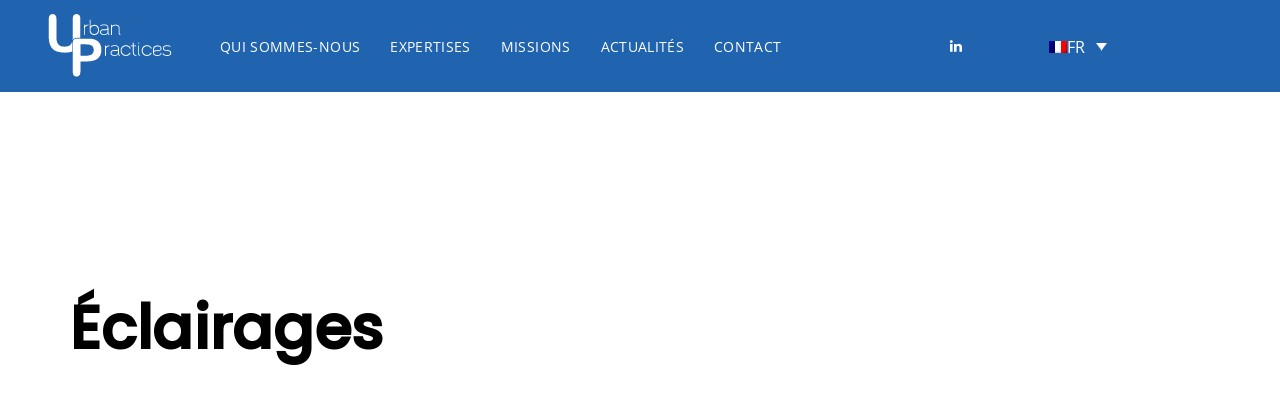

--- FILE ---
content_type: text/html; charset=UTF-8
request_url: https://urbanpractices.com/category/eclairages/page/2/
body_size: 36686
content:
<!DOCTYPE html>
<html lang="fr-FR">
<head ><meta charset="UTF-8"><script>if(navigator.userAgent.match(/MSIE|Internet Explorer/i)||navigator.userAgent.match(/Trident\/7\..*?rv:11/i)){var href=document.location.href;if(!href.match(/[?&]nowprocket/)){if(href.indexOf("?")==-1){if(href.indexOf("#")==-1){document.location.href=href+"?nowprocket=1"}else{document.location.href=href.replace("#","?nowprocket=1#")}}else{if(href.indexOf("#")==-1){document.location.href=href+"&nowprocket=1"}else{document.location.href=href.replace("#","&nowprocket=1#")}}}}</script><script>(()=>{class RocketLazyLoadScripts{constructor(){this.v="2.0.4",this.userEvents=["keydown","keyup","mousedown","mouseup","mousemove","mouseover","mouseout","touchmove","touchstart","touchend","touchcancel","wheel","click","dblclick","input"],this.attributeEvents=["onblur","onclick","oncontextmenu","ondblclick","onfocus","onmousedown","onmouseenter","onmouseleave","onmousemove","onmouseout","onmouseover","onmouseup","onmousewheel","onscroll","onsubmit"]}async t(){this.i(),this.o(),/iP(ad|hone)/.test(navigator.userAgent)&&this.h(),this.u(),this.l(this),this.m(),this.k(this),this.p(this),this._(),await Promise.all([this.R(),this.L()]),this.lastBreath=Date.now(),this.S(this),this.P(),this.D(),this.O(),this.M(),await this.C(this.delayedScripts.normal),await this.C(this.delayedScripts.defer),await this.C(this.delayedScripts.async),await this.T(),await this.F(),await this.j(),await this.A(),window.dispatchEvent(new Event("rocket-allScriptsLoaded")),this.everythingLoaded=!0,this.lastTouchEnd&&await new Promise(t=>setTimeout(t,500-Date.now()+this.lastTouchEnd)),this.I(),this.H(),this.U(),this.W()}i(){this.CSPIssue=sessionStorage.getItem("rocketCSPIssue"),document.addEventListener("securitypolicyviolation",t=>{this.CSPIssue||"script-src-elem"!==t.violatedDirective||"data"!==t.blockedURI||(this.CSPIssue=!0,sessionStorage.setItem("rocketCSPIssue",!0))},{isRocket:!0})}o(){window.addEventListener("pageshow",t=>{this.persisted=t.persisted,this.realWindowLoadedFired=!0},{isRocket:!0}),window.addEventListener("pagehide",()=>{this.onFirstUserAction=null},{isRocket:!0})}h(){let t;function e(e){t=e}window.addEventListener("touchstart",e,{isRocket:!0}),window.addEventListener("touchend",function i(o){o.changedTouches[0]&&t.changedTouches[0]&&Math.abs(o.changedTouches[0].pageX-t.changedTouches[0].pageX)<10&&Math.abs(o.changedTouches[0].pageY-t.changedTouches[0].pageY)<10&&o.timeStamp-t.timeStamp<200&&(window.removeEventListener("touchstart",e,{isRocket:!0}),window.removeEventListener("touchend",i,{isRocket:!0}),"INPUT"===o.target.tagName&&"text"===o.target.type||(o.target.dispatchEvent(new TouchEvent("touchend",{target:o.target,bubbles:!0})),o.target.dispatchEvent(new MouseEvent("mouseover",{target:o.target,bubbles:!0})),o.target.dispatchEvent(new PointerEvent("click",{target:o.target,bubbles:!0,cancelable:!0,detail:1,clientX:o.changedTouches[0].clientX,clientY:o.changedTouches[0].clientY})),event.preventDefault()))},{isRocket:!0})}q(t){this.userActionTriggered||("mousemove"!==t.type||this.firstMousemoveIgnored?"keyup"===t.type||"mouseover"===t.type||"mouseout"===t.type||(this.userActionTriggered=!0,this.onFirstUserAction&&this.onFirstUserAction()):this.firstMousemoveIgnored=!0),"click"===t.type&&t.preventDefault(),t.stopPropagation(),t.stopImmediatePropagation(),"touchstart"===this.lastEvent&&"touchend"===t.type&&(this.lastTouchEnd=Date.now()),"click"===t.type&&(this.lastTouchEnd=0),this.lastEvent=t.type,t.composedPath&&t.composedPath()[0].getRootNode()instanceof ShadowRoot&&(t.rocketTarget=t.composedPath()[0]),this.savedUserEvents.push(t)}u(){this.savedUserEvents=[],this.userEventHandler=this.q.bind(this),this.userEvents.forEach(t=>window.addEventListener(t,this.userEventHandler,{passive:!1,isRocket:!0})),document.addEventListener("visibilitychange",this.userEventHandler,{isRocket:!0})}U(){this.userEvents.forEach(t=>window.removeEventListener(t,this.userEventHandler,{passive:!1,isRocket:!0})),document.removeEventListener("visibilitychange",this.userEventHandler,{isRocket:!0}),this.savedUserEvents.forEach(t=>{(t.rocketTarget||t.target).dispatchEvent(new window[t.constructor.name](t.type,t))})}m(){const t="return false",e=Array.from(this.attributeEvents,t=>"data-rocket-"+t),i="["+this.attributeEvents.join("],[")+"]",o="[data-rocket-"+this.attributeEvents.join("],[data-rocket-")+"]",s=(e,i,o)=>{o&&o!==t&&(e.setAttribute("data-rocket-"+i,o),e["rocket"+i]=new Function("event",o),e.setAttribute(i,t))};new MutationObserver(t=>{for(const n of t)"attributes"===n.type&&(n.attributeName.startsWith("data-rocket-")||this.everythingLoaded?n.attributeName.startsWith("data-rocket-")&&this.everythingLoaded&&this.N(n.target,n.attributeName.substring(12)):s(n.target,n.attributeName,n.target.getAttribute(n.attributeName))),"childList"===n.type&&n.addedNodes.forEach(t=>{if(t.nodeType===Node.ELEMENT_NODE)if(this.everythingLoaded)for(const i of[t,...t.querySelectorAll(o)])for(const t of i.getAttributeNames())e.includes(t)&&this.N(i,t.substring(12));else for(const e of[t,...t.querySelectorAll(i)])for(const t of e.getAttributeNames())this.attributeEvents.includes(t)&&s(e,t,e.getAttribute(t))})}).observe(document,{subtree:!0,childList:!0,attributeFilter:[...this.attributeEvents,...e]})}I(){this.attributeEvents.forEach(t=>{document.querySelectorAll("[data-rocket-"+t+"]").forEach(e=>{this.N(e,t)})})}N(t,e){const i=t.getAttribute("data-rocket-"+e);i&&(t.setAttribute(e,i),t.removeAttribute("data-rocket-"+e))}k(t){Object.defineProperty(HTMLElement.prototype,"onclick",{get(){return this.rocketonclick||null},set(e){this.rocketonclick=e,this.setAttribute(t.everythingLoaded?"onclick":"data-rocket-onclick","this.rocketonclick(event)")}})}S(t){function e(e,i){let o=e[i];e[i]=null,Object.defineProperty(e,i,{get:()=>o,set(s){t.everythingLoaded?o=s:e["rocket"+i]=o=s}})}e(document,"onreadystatechange"),e(window,"onload"),e(window,"onpageshow");try{Object.defineProperty(document,"readyState",{get:()=>t.rocketReadyState,set(e){t.rocketReadyState=e},configurable:!0}),document.readyState="loading"}catch(t){console.log("WPRocket DJE readyState conflict, bypassing")}}l(t){this.originalAddEventListener=EventTarget.prototype.addEventListener,this.originalRemoveEventListener=EventTarget.prototype.removeEventListener,this.savedEventListeners=[],EventTarget.prototype.addEventListener=function(e,i,o){o&&o.isRocket||!t.B(e,this)&&!t.userEvents.includes(e)||t.B(e,this)&&!t.userActionTriggered||e.startsWith("rocket-")||t.everythingLoaded?t.originalAddEventListener.call(this,e,i,o):(t.savedEventListeners.push({target:this,remove:!1,type:e,func:i,options:o}),"mouseenter"!==e&&"mouseleave"!==e||t.originalAddEventListener.call(this,e,t.savedUserEvents.push,o))},EventTarget.prototype.removeEventListener=function(e,i,o){o&&o.isRocket||!t.B(e,this)&&!t.userEvents.includes(e)||t.B(e,this)&&!t.userActionTriggered||e.startsWith("rocket-")||t.everythingLoaded?t.originalRemoveEventListener.call(this,e,i,o):t.savedEventListeners.push({target:this,remove:!0,type:e,func:i,options:o})}}J(t,e){this.savedEventListeners=this.savedEventListeners.filter(i=>{let o=i.type,s=i.target||window;return e!==o||t!==s||(this.B(o,s)&&(i.type="rocket-"+o),this.$(i),!1)})}H(){EventTarget.prototype.addEventListener=this.originalAddEventListener,EventTarget.prototype.removeEventListener=this.originalRemoveEventListener,this.savedEventListeners.forEach(t=>this.$(t))}$(t){t.remove?this.originalRemoveEventListener.call(t.target,t.type,t.func,t.options):this.originalAddEventListener.call(t.target,t.type,t.func,t.options)}p(t){let e;function i(e){return t.everythingLoaded?e:e.split(" ").map(t=>"load"===t||t.startsWith("load.")?"rocket-jquery-load":t).join(" ")}function o(o){function s(e){const s=o.fn[e];o.fn[e]=o.fn.init.prototype[e]=function(){return this[0]===window&&t.userActionTriggered&&("string"==typeof arguments[0]||arguments[0]instanceof String?arguments[0]=i(arguments[0]):"object"==typeof arguments[0]&&Object.keys(arguments[0]).forEach(t=>{const e=arguments[0][t];delete arguments[0][t],arguments[0][i(t)]=e})),s.apply(this,arguments),this}}if(o&&o.fn&&!t.allJQueries.includes(o)){const e={DOMContentLoaded:[],"rocket-DOMContentLoaded":[]};for(const t in e)document.addEventListener(t,()=>{e[t].forEach(t=>t())},{isRocket:!0});o.fn.ready=o.fn.init.prototype.ready=function(i){function s(){parseInt(o.fn.jquery)>2?setTimeout(()=>i.bind(document)(o)):i.bind(document)(o)}return"function"==typeof i&&(t.realDomReadyFired?!t.userActionTriggered||t.fauxDomReadyFired?s():e["rocket-DOMContentLoaded"].push(s):e.DOMContentLoaded.push(s)),o([])},s("on"),s("one"),s("off"),t.allJQueries.push(o)}e=o}t.allJQueries=[],o(window.jQuery),Object.defineProperty(window,"jQuery",{get:()=>e,set(t){o(t)}})}P(){const t=new Map;document.write=document.writeln=function(e){const i=document.currentScript,o=document.createRange(),s=i.parentElement;let n=t.get(i);void 0===n&&(n=i.nextSibling,t.set(i,n));const c=document.createDocumentFragment();o.setStart(c,0),c.appendChild(o.createContextualFragment(e)),s.insertBefore(c,n)}}async R(){return new Promise(t=>{this.userActionTriggered?t():this.onFirstUserAction=t})}async L(){return new Promise(t=>{document.addEventListener("DOMContentLoaded",()=>{this.realDomReadyFired=!0,t()},{isRocket:!0})})}async j(){return this.realWindowLoadedFired?Promise.resolve():new Promise(t=>{window.addEventListener("load",t,{isRocket:!0})})}M(){this.pendingScripts=[];this.scriptsMutationObserver=new MutationObserver(t=>{for(const e of t)e.addedNodes.forEach(t=>{"SCRIPT"!==t.tagName||t.noModule||t.isWPRocket||this.pendingScripts.push({script:t,promise:new Promise(e=>{const i=()=>{const i=this.pendingScripts.findIndex(e=>e.script===t);i>=0&&this.pendingScripts.splice(i,1),e()};t.addEventListener("load",i,{isRocket:!0}),t.addEventListener("error",i,{isRocket:!0}),setTimeout(i,1e3)})})})}),this.scriptsMutationObserver.observe(document,{childList:!0,subtree:!0})}async F(){await this.X(),this.pendingScripts.length?(await this.pendingScripts[0].promise,await this.F()):this.scriptsMutationObserver.disconnect()}D(){this.delayedScripts={normal:[],async:[],defer:[]},document.querySelectorAll("script[type$=rocketlazyloadscript]").forEach(t=>{t.hasAttribute("data-rocket-src")?t.hasAttribute("async")&&!1!==t.async?this.delayedScripts.async.push(t):t.hasAttribute("defer")&&!1!==t.defer||"module"===t.getAttribute("data-rocket-type")?this.delayedScripts.defer.push(t):this.delayedScripts.normal.push(t):this.delayedScripts.normal.push(t)})}async _(){await this.L();let t=[];document.querySelectorAll("script[type$=rocketlazyloadscript][data-rocket-src]").forEach(e=>{let i=e.getAttribute("data-rocket-src");if(i&&!i.startsWith("data:")){i.startsWith("//")&&(i=location.protocol+i);try{const o=new URL(i).origin;o!==location.origin&&t.push({src:o,crossOrigin:e.crossOrigin||"module"===e.getAttribute("data-rocket-type")})}catch(t){}}}),t=[...new Map(t.map(t=>[JSON.stringify(t),t])).values()],this.Y(t,"preconnect")}async G(t){if(await this.K(),!0!==t.noModule||!("noModule"in HTMLScriptElement.prototype))return new Promise(e=>{let i;function o(){(i||t).setAttribute("data-rocket-status","executed"),e()}try{if(navigator.userAgent.includes("Firefox/")||""===navigator.vendor||this.CSPIssue)i=document.createElement("script"),[...t.attributes].forEach(t=>{let e=t.nodeName;"type"!==e&&("data-rocket-type"===e&&(e="type"),"data-rocket-src"===e&&(e="src"),i.setAttribute(e,t.nodeValue))}),t.text&&(i.text=t.text),t.nonce&&(i.nonce=t.nonce),i.hasAttribute("src")?(i.addEventListener("load",o,{isRocket:!0}),i.addEventListener("error",()=>{i.setAttribute("data-rocket-status","failed-network"),e()},{isRocket:!0}),setTimeout(()=>{i.isConnected||e()},1)):(i.text=t.text,o()),i.isWPRocket=!0,t.parentNode.replaceChild(i,t);else{const i=t.getAttribute("data-rocket-type"),s=t.getAttribute("data-rocket-src");i?(t.type=i,t.removeAttribute("data-rocket-type")):t.removeAttribute("type"),t.addEventListener("load",o,{isRocket:!0}),t.addEventListener("error",i=>{this.CSPIssue&&i.target.src.startsWith("data:")?(console.log("WPRocket: CSP fallback activated"),t.removeAttribute("src"),this.G(t).then(e)):(t.setAttribute("data-rocket-status","failed-network"),e())},{isRocket:!0}),s?(t.fetchPriority="high",t.removeAttribute("data-rocket-src"),t.src=s):t.src="data:text/javascript;base64,"+window.btoa(unescape(encodeURIComponent(t.text)))}}catch(i){t.setAttribute("data-rocket-status","failed-transform"),e()}});t.setAttribute("data-rocket-status","skipped")}async C(t){const e=t.shift();return e?(e.isConnected&&await this.G(e),this.C(t)):Promise.resolve()}O(){this.Y([...this.delayedScripts.normal,...this.delayedScripts.defer,...this.delayedScripts.async],"preload")}Y(t,e){this.trash=this.trash||[];let i=!0;var o=document.createDocumentFragment();t.forEach(t=>{const s=t.getAttribute&&t.getAttribute("data-rocket-src")||t.src;if(s&&!s.startsWith("data:")){const n=document.createElement("link");n.href=s,n.rel=e,"preconnect"!==e&&(n.as="script",n.fetchPriority=i?"high":"low"),t.getAttribute&&"module"===t.getAttribute("data-rocket-type")&&(n.crossOrigin=!0),t.crossOrigin&&(n.crossOrigin=t.crossOrigin),t.integrity&&(n.integrity=t.integrity),t.nonce&&(n.nonce=t.nonce),o.appendChild(n),this.trash.push(n),i=!1}}),document.head.appendChild(o)}W(){this.trash.forEach(t=>t.remove())}async T(){try{document.readyState="interactive"}catch(t){}this.fauxDomReadyFired=!0;try{await this.K(),this.J(document,"readystatechange"),document.dispatchEvent(new Event("rocket-readystatechange")),await this.K(),document.rocketonreadystatechange&&document.rocketonreadystatechange(),await this.K(),this.J(document,"DOMContentLoaded"),document.dispatchEvent(new Event("rocket-DOMContentLoaded")),await this.K(),this.J(window,"DOMContentLoaded"),window.dispatchEvent(new Event("rocket-DOMContentLoaded"))}catch(t){console.error(t)}}async A(){try{document.readyState="complete"}catch(t){}try{await this.K(),this.J(document,"readystatechange"),document.dispatchEvent(new Event("rocket-readystatechange")),await this.K(),document.rocketonreadystatechange&&document.rocketonreadystatechange(),await this.K(),this.J(window,"load"),window.dispatchEvent(new Event("rocket-load")),await this.K(),window.rocketonload&&window.rocketonload(),await this.K(),this.allJQueries.forEach(t=>t(window).trigger("rocket-jquery-load")),await this.K(),this.J(window,"pageshow");const t=new Event("rocket-pageshow");t.persisted=this.persisted,window.dispatchEvent(t),await this.K(),window.rocketonpageshow&&window.rocketonpageshow({persisted:this.persisted})}catch(t){console.error(t)}}async K(){Date.now()-this.lastBreath>45&&(await this.X(),this.lastBreath=Date.now())}async X(){return document.hidden?new Promise(t=>setTimeout(t)):new Promise(t=>requestAnimationFrame(t))}B(t,e){return e===document&&"readystatechange"===t||(e===document&&"DOMContentLoaded"===t||(e===window&&"DOMContentLoaded"===t||(e===window&&"load"===t||e===window&&"pageshow"===t)))}static run(){(new RocketLazyLoadScripts).t()}}RocketLazyLoadScripts.run()})();</script>

	
	<meta name="viewport" content="width=device-width, initial-scale=1.0" />
	<meta http-equiv="X-UA-Compatible" content="IE=edge">
	<link rel="profile" href="https://gmpg.org/xfn/11">
	<meta name="mobile-web-app-capable" content="yes">
<meta name="apple-mobile-web-app-capable" content="yes">
<meta name="apple-mobile-web-app-title" content="Urban Practices - Société de conseil dédiée à l’accompagnement de la transition numérique aux différentes échelles urbaines, du bâtiment au territoire en passant par le patrimoine, nous conseillons et assistons les donneurs d’ordre dans la mise en œuvre du volet smart de leurs projets en synergie avec leurs objectifs environnementaux.">
<link rel="pingback" href="https://urbanpractices.com/xmlrpc.php" />
<title>Éclairages 2 - Urban Practices</title>
<link data-rocket-preload as="style" data-wpr-hosted-gf-parameters="family=Open%20Sans%3A400%7CPoppins%3A400%2C500%2C300&display=swap" href="https://urbanpractices.com/wp-content/cache/fonts/1/google-fonts/css/f/e/5/fc5c4abd4c43a2261afd7e7c80303.css" rel="preload">
<link data-wpr-hosted-gf-parameters="family=Open%20Sans%3A400%7CPoppins%3A400%2C500%2C300&display=swap" href="https://urbanpractices.com/wp-content/cache/fonts/1/google-fonts/css/f/e/5/fc5c4abd4c43a2261afd7e7c80303.css" media="print" onload="this.media=&#039;all&#039;" rel="stylesheet">
<noscript data-wpr-hosted-gf-parameters=""><link rel="stylesheet" href="https://fonts.googleapis.com/css?family=Open%20Sans%3A400%7CPoppins%3A400%2C500%2C300&#038;display=swap"></noscript>
<meta name="robots" content="index, follow, max-snippet:-1, max-image-preview:large, max-video-preview:-1">
<link rel="canonical" href="https://urbanpractices.com/category/eclairages/page/2/">
<meta property="og:url" content="https://urbanpractices.com/category/eclairages/page/2/">
<meta property="og:site_name" content="Urban Practices">
<meta property="og:locale" content="fr_FR">
<meta property="og:type" content="object">
<meta property="og:title" content="Éclairages 2 - Urban Practices">
<meta name="twitter:card" content="summary">
<meta name="twitter:title" content="Éclairages 2 - Urban Practices">
<link rel='dns-prefetch' href='//maps.google.com' />
<link rel='dns-prefetch' href='//www.googletagmanager.com' />
<link rel='dns-prefetch' href='//code.jquery.com' />
<link rel='dns-prefetch' href='//fonts.googleapis.com' />
<link href='https://fonts.gstatic.com' crossorigin rel='preconnect' />
<link rel="alternate" type="application/rss+xml" title="Urban Practices &raquo; Flux" href="https://urbanpractices.com/feed/" />
<link rel="alternate" type="application/rss+xml" title="Urban Practices &raquo; Flux de la catégorie Éclairages" href="https://urbanpractices.com/category/eclairages/feed/" />
		<!-- This site uses the Google Analytics by MonsterInsights plugin v9.11.1 - Using Analytics tracking - https://www.monsterinsights.com/ -->
							<script type="rocketlazyloadscript" data-rocket-src="//www.googletagmanager.com/gtag/js?id=G-C1GE3SQW6V"  data-cfasync="false" data-wpfc-render="false" data-rocket-type="text/javascript" async></script>
			<script type="rocketlazyloadscript" data-cfasync="false" data-wpfc-render="false" data-rocket-type="text/javascript">
				var mi_version = '9.11.1';
				var mi_track_user = true;
				var mi_no_track_reason = '';
								var MonsterInsightsDefaultLocations = {"page_location":"https:\/\/urbanpractices.com\/category\/eclairages\/page\/2\/","page_referrer":"https:\/\/urbanpractices.com\/category\/eclairages\/page\/2"};
								if ( typeof MonsterInsightsPrivacyGuardFilter === 'function' ) {
					var MonsterInsightsLocations = (typeof MonsterInsightsExcludeQuery === 'object') ? MonsterInsightsPrivacyGuardFilter( MonsterInsightsExcludeQuery ) : MonsterInsightsPrivacyGuardFilter( MonsterInsightsDefaultLocations );
				} else {
					var MonsterInsightsLocations = (typeof MonsterInsightsExcludeQuery === 'object') ? MonsterInsightsExcludeQuery : MonsterInsightsDefaultLocations;
				}

								var disableStrs = [
										'ga-disable-G-C1GE3SQW6V',
									];

				/* Function to detect opted out users */
				function __gtagTrackerIsOptedOut() {
					for (var index = 0; index < disableStrs.length; index++) {
						if (document.cookie.indexOf(disableStrs[index] + '=true') > -1) {
							return true;
						}
					}

					return false;
				}

				/* Disable tracking if the opt-out cookie exists. */
				if (__gtagTrackerIsOptedOut()) {
					for (var index = 0; index < disableStrs.length; index++) {
						window[disableStrs[index]] = true;
					}
				}

				/* Opt-out function */
				function __gtagTrackerOptout() {
					for (var index = 0; index < disableStrs.length; index++) {
						document.cookie = disableStrs[index] + '=true; expires=Thu, 31 Dec 2099 23:59:59 UTC; path=/';
						window[disableStrs[index]] = true;
					}
				}

				if ('undefined' === typeof gaOptout) {
					function gaOptout() {
						__gtagTrackerOptout();
					}
				}
								window.dataLayer = window.dataLayer || [];

				window.MonsterInsightsDualTracker = {
					helpers: {},
					trackers: {},
				};
				if (mi_track_user) {
					function __gtagDataLayer() {
						dataLayer.push(arguments);
					}

					function __gtagTracker(type, name, parameters) {
						if (!parameters) {
							parameters = {};
						}

						if (parameters.send_to) {
							__gtagDataLayer.apply(null, arguments);
							return;
						}

						if (type === 'event') {
														parameters.send_to = monsterinsights_frontend.v4_id;
							var hookName = name;
							if (typeof parameters['event_category'] !== 'undefined') {
								hookName = parameters['event_category'] + ':' + name;
							}

							if (typeof MonsterInsightsDualTracker.trackers[hookName] !== 'undefined') {
								MonsterInsightsDualTracker.trackers[hookName](parameters);
							} else {
								__gtagDataLayer('event', name, parameters);
							}
							
						} else {
							__gtagDataLayer.apply(null, arguments);
						}
					}

					__gtagTracker('js', new Date());
					__gtagTracker('set', {
						'developer_id.dZGIzZG': true,
											});
					if ( MonsterInsightsLocations.page_location ) {
						__gtagTracker('set', MonsterInsightsLocations);
					}
										__gtagTracker('config', 'G-C1GE3SQW6V', {"forceSSL":"true","link_attribution":"true"} );
										window.gtag = __gtagTracker;										(function () {
						/* https://developers.google.com/analytics/devguides/collection/analyticsjs/ */
						/* ga and __gaTracker compatibility shim. */
						var noopfn = function () {
							return null;
						};
						var newtracker = function () {
							return new Tracker();
						};
						var Tracker = function () {
							return null;
						};
						var p = Tracker.prototype;
						p.get = noopfn;
						p.set = noopfn;
						p.send = function () {
							var args = Array.prototype.slice.call(arguments);
							args.unshift('send');
							__gaTracker.apply(null, args);
						};
						var __gaTracker = function () {
							var len = arguments.length;
							if (len === 0) {
								return;
							}
							var f = arguments[len - 1];
							if (typeof f !== 'object' || f === null || typeof f.hitCallback !== 'function') {
								if ('send' === arguments[0]) {
									var hitConverted, hitObject = false, action;
									if ('event' === arguments[1]) {
										if ('undefined' !== typeof arguments[3]) {
											hitObject = {
												'eventAction': arguments[3],
												'eventCategory': arguments[2],
												'eventLabel': arguments[4],
												'value': arguments[5] ? arguments[5] : 1,
											}
										}
									}
									if ('pageview' === arguments[1]) {
										if ('undefined' !== typeof arguments[2]) {
											hitObject = {
												'eventAction': 'page_view',
												'page_path': arguments[2],
											}
										}
									}
									if (typeof arguments[2] === 'object') {
										hitObject = arguments[2];
									}
									if (typeof arguments[5] === 'object') {
										Object.assign(hitObject, arguments[5]);
									}
									if ('undefined' !== typeof arguments[1].hitType) {
										hitObject = arguments[1];
										if ('pageview' === hitObject.hitType) {
											hitObject.eventAction = 'page_view';
										}
									}
									if (hitObject) {
										action = 'timing' === arguments[1].hitType ? 'timing_complete' : hitObject.eventAction;
										hitConverted = mapArgs(hitObject);
										__gtagTracker('event', action, hitConverted);
									}
								}
								return;
							}

							function mapArgs(args) {
								var arg, hit = {};
								var gaMap = {
									'eventCategory': 'event_category',
									'eventAction': 'event_action',
									'eventLabel': 'event_label',
									'eventValue': 'event_value',
									'nonInteraction': 'non_interaction',
									'timingCategory': 'event_category',
									'timingVar': 'name',
									'timingValue': 'value',
									'timingLabel': 'event_label',
									'page': 'page_path',
									'location': 'page_location',
									'title': 'page_title',
									'referrer' : 'page_referrer',
								};
								for (arg in args) {
																		if (!(!args.hasOwnProperty(arg) || !gaMap.hasOwnProperty(arg))) {
										hit[gaMap[arg]] = args[arg];
									} else {
										hit[arg] = args[arg];
									}
								}
								return hit;
							}

							try {
								f.hitCallback();
							} catch (ex) {
							}
						};
						__gaTracker.create = newtracker;
						__gaTracker.getByName = newtracker;
						__gaTracker.getAll = function () {
							return [];
						};
						__gaTracker.remove = noopfn;
						__gaTracker.loaded = true;
						window['__gaTracker'] = __gaTracker;
					})();
									} else {
										console.log("");
					(function () {
						function __gtagTracker() {
							return null;
						}

						window['__gtagTracker'] = __gtagTracker;
						window['gtag'] = __gtagTracker;
					})();
									}
			</script>
							<!-- / Google Analytics by MonsterInsights -->
		<style id='wp-img-auto-sizes-contain-inline-css' type='text/css'>
img:is([sizes=auto i],[sizes^="auto," i]){contain-intrinsic-size:3000px 1500px}
/*# sourceURL=wp-img-auto-sizes-contain-inline-css */
</style>
<style id='wp-emoji-styles-inline-css' type='text/css'>

	img.wp-smiley, img.emoji {
		display: inline !important;
		border: none !important;
		box-shadow: none !important;
		height: 1em !important;
		width: 1em !important;
		margin: 0 0.07em !important;
		vertical-align: -0.1em !important;
		background: none !important;
		padding: 0 !important;
	}
/*# sourceURL=wp-emoji-styles-inline-css */
</style>
<link rel='stylesheet' id='wp-block-library-css' href='https://urbanpractices.com/wp-includes/css/dist/block-library/style.min.css?ver=6e07' type='text/css' media='all' />
<style id='global-styles-inline-css' type='text/css'>
:root{--wp--preset--aspect-ratio--square: 1;--wp--preset--aspect-ratio--4-3: 4/3;--wp--preset--aspect-ratio--3-4: 3/4;--wp--preset--aspect-ratio--3-2: 3/2;--wp--preset--aspect-ratio--2-3: 2/3;--wp--preset--aspect-ratio--16-9: 16/9;--wp--preset--aspect-ratio--9-16: 9/16;--wp--preset--color--black: #000000;--wp--preset--color--cyan-bluish-gray: #abb8c3;--wp--preset--color--white: #ffffff;--wp--preset--color--pale-pink: #f78da7;--wp--preset--color--vivid-red: #cf2e2e;--wp--preset--color--luminous-vivid-orange: #ff6900;--wp--preset--color--luminous-vivid-amber: #fcb900;--wp--preset--color--light-green-cyan: #7bdcb5;--wp--preset--color--vivid-green-cyan: #00d084;--wp--preset--color--pale-cyan-blue: #8ed1fc;--wp--preset--color--vivid-cyan-blue: #0693e3;--wp--preset--color--vivid-purple: #9b51e0;--wp--preset--gradient--vivid-cyan-blue-to-vivid-purple: linear-gradient(135deg,rgb(6,147,227) 0%,rgb(155,81,224) 100%);--wp--preset--gradient--light-green-cyan-to-vivid-green-cyan: linear-gradient(135deg,rgb(122,220,180) 0%,rgb(0,208,130) 100%);--wp--preset--gradient--luminous-vivid-amber-to-luminous-vivid-orange: linear-gradient(135deg,rgb(252,185,0) 0%,rgb(255,105,0) 100%);--wp--preset--gradient--luminous-vivid-orange-to-vivid-red: linear-gradient(135deg,rgb(255,105,0) 0%,rgb(207,46,46) 100%);--wp--preset--gradient--very-light-gray-to-cyan-bluish-gray: linear-gradient(135deg,rgb(238,238,238) 0%,rgb(169,184,195) 100%);--wp--preset--gradient--cool-to-warm-spectrum: linear-gradient(135deg,rgb(74,234,220) 0%,rgb(151,120,209) 20%,rgb(207,42,186) 40%,rgb(238,44,130) 60%,rgb(251,105,98) 80%,rgb(254,248,76) 100%);--wp--preset--gradient--blush-light-purple: linear-gradient(135deg,rgb(255,206,236) 0%,rgb(152,150,240) 100%);--wp--preset--gradient--blush-bordeaux: linear-gradient(135deg,rgb(254,205,165) 0%,rgb(254,45,45) 50%,rgb(107,0,62) 100%);--wp--preset--gradient--luminous-dusk: linear-gradient(135deg,rgb(255,203,112) 0%,rgb(199,81,192) 50%,rgb(65,88,208) 100%);--wp--preset--gradient--pale-ocean: linear-gradient(135deg,rgb(255,245,203) 0%,rgb(182,227,212) 50%,rgb(51,167,181) 100%);--wp--preset--gradient--electric-grass: linear-gradient(135deg,rgb(202,248,128) 0%,rgb(113,206,126) 100%);--wp--preset--gradient--midnight: linear-gradient(135deg,rgb(2,3,129) 0%,rgb(40,116,252) 100%);--wp--preset--font-size--small: 13px;--wp--preset--font-size--medium: 20px;--wp--preset--font-size--large: 36px;--wp--preset--font-size--x-large: 42px;--wp--preset--spacing--20: 0.44rem;--wp--preset--spacing--30: 0.67rem;--wp--preset--spacing--40: 1rem;--wp--preset--spacing--50: 1.5rem;--wp--preset--spacing--60: 2.25rem;--wp--preset--spacing--70: 3.38rem;--wp--preset--spacing--80: 5.06rem;--wp--preset--shadow--natural: 6px 6px 9px rgba(0, 0, 0, 0.2);--wp--preset--shadow--deep: 12px 12px 50px rgba(0, 0, 0, 0.4);--wp--preset--shadow--sharp: 6px 6px 0px rgba(0, 0, 0, 0.2);--wp--preset--shadow--outlined: 6px 6px 0px -3px rgb(255, 255, 255), 6px 6px rgb(0, 0, 0);--wp--preset--shadow--crisp: 6px 6px 0px rgb(0, 0, 0);}:where(.is-layout-flex){gap: 0.5em;}:where(.is-layout-grid){gap: 0.5em;}body .is-layout-flex{display: flex;}.is-layout-flex{flex-wrap: wrap;align-items: center;}.is-layout-flex > :is(*, div){margin: 0;}body .is-layout-grid{display: grid;}.is-layout-grid > :is(*, div){margin: 0;}:where(.wp-block-columns.is-layout-flex){gap: 2em;}:where(.wp-block-columns.is-layout-grid){gap: 2em;}:where(.wp-block-post-template.is-layout-flex){gap: 1.25em;}:where(.wp-block-post-template.is-layout-grid){gap: 1.25em;}.has-black-color{color: var(--wp--preset--color--black) !important;}.has-cyan-bluish-gray-color{color: var(--wp--preset--color--cyan-bluish-gray) !important;}.has-white-color{color: var(--wp--preset--color--white) !important;}.has-pale-pink-color{color: var(--wp--preset--color--pale-pink) !important;}.has-vivid-red-color{color: var(--wp--preset--color--vivid-red) !important;}.has-luminous-vivid-orange-color{color: var(--wp--preset--color--luminous-vivid-orange) !important;}.has-luminous-vivid-amber-color{color: var(--wp--preset--color--luminous-vivid-amber) !important;}.has-light-green-cyan-color{color: var(--wp--preset--color--light-green-cyan) !important;}.has-vivid-green-cyan-color{color: var(--wp--preset--color--vivid-green-cyan) !important;}.has-pale-cyan-blue-color{color: var(--wp--preset--color--pale-cyan-blue) !important;}.has-vivid-cyan-blue-color{color: var(--wp--preset--color--vivid-cyan-blue) !important;}.has-vivid-purple-color{color: var(--wp--preset--color--vivid-purple) !important;}.has-black-background-color{background-color: var(--wp--preset--color--black) !important;}.has-cyan-bluish-gray-background-color{background-color: var(--wp--preset--color--cyan-bluish-gray) !important;}.has-white-background-color{background-color: var(--wp--preset--color--white) !important;}.has-pale-pink-background-color{background-color: var(--wp--preset--color--pale-pink) !important;}.has-vivid-red-background-color{background-color: var(--wp--preset--color--vivid-red) !important;}.has-luminous-vivid-orange-background-color{background-color: var(--wp--preset--color--luminous-vivid-orange) !important;}.has-luminous-vivid-amber-background-color{background-color: var(--wp--preset--color--luminous-vivid-amber) !important;}.has-light-green-cyan-background-color{background-color: var(--wp--preset--color--light-green-cyan) !important;}.has-vivid-green-cyan-background-color{background-color: var(--wp--preset--color--vivid-green-cyan) !important;}.has-pale-cyan-blue-background-color{background-color: var(--wp--preset--color--pale-cyan-blue) !important;}.has-vivid-cyan-blue-background-color{background-color: var(--wp--preset--color--vivid-cyan-blue) !important;}.has-vivid-purple-background-color{background-color: var(--wp--preset--color--vivid-purple) !important;}.has-black-border-color{border-color: var(--wp--preset--color--black) !important;}.has-cyan-bluish-gray-border-color{border-color: var(--wp--preset--color--cyan-bluish-gray) !important;}.has-white-border-color{border-color: var(--wp--preset--color--white) !important;}.has-pale-pink-border-color{border-color: var(--wp--preset--color--pale-pink) !important;}.has-vivid-red-border-color{border-color: var(--wp--preset--color--vivid-red) !important;}.has-luminous-vivid-orange-border-color{border-color: var(--wp--preset--color--luminous-vivid-orange) !important;}.has-luminous-vivid-amber-border-color{border-color: var(--wp--preset--color--luminous-vivid-amber) !important;}.has-light-green-cyan-border-color{border-color: var(--wp--preset--color--light-green-cyan) !important;}.has-vivid-green-cyan-border-color{border-color: var(--wp--preset--color--vivid-green-cyan) !important;}.has-pale-cyan-blue-border-color{border-color: var(--wp--preset--color--pale-cyan-blue) !important;}.has-vivid-cyan-blue-border-color{border-color: var(--wp--preset--color--vivid-cyan-blue) !important;}.has-vivid-purple-border-color{border-color: var(--wp--preset--color--vivid-purple) !important;}.has-vivid-cyan-blue-to-vivid-purple-gradient-background{background: var(--wp--preset--gradient--vivid-cyan-blue-to-vivid-purple) !important;}.has-light-green-cyan-to-vivid-green-cyan-gradient-background{background: var(--wp--preset--gradient--light-green-cyan-to-vivid-green-cyan) !important;}.has-luminous-vivid-amber-to-luminous-vivid-orange-gradient-background{background: var(--wp--preset--gradient--luminous-vivid-amber-to-luminous-vivid-orange) !important;}.has-luminous-vivid-orange-to-vivid-red-gradient-background{background: var(--wp--preset--gradient--luminous-vivid-orange-to-vivid-red) !important;}.has-very-light-gray-to-cyan-bluish-gray-gradient-background{background: var(--wp--preset--gradient--very-light-gray-to-cyan-bluish-gray) !important;}.has-cool-to-warm-spectrum-gradient-background{background: var(--wp--preset--gradient--cool-to-warm-spectrum) !important;}.has-blush-light-purple-gradient-background{background: var(--wp--preset--gradient--blush-light-purple) !important;}.has-blush-bordeaux-gradient-background{background: var(--wp--preset--gradient--blush-bordeaux) !important;}.has-luminous-dusk-gradient-background{background: var(--wp--preset--gradient--luminous-dusk) !important;}.has-pale-ocean-gradient-background{background: var(--wp--preset--gradient--pale-ocean) !important;}.has-electric-grass-gradient-background{background: var(--wp--preset--gradient--electric-grass) !important;}.has-midnight-gradient-background{background: var(--wp--preset--gradient--midnight) !important;}.has-small-font-size{font-size: var(--wp--preset--font-size--small) !important;}.has-medium-font-size{font-size: var(--wp--preset--font-size--medium) !important;}.has-large-font-size{font-size: var(--wp--preset--font-size--large) !important;}.has-x-large-font-size{font-size: var(--wp--preset--font-size--x-large) !important;}
/*# sourceURL=global-styles-inline-css */
</style>

<style id='classic-theme-styles-inline-css' type='text/css'>
/*! This file is auto-generated */
.wp-block-button__link{color:#fff;background-color:#32373c;border-radius:9999px;box-shadow:none;text-decoration:none;padding:calc(.667em + 2px) calc(1.333em + 2px);font-size:1.125em}.wp-block-file__button{background:#32373c;color:#fff;text-decoration:none}
/*# sourceURL=/wp-includes/css/classic-themes.min.css */
</style>
<link rel='stylesheet' id='awsm-ead-public-css' href='https://urbanpractices.com/wp-content/plugins/embed-any-document/css/embed-public.min.css?ver=2.7.7' type='text/css' media='all' />
<link data-minify="1" rel='stylesheet' id='embedpress-style-css' href='https://urbanpractices.com/wp-content/cache/min/1/wp-content/plugins/embedpress/assets/css/embedpress.css?ver=1742225730' type='text/css' media='all' />
<link data-minify="1" rel='stylesheet' id='searchandfilter-css' href='https://urbanpractices.com/wp-content/cache/min/1/wp-content/plugins/search-filter/style.css?ver=1742225730' type='text/css' media='all' />
<link data-minify="1" rel='stylesheet' id='wpgmp-frontend-css' href='https://urbanpractices.com/wp-content/cache/background-css/1/urbanpractices.com/wp-content/cache/min/1/wp-content/plugins/wp-google-map-plugin/assets/css/wpgmp_all_frontend.css?ver=1752591163&wpr_t=1768654610' type='text/css' media='all' />
<link data-minify="1" rel='stylesheet' id='wp-job-manager-job-listings-css' href='https://urbanpractices.com/wp-content/cache/background-css/1/urbanpractices.com/wp-content/cache/min/1/wp-content/plugins/wp-job-manager/assets/dist/css/job-listings.css?ver=1742225730&wpr_t=1768654610' type='text/css' media='all' />
<link data-minify="1" rel='stylesheet' id='js_composer_front-css' href='https://urbanpractices.com/wp-content/cache/background-css/1/urbanpractices.com/wp-content/cache/min/1/wp-content/plugins/js_composer/assets/css/js_composer.min.css?ver=1742225730&wpr_t=1768654610' type='text/css' media='all' />
<link rel='stylesheet' id='ave-core-css' href='https://urbanpractices.com/wp-content/plugins/ave-core/assets/css/ave-core.min.css?ver=6e07' type='text/css' media='all' />
<link data-minify="1" rel='stylesheet' id='liquid-icons-css' href='https://urbanpractices.com/wp-content/cache/min/1/wp-content/themes/ave/assets/vendors/liquid-icon/liquid-icon.min.css?ver=1742225730' type='text/css' media='all' />
<link data-minify="1" rel='stylesheet' id='font-awesome-css' href='https://urbanpractices.com/wp-content/cache/min/1/wp-content/themes/ave/assets/vendors/font-awesome/css/font-awesome.min.css?ver=1742225730' type='text/css' media='all' />
<link rel='stylesheet' id='bootstrap-css' href='https://urbanpractices.com/wp-content/themes/ave/assets/vendors/bootstrap/css/bootstrap.min.css' type='text/css' media='all' />
<link data-minify="1" rel='stylesheet' id='jquery-ui-css' href='https://urbanpractices.com/wp-content/cache/background-css/1/urbanpractices.com/wp-content/cache/min/1/ui/1.13.3/themes/smoothness/jquery-ui.min.css?ver=1742225731&wpr_t=1768654610' type='text/css' media='all' />
<link data-minify="1" rel='stylesheet' id='liquid-base-css' href='https://urbanpractices.com/wp-content/cache/min/1/wp-content/themes/ave/style.css?ver=1742225731' type='text/css' media='all' />
<link data-minify="1" rel='stylesheet' id='liquid-theme-css' href='https://urbanpractices.com/wp-content/cache/background-css/1/urbanpractices.com/wp-content/cache/min/1/wp-content/themes/ave/assets/css/theme.min.css?ver=1742225731&wpr_t=1768654610' type='text/css' media='all' />
<link data-minify="1" rel='stylesheet' id='js_composer_custom_css-css' href='https://urbanpractices.com/wp-content/cache/min/1/wp-content/uploads/js_composer/custom.css?ver=1742225731' type='text/css' media='all' />
<link data-minify="1" rel='stylesheet' id='dashicons-css' href='https://urbanpractices.com/wp-content/cache/min/1/wp-includes/css/dashicons.min.css?ver=1742225731' type='text/css' media='all' />
<link data-minify="1" rel='stylesheet' id='bsf-Defaults-css' href='https://urbanpractices.com/wp-content/cache/min/1/wp-content/uploads/smile_fonts/Defaults/Defaults.css?ver=1742225731' type='text/css' media='all' />
<link rel='stylesheet' id='child-one-style-css' href='https://urbanpractices.com/wp-content/themes/ave-child/style.css?ver=6e07' type='text/css' media='all' />

<link data-minify="1" rel='stylesheet' id='liquid-dynamic-css-css' href='https://urbanpractices.com/wp-content/cache/min/1/wp-content/uploads/liquid-styles/liquid-css-global.css?ver=1742225731' type='text/css' media='all' />
<link data-minify="1" rel='stylesheet' id='liquid-generated-responsive-css' href='https://urbanpractices.com/wp-content/cache/min/1/wp-content/uploads/liquid-styles/liquid-responsive-100.css?ver=1742225731' type='text/css' media='all' />
<script type="text/javascript" id="wpml-cookie-js-extra">
/* <![CDATA[ */
var wpml_cookies = {"wp-wpml_current_language":{"value":"fr","expires":1,"path":"/"}};
var wpml_cookies = {"wp-wpml_current_language":{"value":"fr","expires":1,"path":"/"}};
//# sourceURL=wpml-cookie-js-extra
/* ]]> */
</script>
<script type="rocketlazyloadscript" data-minify="1" data-rocket-type="text/javascript" data-rocket-src="https://urbanpractices.com/wp-content/cache/min/1/wp-content/plugins/sitepress-multilingual-cms/res/js/cookies/language-cookie.js?ver=1742225731" id="wpml-cookie-js" defer="defer" data-wp-strategy="defer"></script>
<script type="rocketlazyloadscript" data-rocket-type="text/javascript" data-rocket-src="https://urbanpractices.com/wp-content/plugins/google-analytics-for-wordpress/assets/js/frontend-gtag.min.js?ver=9.11.1" id="monsterinsights-frontend-script-js" async="async" data-wp-strategy="async"></script>
<script data-cfasync="false" data-wpfc-render="false" type="text/javascript" id='monsterinsights-frontend-script-js-extra'>/* <![CDATA[ */
var monsterinsights_frontend = {"js_events_tracking":"true","download_extensions":"doc,pdf,ppt,zip,xls,docx,pptx,xlsx","inbound_paths":"[{\"path\":\"\\\/go\\\/\",\"label\":\"affiliate\"},{\"path\":\"\\\/recommend\\\/\",\"label\":\"affiliate\"}]","home_url":"https:\/\/urbanpractices.com","hash_tracking":"false","v4_id":"G-C1GE3SQW6V"};/* ]]> */
</script>
<script type="text/javascript" src="https://urbanpractices.com/wp-includes/js/jquery/jquery.min.js?ver=3.7.1" id="jquery-core-js"></script>
<script type="text/javascript" src="https://urbanpractices.com/wp-includes/js/jquery/jquery-migrate.min.js?ver=3.4.1" id="jquery-migrate-js"></script>
<script type="rocketlazyloadscript" data-rocket-type="text/javascript" data-rocket-src="https://urbanpractices.com/wp-content/themes/ave/assets/vendors/inline.js?ver=1.0" id="color-variable-js"></script>
<script type="rocketlazyloadscript" data-rocket-type="text/javascript" id="color-variable-js-after">
/* <![CDATA[ */
function testCSSVariables(){var e="rgb(255, 198, 0)",o=document.createElement("span");o.style.setProperty("--color",e),o.style.setProperty("background","var(--color)"),document.body.appendChild(o);var r=getComputedStyle(o).backgroundColor===e;return document.body.removeChild(o),r};
//# sourceURL=color-variable-js-after
/* ]]> */
</script>

<!-- Extrait de code de la balise Google (gtag.js) ajouté par Site Kit -->
<!-- Extrait Google Analytics ajouté par Site Kit -->
<script type="rocketlazyloadscript" data-rocket-type="text/javascript" data-rocket-src="https://www.googletagmanager.com/gtag/js?id=G-C1GE3SQW6V" id="google_gtagjs-js" async></script>
<script type="rocketlazyloadscript" data-rocket-type="text/javascript" id="google_gtagjs-js-after">
/* <![CDATA[ */
window.dataLayer = window.dataLayer || [];function gtag(){dataLayer.push(arguments);}
gtag("set","linker",{"domains":["urbanpractices.com"]});
gtag("js", new Date());
gtag("set", "developer_id.dZTNiMT", true);
gtag("config", "G-C1GE3SQW6V");
 window._googlesitekit = window._googlesitekit || {}; window._googlesitekit.throttledEvents = []; window._googlesitekit.gtagEvent = (name, data) => { var key = JSON.stringify( { name, data } ); if ( !! window._googlesitekit.throttledEvents[ key ] ) { return; } window._googlesitekit.throttledEvents[ key ] = true; setTimeout( () => { delete window._googlesitekit.throttledEvents[ key ]; }, 5 ); gtag( "event", name, { ...data, event_source: "site-kit" } ); }; 
//# sourceURL=google_gtagjs-js-after
/* ]]> */
</script>
<link rel="prev" href="https://urbanpractices.com/category/eclairages/"><link rel="next" href="https://urbanpractices.com/category/eclairages/page/3/"><link rel="https://api.w.org/" href="https://urbanpractices.com/wp-json/" /><link rel="alternate" title="JSON" type="application/json" href="https://urbanpractices.com/wp-json/wp/v2/categories/66" /><link rel="EditURI" type="application/rsd+xml" title="RSD" href="https://urbanpractices.com/xmlrpc.php?rsd" />
<meta name="generator" content="WPML ver:4.7.6 stt:1,4;" />
<meta name="generator" content="Site Kit by Google 1.170.0" /><!-- HFCM by 99 Robots - Snippet # 1: SCRIPT NEOCAMINO -->
<script type="rocketlazyloadscript" data-rocket-src='https://app.neocamino.com/api?id=gr1t6k2' data-rocket-type='text/javascript' defer></script>
<!-- /end HFCM by 99 Robots -->
<!-- Google Tag Manager -->
<script type="rocketlazyloadscript">(function(w,d,s,l,i){w[l]=w[l]||[];w[l].push({'gtm.start':
new Date().getTime(),event:'gtm.js'});var f=d.getElementsByTagName(s)[0],
j=d.createElement(s),dl=l!='dataLayer'?'&l='+l:'';j.async=true;j.src=
'https://www.googletagmanager.com/gtm.js?id='+i+dl;f.parentNode.insertBefore(j,f);
})(window,document,'script','dataLayer','GTM-NG26DS8');</script>
<!-- End Google Tag Manager -->
	<link rel="shortcut icon" href="https://urbanpractices.com/wp-content/uploads/2022/03/favico-UP-urban-practices-2022.png.webp" />
			<!-- For iPhone -->
		<link rel="apple-touch-icon-precomposed" href="https://urbanpractices.com/wp-content/uploads/2022/03/Logo-UP-urban-practices-2022.png.webp">
	<script type="rocketlazyloadscript" data-rocket-type="text/javascript">
				window.liquidParams = {mobileNavBreakpoint:1199
				}	
			  </script><meta name="generator" content="Powered by WPBakery Page Builder - drag and drop page builder for WordPress."/>
<!-- Google Tag Manager (noscript) -->
<noscript><iframe src="https://www.googletagmanager.com/ns.html?id=GTM-NG26DS8"
height="0" width="0" style="display:none;visibility:hidden"></iframe></noscript>
<!-- End Google Tag Manager (noscript) --><!-- Google Tag Manager -->
<script type="rocketlazyloadscript">(function(w,d,s,l,i){w[l]=w[l]||[];w[l].push({'gtm.start':
new Date().getTime(),event:'gtm.js'});var f=d.getElementsByTagName(s)[0],
j=d.createElement(s),dl=l!='dataLayer'?'&l='+l:'';j.async=true;j.src=
'https://www.googletagmanager.com/gtm.js?id='+i+dl;f.parentNode.insertBefore(j,f);
})(window,document,'script','dataLayer','GTM-NG26DS8');</script>
<!-- End Google Tag Manager --><noscript><style> .wpb_animate_when_almost_visible { opacity: 1; }</style></noscript><style type="text/css" data-type="vc_custom-css">.main-header {
    position: relative;
    z-index: 10;
    background-color: #2064af !important;
}

.admin-bar .is-stuck {
    top: 32px;
    background-color: #2064af !important;
}

.nav-trigger .bar {
    background-color: #fff !important;
}

.navbar-brand {
    padding-top: 10px !important;
    padding-right: 0px;
    padding-bottom: 10px !important;
    padding-left: 0px;
}

.wpml-ls-legacy-dropdown a {
    display: block;
    text-decoration: none;
    color: #fff !important;
    border: 1px solid #2064af !important;
    background-color: #2064af !important;
    padding: 5px 10px;
    line-height: 1;
}</style><style type="text/css" data-type="vc_shortcodes-custom-css">.vc_custom_1644331423540{padding-right: 30px !important;padding-left: 30px !important;}</style><style type="text/css" data-type="vc_custom-css">.main-footer {
    padding-top: 30px !important;
    padding-bottom: 30px !important;
}

.ld_custom_menu_679d2dad2cc70 li:not(:last-child):after {
    content: '-';
    margin-left: 5px;
}</style><style type="text/css" data-type="vc_shortcodes-custom-css">.vc_custom_1536218744784{padding-top: 40px !important;}</style><noscript><style id="rocket-lazyload-nojs-css">.rll-youtube-player, [data-lazy-src]{display:none !important;}</style></noscript>
<link rel='stylesheet' id='wpml-legacy-dropdown-0-css' href='https://urbanpractices.com/wp-content/plugins/sitepress-multilingual-cms/templates/language-switchers/legacy-dropdown/style.min.css?ver=1' type='text/css' media='all' />
<style id="wpr-lazyload-bg-container"></style><style id="wpr-lazyload-bg-exclusion"></style>
<noscript>
<style id="wpr-lazyload-bg-nostyle">.wpgmp_loading{--wpr-bg-27203993-8fc4-4139-8f2f-566ed8d5593c: url('https://urbanpractices.com/wp-content/plugins/wp-google-map-plugin/assets/images/loader.gif');}div.wpgmp_direction_panel_container h2 a{--wpr-bg-3fe338a5-af67-48e3-b284-528529598f65: url('https://urbanpractices.com/wp-content/plugins/wp-google-map-plugin/assets/images/wpgmp-toggle-sprite.png');}div.categories_filter select{--wpr-bg-bf54110b-0aa8-4250-bc24-1f56f8565839: url('https://urbanpractices.com/wp-content/plugins/wp-google-map-plugin/assets/images/white_select_arrow.png');}.wpgmp_toggle_main_container p select{--wpr-bg-84852f72-3894-4223-bd1c-3613036ab6b1: url('https://urbanpractices.com/wp-content/plugins/wp-google-map-plugin/assets/images/select_arrow.png');}.infowindow-close{--wpr-bg-e35de400-ca48-4164-92e4-176a74a8177e: url('https://urbanpractices.com/wp-content/plugins/wp-google-map-plugin/assets/images/cross.png');}.fc-featured-hoverinner .facebook{--wpr-bg-233549da-6984-4c6e-a110-3ca6132644a8: url('https://urbanpractices.com/wp-content/plugins/wp-google-map-plugin/assets/images/facebook.png');}.fc-featured-hoverinner .twitter{--wpr-bg-ca6c66e0-eb60-443d-8b94-07426ff73270: url('https://urbanpractices.com/wp-content/plugins/wp-google-map-plugin/assets/images/twitter.png');}.fc-featured-hoverinner .map{--wpr-bg-95ad3167-609e-4b54-98a7-b88144edcde5: url('https://urbanpractices.com/wp-content/plugins/wp-google-map-plugin/assets/images/map.png');}.fc-location-marker:before{--wpr-bg-0d5adc03-0d22-40fd-ba81-959be1a760f9: url('https://urbanpractices.com/wp-content/plugins/wp-google-map-plugin/assets/images/location-icon.png');}.fc-item-fano .read-more{--wpr-bg-d3d90e8f-ab0a-4543-966b-18e102376304: url('https://urbanpractices.com/wp-content/plugins/wp-google-map-plugin/assets/images/arrow.png');}.fc-item-fano .read-more:hover{--wpr-bg-71ca3870-9678-49f3-b884-61f378047aff: url('https://urbanpractices.com/wp-content/plugins/wp-google-map-plugin/assets/images/arrow.png');}.leaflet-control-fullscreen a{--wpr-bg-758fc90b-06c8-4a90-af26-68b236f6270c: url('https://urbanpractices.com/wp-content/plugins/wp-google-map-plugin/assets/css/fullscreen.png');}.leaflet-control-fullscreen a{--wpr-bg-a6c2b2c1-477c-47a3-af5e-cd4eb5105b97: url('https://urbanpractices.com/wp-content/plugins/wp-google-map-plugin/assets/css/fullscreen@2x.png');}.wpgmp_map_container_placeholder{--wpr-bg-f7895112-00f7-437b-a851-d93b16d1aafe: url('https://urbanpractices.com/wp-content/plugins/wp-google-map-plugin/assets/images/map_placeholder.png');}.leaflet-routing-icon{--wpr-bg-fef910d1-ce6f-4faf-82e1-c288c844c8ff: url('https://urbanpractices.com/wp-content/plugins/wp-google-map-plugin/assets/css/leaflet.routing.icons.png');}.leaflet-routing-container-hide .leaflet-routing-collapse-btn{--wpr-bg-54a6f91b-a0eb-4ff7-beb8-c933bb108312: url('https://urbanpractices.com/wp-content/plugins/wp-google-map-plugin/assets/css/routing-icon.png');}.leaflet-control-layers-toggle{--wpr-bg-03714508-a378-4abb-bee6-16a053b3450c: url('https://urbanpractices.com/wp-content/plugins/wp-google-map-plugin/assets/css/images/layers.png');}.leaflet-retina .leaflet-control-layers-toggle{--wpr-bg-804decbf-3e07-4948-9de7-7e20690bacdf: url('https://urbanpractices.com/wp-content/plugins/wp-google-map-plugin/assets/css/images/layers-2x.png');}.leaflet-default-icon-path{--wpr-bg-c582d4d5-be34-436d-89aa-746ad47c4ae8: url('https://urbanpractices.com/wp-content/plugins/wp-google-map-plugin/assets/css/images/marker-icon.png');}.rp4wp-related-job_listing>ul.loading,ul.job_listings.loading{--wpr-bg-1e499f48-c35f-44c3-84fd-67c53084be66: url('https://urbanpractices.com/wp-content/plugins/wp-job-manager/assets/dist/images/ajax-loader.ea183bf2.gif');}.wpb_address_book i.icon,option.wpb_address_book{--wpr-bg-a103d652-98f5-48ac-b291-a171b20d4bec: url('https://urbanpractices.com/wp-content/plugins/js_composer/assets/images/icons/address-book.png');}.wpb_alarm_clock i.icon,option.wpb_alarm_clock{--wpr-bg-ec10de84-a136-4f28-92c5-55437a32c530: url('https://urbanpractices.com/wp-content/plugins/js_composer/assets/images/icons/alarm-clock.png');}.wpb_anchor i.icon,option.wpb_anchor{--wpr-bg-4e286d4e-6961-44b1-b6bb-e8288b4ca89a: url('https://urbanpractices.com/wp-content/plugins/js_composer/assets/images/icons/anchor.png');}.wpb_application_image i.icon,option.wpb_application_image{--wpr-bg-8884a798-9389-4f13-bb0b-8495965f2c48: url('https://urbanpractices.com/wp-content/plugins/js_composer/assets/images/icons/application-image.png');}.wpb_arrow i.icon,option.wpb_arrow{--wpr-bg-59375ab8-3363-4f62-814e-3cbd0f980cac: url('https://urbanpractices.com/wp-content/plugins/js_composer/assets/images/icons/arrow.png');}.wpb_asterisk i.icon,option.wpb_asterisk{--wpr-bg-2cf1c0f8-d19c-4524-85f8-0dba5c4dce22: url('https://urbanpractices.com/wp-content/plugins/js_composer/assets/images/icons/asterisk.png');}.wpb_hammer i.icon,option.wpb_hammer{--wpr-bg-d14f4c56-562f-4797-81fe-c3a83ff7f7c5: url('https://urbanpractices.com/wp-content/plugins/js_composer/assets/images/icons/auction-hammer.png');}.wpb_balloon i.icon,option.wpb_balloon{--wpr-bg-78c1729b-43b5-4761-89e9-14078ef4bed7: url('https://urbanpractices.com/wp-content/plugins/js_composer/assets/images/icons/balloon.png');}.wpb_balloon_buzz i.icon,option.wpb_balloon_buzz{--wpr-bg-1a129c37-6d6f-411f-a023-9749bf826883: url('https://urbanpractices.com/wp-content/plugins/js_composer/assets/images/icons/balloon-buzz.png');}.wpb_balloon_facebook i.icon,option.wpb_balloon_facebook{--wpr-bg-5be5852f-7d6e-415e-9354-8a6a06a038df: url('https://urbanpractices.com/wp-content/plugins/js_composer/assets/images/icons/balloon-facebook.png');}.wpb_balloon_twitter i.icon,option.wpb_balloon_twitter{--wpr-bg-dbc2f0f7-a893-4c49-89e5-5d28042f43f2: url('https://urbanpractices.com/wp-content/plugins/js_composer/assets/images/icons/balloon-twitter.png');}.wpb_battery i.icon,option.wpb_battery{--wpr-bg-a2e5b6fc-0688-4604-af97-090b54cb7332: url('https://urbanpractices.com/wp-content/plugins/js_composer/assets/images/icons/battery-full.png');}.wpb_binocular i.icon,option.wpb_binocular{--wpr-bg-911e671f-11f6-44fb-a0da-a65251e6c56e: url('https://urbanpractices.com/wp-content/plugins/js_composer/assets/images/icons/binocular.png');}.wpb_document_excel i.icon,option.wpb_document_excel{--wpr-bg-d471db4a-71b1-4582-b8e6-49902664ade7: url('https://urbanpractices.com/wp-content/plugins/js_composer/assets/images/icons/blue-document-excel.png');}.wpb_document_image i.icon,option.wpb_document_image{--wpr-bg-4ec91013-49ad-4d18-9cb7-de19e564a1cf: url('https://urbanpractices.com/wp-content/plugins/js_composer/assets/images/icons/blue-document-image.png');}.wpb_document_music i.icon,option.wpb_document_music{--wpr-bg-e6c9c3d9-3239-402d-a84b-18fe69d64f11: url('https://urbanpractices.com/wp-content/plugins/js_composer/assets/images/icons/blue-document-music.png');}.wpb_document_office i.icon,option.wpb_document_office{--wpr-bg-ecc1f3f9-34f5-4249-9df6-9671e38b32bf: url('https://urbanpractices.com/wp-content/plugins/js_composer/assets/images/icons/blue-document-office.png');}.wpb_document_pdf i.icon,option.wpb_document_pdf{--wpr-bg-38a059d9-4e70-45bc-a673-7a5242bcca3f: url('https://urbanpractices.com/wp-content/plugins/js_composer/assets/images/icons/blue-document-pdf.png');}.wpb_document_powerpoint i.icon,option.wpb_document_powerpoint{--wpr-bg-510543ce-8575-43f9-b9d1-aa8d2ce33298: url('https://urbanpractices.com/wp-content/plugins/js_composer/assets/images/icons/blue-document-powerpoint.png');}.wpb_document_word i.icon,option.wpb_document_word{--wpr-bg-5e40f9e3-bcff-44df-93fb-648bf5fea298: url('https://urbanpractices.com/wp-content/plugins/js_composer/assets/images/icons/blue-document-word.png');}.wpb_bookmark i.icon,option.wpb_bookmark{--wpr-bg-dc6a9a9e-81fd-4319-b476-f787dcf4ba5a: url('https://urbanpractices.com/wp-content/plugins/js_composer/assets/images/icons/bookmark.png');}.wpb_camcorder i.icon,option.wpb_camcorder{--wpr-bg-fa01da06-07d5-4c6f-909b-ef84c5ce1e95: url('https://urbanpractices.com/wp-content/plugins/js_composer/assets/images/icons/camcorder.png');}.wpb_camera i.icon,option.wpb_camera{--wpr-bg-43f75e2d-89dc-44b6-8fc3-73555a661612: url('https://urbanpractices.com/wp-content/plugins/js_composer/assets/images/icons/camera.png');}.wpb_chart i.icon,option.wpb_chart{--wpr-bg-5e88d67f-2a27-416d-acac-32f9bf093094: url('https://urbanpractices.com/wp-content/plugins/js_composer/assets/images/icons/chart.png');}.wpb_chart_pie i.icon,option.wpb_chart_pie{--wpr-bg-876d6e1d-c320-4d5e-a77a-4f10ecdb9ac0: url('https://urbanpractices.com/wp-content/plugins/js_composer/assets/images/icons/chart-pie.png');}.wpb_clock i.icon,option.wpb_clock{--wpr-bg-87b4f43c-f0d5-49a6-bfd1-4a06c68ea33b: url('https://urbanpractices.com/wp-content/plugins/js_composer/assets/images/icons/clock.png');}.wpb_play i.icon,option.wpb_play{--wpr-bg-f85288e1-bf83-4ba9-b059-1640c7d2e600: url('https://urbanpractices.com/wp-content/plugins/js_composer/assets/images/icons/control.png');}.wpb_fire i.icon,option.wpb_fire{--wpr-bg-45f4e82a-f5d8-406a-8b7f-b378ba19538f: url('https://urbanpractices.com/wp-content/plugins/js_composer/assets/images/icons/fire.png');}.wpb_heart i.icon,option.wpb_heart{--wpr-bg-efc79300-da3f-4bb5-81d4-a31e1f9c0e4c: url('https://urbanpractices.com/wp-content/plugins/js_composer/assets/images/icons/heart.png');}.wpb_mail i.icon,option.wpb_mail{--wpr-bg-5dbf5ce6-bd50-4f4e-a70c-87f29f7ee0c2: url('https://urbanpractices.com/wp-content/plugins/js_composer/assets/images/icons/mail.png');}.wpb_shield i.icon,option.wpb_shield{--wpr-bg-3aa8865f-e8c4-4fac-93e3-3bcf28998bcf: url('https://urbanpractices.com/wp-content/plugins/js_composer/assets/images/icons/plus-shield.png');}.wpb_video i.icon,option.wpb_video{--wpr-bg-018ded9e-a504-4984-91e5-635015055d2e: url('https://urbanpractices.com/wp-content/plugins/js_composer/assets/images/icons/video.png');}.vc-spinner::before{--wpr-bg-7b3851dd-27d6-4cd0-ae16-f966f654aeaa: url('https://urbanpractices.com/wp-content/plugins/js_composer/assets/images/spinner.gif');}.vc_pixel_icon-alert{--wpr-bg-d3fbbe2d-793b-4d30-a43a-ca0a1ba6669a: url('https://urbanpractices.com/wp-content/plugins/js_composer/assets/vc/alert.png');}.vc_pixel_icon-info{--wpr-bg-0c606743-c76e-46f1-8b57-c59983b899e2: url('https://urbanpractices.com/wp-content/plugins/js_composer/assets/vc/info.png');}.vc_pixel_icon-tick{--wpr-bg-179e5f9d-4970-4534-b2aa-d0f7fb2d1b2f: url('https://urbanpractices.com/wp-content/plugins/js_composer/assets/vc/tick.png');}.vc_pixel_icon-explanation{--wpr-bg-14d06000-2705-45ae-97f7-7a1d53067eae: url('https://urbanpractices.com/wp-content/plugins/js_composer/assets/vc/exclamation.png');}.vc_pixel_icon-address_book{--wpr-bg-dc297db9-9b44-45a8-8e1e-2fca7a375a1d: url('https://urbanpractices.com/wp-content/plugins/js_composer/assets/images/icons/address-book.png');}.vc_pixel_icon-alarm_clock{--wpr-bg-f456e0a8-0a9c-4019-9b6f-e64b84fde17a: url('https://urbanpractices.com/wp-content/plugins/js_composer/assets/images/icons/alarm-clock.png');}.vc_pixel_icon-anchor{--wpr-bg-4968f409-bfc1-49e5-a8f1-d960195f447f: url('https://urbanpractices.com/wp-content/plugins/js_composer/assets/images/icons/anchor.png');}.vc_pixel_icon-application_image{--wpr-bg-79f521f1-2c75-44a5-83ab-d381ab217e9f: url('https://urbanpractices.com/wp-content/plugins/js_composer/assets/images/icons/application-image.png');}.vc_pixel_icon-arrow{--wpr-bg-6ffc5c30-ee4d-48b3-b5be-205666b443de: url('https://urbanpractices.com/wp-content/plugins/js_composer/assets/images/icons/arrow.png');}.vc_pixel_icon-asterisk{--wpr-bg-7e20a54e-203e-4fa9-a414-bb361b52c9a2: url('https://urbanpractices.com/wp-content/plugins/js_composer/assets/images/icons/asterisk.png');}.vc_pixel_icon-hammer{--wpr-bg-cafd413c-6226-44e4-b198-6d2e05edab62: url('https://urbanpractices.com/wp-content/plugins/js_composer/assets/images/icons/auction-hammer.png');}.vc_pixel_icon-balloon{--wpr-bg-bb865c5c-2813-4526-893a-e3f89da86074: url('https://urbanpractices.com/wp-content/plugins/js_composer/assets/images/icons/balloon.png');}.vc_pixel_icon-balloon_buzz{--wpr-bg-bf2e4e7b-d6f8-49e7-94d1-8d3d3ffdd445: url('https://urbanpractices.com/wp-content/plugins/js_composer/assets/images/icons/balloon-buzz.png');}.vc_pixel_icon-balloon_facebook{--wpr-bg-039bb6ce-38d9-48f2-9ab5-170741838f94: url('https://urbanpractices.com/wp-content/plugins/js_composer/assets/images/icons/balloon-facebook.png');}.vc_pixel_icon-balloon_twitter{--wpr-bg-d67e38f2-688f-4dbb-8629-799a4375a699: url('https://urbanpractices.com/wp-content/plugins/js_composer/assets/images/icons/balloon-twitter.png');}.vc_pixel_icon-battery{--wpr-bg-1508a381-d37c-4210-9d3b-b641676b5c03: url('https://urbanpractices.com/wp-content/plugins/js_composer/assets/images/icons/battery-full.png');}.vc_pixel_icon-binocular{--wpr-bg-e22e88b5-2806-4f46-b267-ac1e6842323b: url('https://urbanpractices.com/wp-content/plugins/js_composer/assets/images/icons/binocular.png');}.vc_pixel_icon-document_excel{--wpr-bg-d559ce1a-697e-485c-93f2-1c4b40635a9b: url('https://urbanpractices.com/wp-content/plugins/js_composer/assets/images/icons/blue-document-excel.png');}.vc_pixel_icon-document_image{--wpr-bg-f268bd36-7981-471a-9d8a-a37f8ba3747f: url('https://urbanpractices.com/wp-content/plugins/js_composer/assets/images/icons/blue-document-image.png');}.vc_pixel_icon-document_music{--wpr-bg-397dd8b2-cf98-4e5d-b4ba-60d15e1e1b64: url('https://urbanpractices.com/wp-content/plugins/js_composer/assets/images/icons/blue-document-music.png');}.vc_pixel_icon-document_office{--wpr-bg-771ce58d-9440-4445-a6f3-9e3b7988b977: url('https://urbanpractices.com/wp-content/plugins/js_composer/assets/images/icons/blue-document-office.png');}.vc_pixel_icon-document_pdf{--wpr-bg-aef12087-6c48-4dd8-bdd2-92a685aa412d: url('https://urbanpractices.com/wp-content/plugins/js_composer/assets/images/icons/blue-document-pdf.png');}.vc_pixel_icon-document_powerpoint{--wpr-bg-d2175c31-2da2-4fad-a4d2-60473dce989e: url('https://urbanpractices.com/wp-content/plugins/js_composer/assets/images/icons/blue-document-powerpoint.png');}.vc_pixel_icon-document_word{--wpr-bg-6dc2f07b-9fcf-4aa0-8885-2e344c2ec318: url('https://urbanpractices.com/wp-content/plugins/js_composer/assets/images/icons/blue-document-word.png');}.vc_pixel_icon-bookmark{--wpr-bg-40abea0d-1ccd-4991-b3e3-55749b445578: url('https://urbanpractices.com/wp-content/plugins/js_composer/assets/images/icons/bookmark.png');}.vc_pixel_icon-camcorder{--wpr-bg-877022cb-bec9-46fc-bea6-4d54f05cdea7: url('https://urbanpractices.com/wp-content/plugins/js_composer/assets/images/icons/camcorder.png');}.vc_pixel_icon-camera{--wpr-bg-c91fdfe8-6588-411e-bd59-fe2ad843b34d: url('https://urbanpractices.com/wp-content/plugins/js_composer/assets/images/icons/camera.png');}.vc_pixel_icon-chart{--wpr-bg-264925ef-a318-4845-8c0e-34d5e26a6852: url('https://urbanpractices.com/wp-content/plugins/js_composer/assets/images/icons/chart.png');}.vc_pixel_icon-chart_pie{--wpr-bg-4641e732-2552-4ffb-b72a-75e698c926cf: url('https://urbanpractices.com/wp-content/plugins/js_composer/assets/images/icons/chart-pie.png');}.vc_pixel_icon-clock{--wpr-bg-36bd23cd-298d-4c1a-ade5-c8e79a5004f1: url('https://urbanpractices.com/wp-content/plugins/js_composer/assets/images/icons/clock.png');}.vc_pixel_icon-play{--wpr-bg-72702547-d745-4c3d-8687-feeb962798df: url('https://urbanpractices.com/wp-content/plugins/js_composer/assets/images/icons/control.png');}.vc_pixel_icon-fire{--wpr-bg-88fa7dba-f942-45d2-8045-920194c6c3b6: url('https://urbanpractices.com/wp-content/plugins/js_composer/assets/images/icons/fire.png');}.vc_pixel_icon-heart{--wpr-bg-bf95529d-c232-4c38-b929-27f8a8010a53: url('https://urbanpractices.com/wp-content/plugins/js_composer/assets/images/icons/heart.png');}.vc_pixel_icon-mail{--wpr-bg-33b0862f-0e89-47d6-9f7e-dc77cb0a433e: url('https://urbanpractices.com/wp-content/plugins/js_composer/assets/images/icons/mail.png');}.vc_pixel_icon-shield{--wpr-bg-01d036f9-79cb-417c-a3ed-731798f40635: url('https://urbanpractices.com/wp-content/plugins/js_composer/assets/images/icons/plus-shield.png');}.vc_pixel_icon-video{--wpr-bg-b41686aa-6a05-4414-9f9f-bd07a0dcc63d: url('https://urbanpractices.com/wp-content/plugins/js_composer/assets/images/icons/video.png');}.wpb_accordion .wpb_accordion_wrapper .ui-state-active .ui-icon,.wpb_accordion .wpb_accordion_wrapper .ui-state-default .ui-icon{--wpr-bg-4fec72e2-0f96-4252-a1a4-5b9fbf3e6f0d: url('https://urbanpractices.com/wp-content/plugins/js_composer/assets/images/toggle_open.png');}.wpb_accordion .wpb_accordion_wrapper .ui-state-active .ui-icon{--wpr-bg-73127a05-d21d-4b38-8f49-6b119ad637ca: url('https://urbanpractices.com/wp-content/plugins/js_composer/assets/images/toggle_close.png');}.wpb_flickr_widget p.flickr_stream_wrap a{--wpr-bg-9d5ccc91-5fc9-41aa-a455-d1f1f9b4b944: url('https://urbanpractices.com/wp-content/plugins/js_composer/assets/images/flickr.png');}.vc-spinner.vc-spinner-complete::before{--wpr-bg-be956821-d523-4aeb-b43b-bdf7239b2d50: url('https://urbanpractices.com/wp-content/plugins/js_composer/assets/vc/tick.png');}.vc-spinner.vc-spinner-failed::before{--wpr-bg-80ecb16d-7e21-42c1-95a8-523daa1e0929: url('https://urbanpractices.com/wp-content/plugins/js_composer/assets/vc/remove.png');}.ui-widget-header{--wpr-bg-cb3533e2-212d-4651-a63c-05b46a694ba3: url('https://code.jquery.com/ui/1.13.3/themes/smoothness/images/ui-bg_highlight-soft_75_cccccc_1x100.png');}.ui-state-default,.ui-widget-content .ui-state-default,.ui-widget-header .ui-state-default,.ui-button,html .ui-button.ui-state-disabled:hover,html .ui-button.ui-state-disabled:active{--wpr-bg-ddc4b8ae-860f-40e6-805b-3f357537cc24: url('https://code.jquery.com/ui/1.13.3/themes/smoothness/images/ui-bg_glass_75_e6e6e6_1x400.png');}.ui-state-hover,.ui-widget-content .ui-state-hover,.ui-widget-header .ui-state-hover,.ui-state-focus,.ui-widget-content .ui-state-focus,.ui-widget-header .ui-state-focus,.ui-button:hover,.ui-button:focus{--wpr-bg-ed901ade-4285-4ae0-874c-eb2b7aac728c: url('https://code.jquery.com/ui/1.13.3/themes/smoothness/images/ui-bg_glass_75_dadada_1x400.png');}.ui-state-active,.ui-widget-content .ui-state-active,.ui-widget-header .ui-state-active,a.ui-button:active,.ui-button:active,.ui-button.ui-state-active:hover{--wpr-bg-4da5e31b-771a-45dd-9643-8366aee582df: url('https://code.jquery.com/ui/1.13.3/themes/smoothness/images/ui-bg_glass_65_ffffff_1x400.png');}.ui-state-highlight,.ui-widget-content .ui-state-highlight,.ui-widget-header .ui-state-highlight{--wpr-bg-143ffaa8-0b96-419e-bdc9-2d4fce25a490: url('https://code.jquery.com/ui/1.13.3/themes/smoothness/images/ui-bg_glass_55_fbf9ee_1x400.png');}.ui-state-error,.ui-widget-content .ui-state-error,.ui-widget-header .ui-state-error{--wpr-bg-29aea2c2-abe0-46c1-a25f-880703d78056: url('https://code.jquery.com/ui/1.13.3/themes/smoothness/images/ui-bg_glass_95_fef1ec_1x400.png');}.ui-icon,.ui-widget-content .ui-icon{--wpr-bg-78a7abe5-6226-4d06-8af7-1970e8bfca1f: url('https://code.jquery.com/ui/1.13.3/themes/smoothness/images/ui-icons_222222_256x240.png');}.ui-widget-header .ui-icon{--wpr-bg-7a552763-6d8a-4378-bd8e-1889e979e637: url('https://code.jquery.com/ui/1.13.3/themes/smoothness/images/ui-icons_222222_256x240.png');}.ui-state-hover .ui-icon,.ui-state-focus .ui-icon,.ui-button:hover .ui-icon,.ui-button:focus .ui-icon{--wpr-bg-afa95282-628b-48f3-9de4-e6f8432a1aa9: url('https://code.jquery.com/ui/1.13.3/themes/smoothness/images/ui-icons_454545_256x240.png');}.ui-state-active .ui-icon,.ui-button:active .ui-icon{--wpr-bg-40ca8e33-281d-4ac1-8248-e7388692b29c: url('https://code.jquery.com/ui/1.13.3/themes/smoothness/images/ui-icons_454545_256x240.png');}.ui-state-highlight .ui-icon,.ui-button .ui-state-highlight.ui-icon{--wpr-bg-757bdd1f-27d5-4273-9abb-c67e156bb81d: url('https://code.jquery.com/ui/1.13.3/themes/smoothness/images/ui-icons_2e83ff_256x240.png');}.ui-state-error .ui-icon,.ui-state-error-text .ui-icon{--wpr-bg-ce866eeb-2121-4c36-8078-1c6327fbd033: url('https://code.jquery.com/ui/1.13.3/themes/smoothness/images/ui-icons_cd0a0a_256x240.png');}.ui-button .ui-icon{--wpr-bg-65d23467-763b-4f59-afcd-83361590ae3d: url('https://code.jquery.com/ui/1.13.3/themes/smoothness/images/ui-icons_888888_256x240.png');}.lqd-items-loading:before{--wpr-bg-b15664ca-7f39-4e87-a219-feb4aaa44c36: url('https://urbanpractices.com/wp-content/themes/ave/assets/img/spinners/spinner-4.svg');}.liquid-img-group-browser .liquid-img-group-img-container:before{--wpr-bg-cb5d968e-1eac-4991-9cc3-50e6534c60ac: url('https://urbanpractices.com/wp-content/themes/ave/assets/img/misc/browser-bar.jpg');}.blog-single-cover[data-inview=true]:before{--wpr-bg-7206115b-4000-48c4-ab4a-4124a8822034: url('https://urbanpractices.com/wp-content/themes/ave/assets/img/spinners/spinner-4-light.svg');}.lqd-vbg-loader:before{--wpr-bg-d65e1d9b-2142-4495-a0e4-19476593cd02: url('https://urbanpractices.com/wp-content/themes/ave/assets/img/spinners/spinner-1.gif');}.row-bg-loader.style-2{--wpr-bg-4ea37581-3073-4e79-8e45-b90c01f57b69: url('https://urbanpractices.com/wp-content/themes/ave/assets/img/spinners/spinner-1.gif');}.row-bg-loader.style-3{--wpr-bg-1e715cd1-2a39-4009-b719-c9f552d765a5: url('https://urbanpractices.com/wp-content/themes/ave/assets/img/spinners/spinner-2.gif');}</style>
</noscript>
<script type="application/javascript">const rocket_pairs = [{"selector":".wpgmp_loading","style":".wpgmp_loading{--wpr-bg-27203993-8fc4-4139-8f2f-566ed8d5593c: url('https:\/\/urbanpractices.com\/wp-content\/plugins\/wp-google-map-plugin\/assets\/images\/loader.gif');}","hash":"27203993-8fc4-4139-8f2f-566ed8d5593c","url":"https:\/\/urbanpractices.com\/wp-content\/plugins\/wp-google-map-plugin\/assets\/images\/loader.gif"},{"selector":"div.wpgmp_direction_panel_container h2 a","style":"div.wpgmp_direction_panel_container h2 a{--wpr-bg-3fe338a5-af67-48e3-b284-528529598f65: url('https:\/\/urbanpractices.com\/wp-content\/plugins\/wp-google-map-plugin\/assets\/images\/wpgmp-toggle-sprite.png');}","hash":"3fe338a5-af67-48e3-b284-528529598f65","url":"https:\/\/urbanpractices.com\/wp-content\/plugins\/wp-google-map-plugin\/assets\/images\/wpgmp-toggle-sprite.png"},{"selector":"div.categories_filter select","style":"div.categories_filter select{--wpr-bg-bf54110b-0aa8-4250-bc24-1f56f8565839: url('https:\/\/urbanpractices.com\/wp-content\/plugins\/wp-google-map-plugin\/assets\/images\/white_select_arrow.png');}","hash":"bf54110b-0aa8-4250-bc24-1f56f8565839","url":"https:\/\/urbanpractices.com\/wp-content\/plugins\/wp-google-map-plugin\/assets\/images\/white_select_arrow.png"},{"selector":".wpgmp_toggle_main_container p select","style":".wpgmp_toggle_main_container p select{--wpr-bg-84852f72-3894-4223-bd1c-3613036ab6b1: url('https:\/\/urbanpractices.com\/wp-content\/plugins\/wp-google-map-plugin\/assets\/images\/select_arrow.png');}","hash":"84852f72-3894-4223-bd1c-3613036ab6b1","url":"https:\/\/urbanpractices.com\/wp-content\/plugins\/wp-google-map-plugin\/assets\/images\/select_arrow.png"},{"selector":".infowindow-close","style":".infowindow-close{--wpr-bg-e35de400-ca48-4164-92e4-176a74a8177e: url('https:\/\/urbanpractices.com\/wp-content\/plugins\/wp-google-map-plugin\/assets\/images\/cross.png');}","hash":"e35de400-ca48-4164-92e4-176a74a8177e","url":"https:\/\/urbanpractices.com\/wp-content\/plugins\/wp-google-map-plugin\/assets\/images\/cross.png"},{"selector":".fc-featured-hoverinner .facebook","style":".fc-featured-hoverinner .facebook{--wpr-bg-233549da-6984-4c6e-a110-3ca6132644a8: url('https:\/\/urbanpractices.com\/wp-content\/plugins\/wp-google-map-plugin\/assets\/images\/facebook.png');}","hash":"233549da-6984-4c6e-a110-3ca6132644a8","url":"https:\/\/urbanpractices.com\/wp-content\/plugins\/wp-google-map-plugin\/assets\/images\/facebook.png"},{"selector":".fc-featured-hoverinner .twitter","style":".fc-featured-hoverinner .twitter{--wpr-bg-ca6c66e0-eb60-443d-8b94-07426ff73270: url('https:\/\/urbanpractices.com\/wp-content\/plugins\/wp-google-map-plugin\/assets\/images\/twitter.png');}","hash":"ca6c66e0-eb60-443d-8b94-07426ff73270","url":"https:\/\/urbanpractices.com\/wp-content\/plugins\/wp-google-map-plugin\/assets\/images\/twitter.png"},{"selector":".fc-featured-hoverinner .map","style":".fc-featured-hoverinner .map{--wpr-bg-95ad3167-609e-4b54-98a7-b88144edcde5: url('https:\/\/urbanpractices.com\/wp-content\/plugins\/wp-google-map-plugin\/assets\/images\/map.png');}","hash":"95ad3167-609e-4b54-98a7-b88144edcde5","url":"https:\/\/urbanpractices.com\/wp-content\/plugins\/wp-google-map-plugin\/assets\/images\/map.png"},{"selector":".fc-location-marker","style":".fc-location-marker:before{--wpr-bg-0d5adc03-0d22-40fd-ba81-959be1a760f9: url('https:\/\/urbanpractices.com\/wp-content\/plugins\/wp-google-map-plugin\/assets\/images\/location-icon.png');}","hash":"0d5adc03-0d22-40fd-ba81-959be1a760f9","url":"https:\/\/urbanpractices.com\/wp-content\/plugins\/wp-google-map-plugin\/assets\/images\/location-icon.png"},{"selector":".fc-item-fano .read-more","style":".fc-item-fano .read-more{--wpr-bg-d3d90e8f-ab0a-4543-966b-18e102376304: url('https:\/\/urbanpractices.com\/wp-content\/plugins\/wp-google-map-plugin\/assets\/images\/arrow.png');}","hash":"d3d90e8f-ab0a-4543-966b-18e102376304","url":"https:\/\/urbanpractices.com\/wp-content\/plugins\/wp-google-map-plugin\/assets\/images\/arrow.png"},{"selector":".fc-item-fano .read-more","style":".fc-item-fano .read-more:hover{--wpr-bg-71ca3870-9678-49f3-b884-61f378047aff: url('https:\/\/urbanpractices.com\/wp-content\/plugins\/wp-google-map-plugin\/assets\/images\/arrow.png');}","hash":"71ca3870-9678-49f3-b884-61f378047aff","url":"https:\/\/urbanpractices.com\/wp-content\/plugins\/wp-google-map-plugin\/assets\/images\/arrow.png"},{"selector":".leaflet-control-fullscreen a","style":".leaflet-control-fullscreen a{--wpr-bg-758fc90b-06c8-4a90-af26-68b236f6270c: url('https:\/\/urbanpractices.com\/wp-content\/plugins\/wp-google-map-plugin\/assets\/css\/fullscreen.png');}","hash":"758fc90b-06c8-4a90-af26-68b236f6270c","url":"https:\/\/urbanpractices.com\/wp-content\/plugins\/wp-google-map-plugin\/assets\/css\/fullscreen.png"},{"selector":".leaflet-control-fullscreen a","style":".leaflet-control-fullscreen a{--wpr-bg-a6c2b2c1-477c-47a3-af5e-cd4eb5105b97: url('https:\/\/urbanpractices.com\/wp-content\/plugins\/wp-google-map-plugin\/assets\/css\/fullscreen@2x.png');}","hash":"a6c2b2c1-477c-47a3-af5e-cd4eb5105b97","url":"https:\/\/urbanpractices.com\/wp-content\/plugins\/wp-google-map-plugin\/assets\/css\/fullscreen@2x.png"},{"selector":".wpgmp_map_container_placeholder","style":".wpgmp_map_container_placeholder{--wpr-bg-f7895112-00f7-437b-a851-d93b16d1aafe: url('https:\/\/urbanpractices.com\/wp-content\/plugins\/wp-google-map-plugin\/assets\/images\/map_placeholder.png');}","hash":"f7895112-00f7-437b-a851-d93b16d1aafe","url":"https:\/\/urbanpractices.com\/wp-content\/plugins\/wp-google-map-plugin\/assets\/images\/map_placeholder.png"},{"selector":".leaflet-routing-icon","style":".leaflet-routing-icon{--wpr-bg-fef910d1-ce6f-4faf-82e1-c288c844c8ff: url('https:\/\/urbanpractices.com\/wp-content\/plugins\/wp-google-map-plugin\/assets\/css\/leaflet.routing.icons.png');}","hash":"fef910d1-ce6f-4faf-82e1-c288c844c8ff","url":"https:\/\/urbanpractices.com\/wp-content\/plugins\/wp-google-map-plugin\/assets\/css\/leaflet.routing.icons.png"},{"selector":".leaflet-routing-container-hide .leaflet-routing-collapse-btn","style":".leaflet-routing-container-hide .leaflet-routing-collapse-btn{--wpr-bg-54a6f91b-a0eb-4ff7-beb8-c933bb108312: url('https:\/\/urbanpractices.com\/wp-content\/plugins\/wp-google-map-plugin\/assets\/css\/routing-icon.png');}","hash":"54a6f91b-a0eb-4ff7-beb8-c933bb108312","url":"https:\/\/urbanpractices.com\/wp-content\/plugins\/wp-google-map-plugin\/assets\/css\/routing-icon.png"},{"selector":".leaflet-control-layers-toggle","style":".leaflet-control-layers-toggle{--wpr-bg-03714508-a378-4abb-bee6-16a053b3450c: url('https:\/\/urbanpractices.com\/wp-content\/plugins\/wp-google-map-plugin\/assets\/css\/images\/layers.png');}","hash":"03714508-a378-4abb-bee6-16a053b3450c","url":"https:\/\/urbanpractices.com\/wp-content\/plugins\/wp-google-map-plugin\/assets\/css\/images\/layers.png"},{"selector":".leaflet-retina .leaflet-control-layers-toggle","style":".leaflet-retina .leaflet-control-layers-toggle{--wpr-bg-804decbf-3e07-4948-9de7-7e20690bacdf: url('https:\/\/urbanpractices.com\/wp-content\/plugins\/wp-google-map-plugin\/assets\/css\/images\/layers-2x.png');}","hash":"804decbf-3e07-4948-9de7-7e20690bacdf","url":"https:\/\/urbanpractices.com\/wp-content\/plugins\/wp-google-map-plugin\/assets\/css\/images\/layers-2x.png"},{"selector":".leaflet-default-icon-path","style":".leaflet-default-icon-path{--wpr-bg-c582d4d5-be34-436d-89aa-746ad47c4ae8: url('https:\/\/urbanpractices.com\/wp-content\/plugins\/wp-google-map-plugin\/assets\/css\/images\/marker-icon.png');}","hash":"c582d4d5-be34-436d-89aa-746ad47c4ae8","url":"https:\/\/urbanpractices.com\/wp-content\/plugins\/wp-google-map-plugin\/assets\/css\/images\/marker-icon.png"},{"selector":".rp4wp-related-job_listing>ul.loading,ul.job_listings.loading","style":".rp4wp-related-job_listing>ul.loading,ul.job_listings.loading{--wpr-bg-1e499f48-c35f-44c3-84fd-67c53084be66: url('https:\/\/urbanpractices.com\/wp-content\/plugins\/wp-job-manager\/assets\/dist\/images\/ajax-loader.ea183bf2.gif');}","hash":"1e499f48-c35f-44c3-84fd-67c53084be66","url":"https:\/\/urbanpractices.com\/wp-content\/plugins\/wp-job-manager\/assets\/dist\/images\/ajax-loader.ea183bf2.gif"},{"selector":".wpb_address_book i.icon,option.wpb_address_book","style":".wpb_address_book i.icon,option.wpb_address_book{--wpr-bg-a103d652-98f5-48ac-b291-a171b20d4bec: url('https:\/\/urbanpractices.com\/wp-content\/plugins\/js_composer\/assets\/images\/icons\/address-book.png');}","hash":"a103d652-98f5-48ac-b291-a171b20d4bec","url":"https:\/\/urbanpractices.com\/wp-content\/plugins\/js_composer\/assets\/images\/icons\/address-book.png"},{"selector":".wpb_alarm_clock i.icon,option.wpb_alarm_clock","style":".wpb_alarm_clock i.icon,option.wpb_alarm_clock{--wpr-bg-ec10de84-a136-4f28-92c5-55437a32c530: url('https:\/\/urbanpractices.com\/wp-content\/plugins\/js_composer\/assets\/images\/icons\/alarm-clock.png');}","hash":"ec10de84-a136-4f28-92c5-55437a32c530","url":"https:\/\/urbanpractices.com\/wp-content\/plugins\/js_composer\/assets\/images\/icons\/alarm-clock.png"},{"selector":".wpb_anchor i.icon,option.wpb_anchor","style":".wpb_anchor i.icon,option.wpb_anchor{--wpr-bg-4e286d4e-6961-44b1-b6bb-e8288b4ca89a: url('https:\/\/urbanpractices.com\/wp-content\/plugins\/js_composer\/assets\/images\/icons\/anchor.png');}","hash":"4e286d4e-6961-44b1-b6bb-e8288b4ca89a","url":"https:\/\/urbanpractices.com\/wp-content\/plugins\/js_composer\/assets\/images\/icons\/anchor.png"},{"selector":".wpb_application_image i.icon,option.wpb_application_image","style":".wpb_application_image i.icon,option.wpb_application_image{--wpr-bg-8884a798-9389-4f13-bb0b-8495965f2c48: url('https:\/\/urbanpractices.com\/wp-content\/plugins\/js_composer\/assets\/images\/icons\/application-image.png');}","hash":"8884a798-9389-4f13-bb0b-8495965f2c48","url":"https:\/\/urbanpractices.com\/wp-content\/plugins\/js_composer\/assets\/images\/icons\/application-image.png"},{"selector":".wpb_arrow i.icon,option.wpb_arrow","style":".wpb_arrow i.icon,option.wpb_arrow{--wpr-bg-59375ab8-3363-4f62-814e-3cbd0f980cac: url('https:\/\/urbanpractices.com\/wp-content\/plugins\/js_composer\/assets\/images\/icons\/arrow.png');}","hash":"59375ab8-3363-4f62-814e-3cbd0f980cac","url":"https:\/\/urbanpractices.com\/wp-content\/plugins\/js_composer\/assets\/images\/icons\/arrow.png"},{"selector":".wpb_asterisk i.icon,option.wpb_asterisk","style":".wpb_asterisk i.icon,option.wpb_asterisk{--wpr-bg-2cf1c0f8-d19c-4524-85f8-0dba5c4dce22: url('https:\/\/urbanpractices.com\/wp-content\/plugins\/js_composer\/assets\/images\/icons\/asterisk.png');}","hash":"2cf1c0f8-d19c-4524-85f8-0dba5c4dce22","url":"https:\/\/urbanpractices.com\/wp-content\/plugins\/js_composer\/assets\/images\/icons\/asterisk.png"},{"selector":".wpb_hammer i.icon,option.wpb_hammer","style":".wpb_hammer i.icon,option.wpb_hammer{--wpr-bg-d14f4c56-562f-4797-81fe-c3a83ff7f7c5: url('https:\/\/urbanpractices.com\/wp-content\/plugins\/js_composer\/assets\/images\/icons\/auction-hammer.png');}","hash":"d14f4c56-562f-4797-81fe-c3a83ff7f7c5","url":"https:\/\/urbanpractices.com\/wp-content\/plugins\/js_composer\/assets\/images\/icons\/auction-hammer.png"},{"selector":".wpb_balloon i.icon,option.wpb_balloon","style":".wpb_balloon i.icon,option.wpb_balloon{--wpr-bg-78c1729b-43b5-4761-89e9-14078ef4bed7: url('https:\/\/urbanpractices.com\/wp-content\/plugins\/js_composer\/assets\/images\/icons\/balloon.png');}","hash":"78c1729b-43b5-4761-89e9-14078ef4bed7","url":"https:\/\/urbanpractices.com\/wp-content\/plugins\/js_composer\/assets\/images\/icons\/balloon.png"},{"selector":".wpb_balloon_buzz i.icon,option.wpb_balloon_buzz","style":".wpb_balloon_buzz i.icon,option.wpb_balloon_buzz{--wpr-bg-1a129c37-6d6f-411f-a023-9749bf826883: url('https:\/\/urbanpractices.com\/wp-content\/plugins\/js_composer\/assets\/images\/icons\/balloon-buzz.png');}","hash":"1a129c37-6d6f-411f-a023-9749bf826883","url":"https:\/\/urbanpractices.com\/wp-content\/plugins\/js_composer\/assets\/images\/icons\/balloon-buzz.png"},{"selector":".wpb_balloon_facebook i.icon,option.wpb_balloon_facebook","style":".wpb_balloon_facebook i.icon,option.wpb_balloon_facebook{--wpr-bg-5be5852f-7d6e-415e-9354-8a6a06a038df: url('https:\/\/urbanpractices.com\/wp-content\/plugins\/js_composer\/assets\/images\/icons\/balloon-facebook.png');}","hash":"5be5852f-7d6e-415e-9354-8a6a06a038df","url":"https:\/\/urbanpractices.com\/wp-content\/plugins\/js_composer\/assets\/images\/icons\/balloon-facebook.png"},{"selector":".wpb_balloon_twitter i.icon,option.wpb_balloon_twitter","style":".wpb_balloon_twitter i.icon,option.wpb_balloon_twitter{--wpr-bg-dbc2f0f7-a893-4c49-89e5-5d28042f43f2: url('https:\/\/urbanpractices.com\/wp-content\/plugins\/js_composer\/assets\/images\/icons\/balloon-twitter.png');}","hash":"dbc2f0f7-a893-4c49-89e5-5d28042f43f2","url":"https:\/\/urbanpractices.com\/wp-content\/plugins\/js_composer\/assets\/images\/icons\/balloon-twitter.png"},{"selector":".wpb_battery i.icon,option.wpb_battery","style":".wpb_battery i.icon,option.wpb_battery{--wpr-bg-a2e5b6fc-0688-4604-af97-090b54cb7332: url('https:\/\/urbanpractices.com\/wp-content\/plugins\/js_composer\/assets\/images\/icons\/battery-full.png');}","hash":"a2e5b6fc-0688-4604-af97-090b54cb7332","url":"https:\/\/urbanpractices.com\/wp-content\/plugins\/js_composer\/assets\/images\/icons\/battery-full.png"},{"selector":".wpb_binocular i.icon,option.wpb_binocular","style":".wpb_binocular i.icon,option.wpb_binocular{--wpr-bg-911e671f-11f6-44fb-a0da-a65251e6c56e: url('https:\/\/urbanpractices.com\/wp-content\/plugins\/js_composer\/assets\/images\/icons\/binocular.png');}","hash":"911e671f-11f6-44fb-a0da-a65251e6c56e","url":"https:\/\/urbanpractices.com\/wp-content\/plugins\/js_composer\/assets\/images\/icons\/binocular.png"},{"selector":".wpb_document_excel i.icon,option.wpb_document_excel","style":".wpb_document_excel i.icon,option.wpb_document_excel{--wpr-bg-d471db4a-71b1-4582-b8e6-49902664ade7: url('https:\/\/urbanpractices.com\/wp-content\/plugins\/js_composer\/assets\/images\/icons\/blue-document-excel.png');}","hash":"d471db4a-71b1-4582-b8e6-49902664ade7","url":"https:\/\/urbanpractices.com\/wp-content\/plugins\/js_composer\/assets\/images\/icons\/blue-document-excel.png"},{"selector":".wpb_document_image i.icon,option.wpb_document_image","style":".wpb_document_image i.icon,option.wpb_document_image{--wpr-bg-4ec91013-49ad-4d18-9cb7-de19e564a1cf: url('https:\/\/urbanpractices.com\/wp-content\/plugins\/js_composer\/assets\/images\/icons\/blue-document-image.png');}","hash":"4ec91013-49ad-4d18-9cb7-de19e564a1cf","url":"https:\/\/urbanpractices.com\/wp-content\/plugins\/js_composer\/assets\/images\/icons\/blue-document-image.png"},{"selector":".wpb_document_music i.icon,option.wpb_document_music","style":".wpb_document_music i.icon,option.wpb_document_music{--wpr-bg-e6c9c3d9-3239-402d-a84b-18fe69d64f11: url('https:\/\/urbanpractices.com\/wp-content\/plugins\/js_composer\/assets\/images\/icons\/blue-document-music.png');}","hash":"e6c9c3d9-3239-402d-a84b-18fe69d64f11","url":"https:\/\/urbanpractices.com\/wp-content\/plugins\/js_composer\/assets\/images\/icons\/blue-document-music.png"},{"selector":".wpb_document_office i.icon,option.wpb_document_office","style":".wpb_document_office i.icon,option.wpb_document_office{--wpr-bg-ecc1f3f9-34f5-4249-9df6-9671e38b32bf: url('https:\/\/urbanpractices.com\/wp-content\/plugins\/js_composer\/assets\/images\/icons\/blue-document-office.png');}","hash":"ecc1f3f9-34f5-4249-9df6-9671e38b32bf","url":"https:\/\/urbanpractices.com\/wp-content\/plugins\/js_composer\/assets\/images\/icons\/blue-document-office.png"},{"selector":".wpb_document_pdf i.icon,option.wpb_document_pdf","style":".wpb_document_pdf i.icon,option.wpb_document_pdf{--wpr-bg-38a059d9-4e70-45bc-a673-7a5242bcca3f: url('https:\/\/urbanpractices.com\/wp-content\/plugins\/js_composer\/assets\/images\/icons\/blue-document-pdf.png');}","hash":"38a059d9-4e70-45bc-a673-7a5242bcca3f","url":"https:\/\/urbanpractices.com\/wp-content\/plugins\/js_composer\/assets\/images\/icons\/blue-document-pdf.png"},{"selector":".wpb_document_powerpoint i.icon,option.wpb_document_powerpoint","style":".wpb_document_powerpoint i.icon,option.wpb_document_powerpoint{--wpr-bg-510543ce-8575-43f9-b9d1-aa8d2ce33298: url('https:\/\/urbanpractices.com\/wp-content\/plugins\/js_composer\/assets\/images\/icons\/blue-document-powerpoint.png');}","hash":"510543ce-8575-43f9-b9d1-aa8d2ce33298","url":"https:\/\/urbanpractices.com\/wp-content\/plugins\/js_composer\/assets\/images\/icons\/blue-document-powerpoint.png"},{"selector":".wpb_document_word i.icon,option.wpb_document_word","style":".wpb_document_word i.icon,option.wpb_document_word{--wpr-bg-5e40f9e3-bcff-44df-93fb-648bf5fea298: url('https:\/\/urbanpractices.com\/wp-content\/plugins\/js_composer\/assets\/images\/icons\/blue-document-word.png');}","hash":"5e40f9e3-bcff-44df-93fb-648bf5fea298","url":"https:\/\/urbanpractices.com\/wp-content\/plugins\/js_composer\/assets\/images\/icons\/blue-document-word.png"},{"selector":".wpb_bookmark i.icon,option.wpb_bookmark","style":".wpb_bookmark i.icon,option.wpb_bookmark{--wpr-bg-dc6a9a9e-81fd-4319-b476-f787dcf4ba5a: url('https:\/\/urbanpractices.com\/wp-content\/plugins\/js_composer\/assets\/images\/icons\/bookmark.png');}","hash":"dc6a9a9e-81fd-4319-b476-f787dcf4ba5a","url":"https:\/\/urbanpractices.com\/wp-content\/plugins\/js_composer\/assets\/images\/icons\/bookmark.png"},{"selector":".wpb_camcorder i.icon,option.wpb_camcorder","style":".wpb_camcorder i.icon,option.wpb_camcorder{--wpr-bg-fa01da06-07d5-4c6f-909b-ef84c5ce1e95: url('https:\/\/urbanpractices.com\/wp-content\/plugins\/js_composer\/assets\/images\/icons\/camcorder.png');}","hash":"fa01da06-07d5-4c6f-909b-ef84c5ce1e95","url":"https:\/\/urbanpractices.com\/wp-content\/plugins\/js_composer\/assets\/images\/icons\/camcorder.png"},{"selector":".wpb_camera i.icon,option.wpb_camera","style":".wpb_camera i.icon,option.wpb_camera{--wpr-bg-43f75e2d-89dc-44b6-8fc3-73555a661612: url('https:\/\/urbanpractices.com\/wp-content\/plugins\/js_composer\/assets\/images\/icons\/camera.png');}","hash":"43f75e2d-89dc-44b6-8fc3-73555a661612","url":"https:\/\/urbanpractices.com\/wp-content\/plugins\/js_composer\/assets\/images\/icons\/camera.png"},{"selector":".wpb_chart i.icon,option.wpb_chart","style":".wpb_chart i.icon,option.wpb_chart{--wpr-bg-5e88d67f-2a27-416d-acac-32f9bf093094: url('https:\/\/urbanpractices.com\/wp-content\/plugins\/js_composer\/assets\/images\/icons\/chart.png');}","hash":"5e88d67f-2a27-416d-acac-32f9bf093094","url":"https:\/\/urbanpractices.com\/wp-content\/plugins\/js_composer\/assets\/images\/icons\/chart.png"},{"selector":".wpb_chart_pie i.icon,option.wpb_chart_pie","style":".wpb_chart_pie i.icon,option.wpb_chart_pie{--wpr-bg-876d6e1d-c320-4d5e-a77a-4f10ecdb9ac0: url('https:\/\/urbanpractices.com\/wp-content\/plugins\/js_composer\/assets\/images\/icons\/chart-pie.png');}","hash":"876d6e1d-c320-4d5e-a77a-4f10ecdb9ac0","url":"https:\/\/urbanpractices.com\/wp-content\/plugins\/js_composer\/assets\/images\/icons\/chart-pie.png"},{"selector":".wpb_clock i.icon,option.wpb_clock","style":".wpb_clock i.icon,option.wpb_clock{--wpr-bg-87b4f43c-f0d5-49a6-bfd1-4a06c68ea33b: url('https:\/\/urbanpractices.com\/wp-content\/plugins\/js_composer\/assets\/images\/icons\/clock.png');}","hash":"87b4f43c-f0d5-49a6-bfd1-4a06c68ea33b","url":"https:\/\/urbanpractices.com\/wp-content\/plugins\/js_composer\/assets\/images\/icons\/clock.png"},{"selector":".wpb_play i.icon,option.wpb_play","style":".wpb_play i.icon,option.wpb_play{--wpr-bg-f85288e1-bf83-4ba9-b059-1640c7d2e600: url('https:\/\/urbanpractices.com\/wp-content\/plugins\/js_composer\/assets\/images\/icons\/control.png');}","hash":"f85288e1-bf83-4ba9-b059-1640c7d2e600","url":"https:\/\/urbanpractices.com\/wp-content\/plugins\/js_composer\/assets\/images\/icons\/control.png"},{"selector":".wpb_fire i.icon,option.wpb_fire","style":".wpb_fire i.icon,option.wpb_fire{--wpr-bg-45f4e82a-f5d8-406a-8b7f-b378ba19538f: url('https:\/\/urbanpractices.com\/wp-content\/plugins\/js_composer\/assets\/images\/icons\/fire.png');}","hash":"45f4e82a-f5d8-406a-8b7f-b378ba19538f","url":"https:\/\/urbanpractices.com\/wp-content\/plugins\/js_composer\/assets\/images\/icons\/fire.png"},{"selector":".wpb_heart i.icon,option.wpb_heart","style":".wpb_heart i.icon,option.wpb_heart{--wpr-bg-efc79300-da3f-4bb5-81d4-a31e1f9c0e4c: url('https:\/\/urbanpractices.com\/wp-content\/plugins\/js_composer\/assets\/images\/icons\/heart.png');}","hash":"efc79300-da3f-4bb5-81d4-a31e1f9c0e4c","url":"https:\/\/urbanpractices.com\/wp-content\/plugins\/js_composer\/assets\/images\/icons\/heart.png"},{"selector":".wpb_mail i.icon,option.wpb_mail","style":".wpb_mail i.icon,option.wpb_mail{--wpr-bg-5dbf5ce6-bd50-4f4e-a70c-87f29f7ee0c2: url('https:\/\/urbanpractices.com\/wp-content\/plugins\/js_composer\/assets\/images\/icons\/mail.png');}","hash":"5dbf5ce6-bd50-4f4e-a70c-87f29f7ee0c2","url":"https:\/\/urbanpractices.com\/wp-content\/plugins\/js_composer\/assets\/images\/icons\/mail.png"},{"selector":".wpb_shield i.icon,option.wpb_shield","style":".wpb_shield i.icon,option.wpb_shield{--wpr-bg-3aa8865f-e8c4-4fac-93e3-3bcf28998bcf: url('https:\/\/urbanpractices.com\/wp-content\/plugins\/js_composer\/assets\/images\/icons\/plus-shield.png');}","hash":"3aa8865f-e8c4-4fac-93e3-3bcf28998bcf","url":"https:\/\/urbanpractices.com\/wp-content\/plugins\/js_composer\/assets\/images\/icons\/plus-shield.png"},{"selector":".wpb_video i.icon,option.wpb_video","style":".wpb_video i.icon,option.wpb_video{--wpr-bg-018ded9e-a504-4984-91e5-635015055d2e: url('https:\/\/urbanpractices.com\/wp-content\/plugins\/js_composer\/assets\/images\/icons\/video.png');}","hash":"018ded9e-a504-4984-91e5-635015055d2e","url":"https:\/\/urbanpractices.com\/wp-content\/plugins\/js_composer\/assets\/images\/icons\/video.png"},{"selector":".vc-spinner","style":".vc-spinner::before{--wpr-bg-7b3851dd-27d6-4cd0-ae16-f966f654aeaa: url('https:\/\/urbanpractices.com\/wp-content\/plugins\/js_composer\/assets\/images\/spinner.gif');}","hash":"7b3851dd-27d6-4cd0-ae16-f966f654aeaa","url":"https:\/\/urbanpractices.com\/wp-content\/plugins\/js_composer\/assets\/images\/spinner.gif"},{"selector":".vc_pixel_icon-alert","style":".vc_pixel_icon-alert{--wpr-bg-d3fbbe2d-793b-4d30-a43a-ca0a1ba6669a: url('https:\/\/urbanpractices.com\/wp-content\/plugins\/js_composer\/assets\/vc\/alert.png');}","hash":"d3fbbe2d-793b-4d30-a43a-ca0a1ba6669a","url":"https:\/\/urbanpractices.com\/wp-content\/plugins\/js_composer\/assets\/vc\/alert.png"},{"selector":".vc_pixel_icon-info","style":".vc_pixel_icon-info{--wpr-bg-0c606743-c76e-46f1-8b57-c59983b899e2: url('https:\/\/urbanpractices.com\/wp-content\/plugins\/js_composer\/assets\/vc\/info.png');}","hash":"0c606743-c76e-46f1-8b57-c59983b899e2","url":"https:\/\/urbanpractices.com\/wp-content\/plugins\/js_composer\/assets\/vc\/info.png"},{"selector":".vc_pixel_icon-tick","style":".vc_pixel_icon-tick{--wpr-bg-179e5f9d-4970-4534-b2aa-d0f7fb2d1b2f: url('https:\/\/urbanpractices.com\/wp-content\/plugins\/js_composer\/assets\/vc\/tick.png');}","hash":"179e5f9d-4970-4534-b2aa-d0f7fb2d1b2f","url":"https:\/\/urbanpractices.com\/wp-content\/plugins\/js_composer\/assets\/vc\/tick.png"},{"selector":".vc_pixel_icon-explanation","style":".vc_pixel_icon-explanation{--wpr-bg-14d06000-2705-45ae-97f7-7a1d53067eae: url('https:\/\/urbanpractices.com\/wp-content\/plugins\/js_composer\/assets\/vc\/exclamation.png');}","hash":"14d06000-2705-45ae-97f7-7a1d53067eae","url":"https:\/\/urbanpractices.com\/wp-content\/plugins\/js_composer\/assets\/vc\/exclamation.png"},{"selector":".vc_pixel_icon-address_book","style":".vc_pixel_icon-address_book{--wpr-bg-dc297db9-9b44-45a8-8e1e-2fca7a375a1d: url('https:\/\/urbanpractices.com\/wp-content\/plugins\/js_composer\/assets\/images\/icons\/address-book.png');}","hash":"dc297db9-9b44-45a8-8e1e-2fca7a375a1d","url":"https:\/\/urbanpractices.com\/wp-content\/plugins\/js_composer\/assets\/images\/icons\/address-book.png"},{"selector":".vc_pixel_icon-alarm_clock","style":".vc_pixel_icon-alarm_clock{--wpr-bg-f456e0a8-0a9c-4019-9b6f-e64b84fde17a: url('https:\/\/urbanpractices.com\/wp-content\/plugins\/js_composer\/assets\/images\/icons\/alarm-clock.png');}","hash":"f456e0a8-0a9c-4019-9b6f-e64b84fde17a","url":"https:\/\/urbanpractices.com\/wp-content\/plugins\/js_composer\/assets\/images\/icons\/alarm-clock.png"},{"selector":".vc_pixel_icon-anchor","style":".vc_pixel_icon-anchor{--wpr-bg-4968f409-bfc1-49e5-a8f1-d960195f447f: url('https:\/\/urbanpractices.com\/wp-content\/plugins\/js_composer\/assets\/images\/icons\/anchor.png');}","hash":"4968f409-bfc1-49e5-a8f1-d960195f447f","url":"https:\/\/urbanpractices.com\/wp-content\/plugins\/js_composer\/assets\/images\/icons\/anchor.png"},{"selector":".vc_pixel_icon-application_image","style":".vc_pixel_icon-application_image{--wpr-bg-79f521f1-2c75-44a5-83ab-d381ab217e9f: url('https:\/\/urbanpractices.com\/wp-content\/plugins\/js_composer\/assets\/images\/icons\/application-image.png');}","hash":"79f521f1-2c75-44a5-83ab-d381ab217e9f","url":"https:\/\/urbanpractices.com\/wp-content\/plugins\/js_composer\/assets\/images\/icons\/application-image.png"},{"selector":".vc_pixel_icon-arrow","style":".vc_pixel_icon-arrow{--wpr-bg-6ffc5c30-ee4d-48b3-b5be-205666b443de: url('https:\/\/urbanpractices.com\/wp-content\/plugins\/js_composer\/assets\/images\/icons\/arrow.png');}","hash":"6ffc5c30-ee4d-48b3-b5be-205666b443de","url":"https:\/\/urbanpractices.com\/wp-content\/plugins\/js_composer\/assets\/images\/icons\/arrow.png"},{"selector":".vc_pixel_icon-asterisk","style":".vc_pixel_icon-asterisk{--wpr-bg-7e20a54e-203e-4fa9-a414-bb361b52c9a2: url('https:\/\/urbanpractices.com\/wp-content\/plugins\/js_composer\/assets\/images\/icons\/asterisk.png');}","hash":"7e20a54e-203e-4fa9-a414-bb361b52c9a2","url":"https:\/\/urbanpractices.com\/wp-content\/plugins\/js_composer\/assets\/images\/icons\/asterisk.png"},{"selector":".vc_pixel_icon-hammer","style":".vc_pixel_icon-hammer{--wpr-bg-cafd413c-6226-44e4-b198-6d2e05edab62: url('https:\/\/urbanpractices.com\/wp-content\/plugins\/js_composer\/assets\/images\/icons\/auction-hammer.png');}","hash":"cafd413c-6226-44e4-b198-6d2e05edab62","url":"https:\/\/urbanpractices.com\/wp-content\/plugins\/js_composer\/assets\/images\/icons\/auction-hammer.png"},{"selector":".vc_pixel_icon-balloon","style":".vc_pixel_icon-balloon{--wpr-bg-bb865c5c-2813-4526-893a-e3f89da86074: url('https:\/\/urbanpractices.com\/wp-content\/plugins\/js_composer\/assets\/images\/icons\/balloon.png');}","hash":"bb865c5c-2813-4526-893a-e3f89da86074","url":"https:\/\/urbanpractices.com\/wp-content\/plugins\/js_composer\/assets\/images\/icons\/balloon.png"},{"selector":".vc_pixel_icon-balloon_buzz","style":".vc_pixel_icon-balloon_buzz{--wpr-bg-bf2e4e7b-d6f8-49e7-94d1-8d3d3ffdd445: url('https:\/\/urbanpractices.com\/wp-content\/plugins\/js_composer\/assets\/images\/icons\/balloon-buzz.png');}","hash":"bf2e4e7b-d6f8-49e7-94d1-8d3d3ffdd445","url":"https:\/\/urbanpractices.com\/wp-content\/plugins\/js_composer\/assets\/images\/icons\/balloon-buzz.png"},{"selector":".vc_pixel_icon-balloon_facebook","style":".vc_pixel_icon-balloon_facebook{--wpr-bg-039bb6ce-38d9-48f2-9ab5-170741838f94: url('https:\/\/urbanpractices.com\/wp-content\/plugins\/js_composer\/assets\/images\/icons\/balloon-facebook.png');}","hash":"039bb6ce-38d9-48f2-9ab5-170741838f94","url":"https:\/\/urbanpractices.com\/wp-content\/plugins\/js_composer\/assets\/images\/icons\/balloon-facebook.png"},{"selector":".vc_pixel_icon-balloon_twitter","style":".vc_pixel_icon-balloon_twitter{--wpr-bg-d67e38f2-688f-4dbb-8629-799a4375a699: url('https:\/\/urbanpractices.com\/wp-content\/plugins\/js_composer\/assets\/images\/icons\/balloon-twitter.png');}","hash":"d67e38f2-688f-4dbb-8629-799a4375a699","url":"https:\/\/urbanpractices.com\/wp-content\/plugins\/js_composer\/assets\/images\/icons\/balloon-twitter.png"},{"selector":".vc_pixel_icon-battery","style":".vc_pixel_icon-battery{--wpr-bg-1508a381-d37c-4210-9d3b-b641676b5c03: url('https:\/\/urbanpractices.com\/wp-content\/plugins\/js_composer\/assets\/images\/icons\/battery-full.png');}","hash":"1508a381-d37c-4210-9d3b-b641676b5c03","url":"https:\/\/urbanpractices.com\/wp-content\/plugins\/js_composer\/assets\/images\/icons\/battery-full.png"},{"selector":".vc_pixel_icon-binocular","style":".vc_pixel_icon-binocular{--wpr-bg-e22e88b5-2806-4f46-b267-ac1e6842323b: url('https:\/\/urbanpractices.com\/wp-content\/plugins\/js_composer\/assets\/images\/icons\/binocular.png');}","hash":"e22e88b5-2806-4f46-b267-ac1e6842323b","url":"https:\/\/urbanpractices.com\/wp-content\/plugins\/js_composer\/assets\/images\/icons\/binocular.png"},{"selector":".vc_pixel_icon-document_excel","style":".vc_pixel_icon-document_excel{--wpr-bg-d559ce1a-697e-485c-93f2-1c4b40635a9b: url('https:\/\/urbanpractices.com\/wp-content\/plugins\/js_composer\/assets\/images\/icons\/blue-document-excel.png');}","hash":"d559ce1a-697e-485c-93f2-1c4b40635a9b","url":"https:\/\/urbanpractices.com\/wp-content\/plugins\/js_composer\/assets\/images\/icons\/blue-document-excel.png"},{"selector":".vc_pixel_icon-document_image","style":".vc_pixel_icon-document_image{--wpr-bg-f268bd36-7981-471a-9d8a-a37f8ba3747f: url('https:\/\/urbanpractices.com\/wp-content\/plugins\/js_composer\/assets\/images\/icons\/blue-document-image.png');}","hash":"f268bd36-7981-471a-9d8a-a37f8ba3747f","url":"https:\/\/urbanpractices.com\/wp-content\/plugins\/js_composer\/assets\/images\/icons\/blue-document-image.png"},{"selector":".vc_pixel_icon-document_music","style":".vc_pixel_icon-document_music{--wpr-bg-397dd8b2-cf98-4e5d-b4ba-60d15e1e1b64: url('https:\/\/urbanpractices.com\/wp-content\/plugins\/js_composer\/assets\/images\/icons\/blue-document-music.png');}","hash":"397dd8b2-cf98-4e5d-b4ba-60d15e1e1b64","url":"https:\/\/urbanpractices.com\/wp-content\/plugins\/js_composer\/assets\/images\/icons\/blue-document-music.png"},{"selector":".vc_pixel_icon-document_office","style":".vc_pixel_icon-document_office{--wpr-bg-771ce58d-9440-4445-a6f3-9e3b7988b977: url('https:\/\/urbanpractices.com\/wp-content\/plugins\/js_composer\/assets\/images\/icons\/blue-document-office.png');}","hash":"771ce58d-9440-4445-a6f3-9e3b7988b977","url":"https:\/\/urbanpractices.com\/wp-content\/plugins\/js_composer\/assets\/images\/icons\/blue-document-office.png"},{"selector":".vc_pixel_icon-document_pdf","style":".vc_pixel_icon-document_pdf{--wpr-bg-aef12087-6c48-4dd8-bdd2-92a685aa412d: url('https:\/\/urbanpractices.com\/wp-content\/plugins\/js_composer\/assets\/images\/icons\/blue-document-pdf.png');}","hash":"aef12087-6c48-4dd8-bdd2-92a685aa412d","url":"https:\/\/urbanpractices.com\/wp-content\/plugins\/js_composer\/assets\/images\/icons\/blue-document-pdf.png"},{"selector":".vc_pixel_icon-document_powerpoint","style":".vc_pixel_icon-document_powerpoint{--wpr-bg-d2175c31-2da2-4fad-a4d2-60473dce989e: url('https:\/\/urbanpractices.com\/wp-content\/plugins\/js_composer\/assets\/images\/icons\/blue-document-powerpoint.png');}","hash":"d2175c31-2da2-4fad-a4d2-60473dce989e","url":"https:\/\/urbanpractices.com\/wp-content\/plugins\/js_composer\/assets\/images\/icons\/blue-document-powerpoint.png"},{"selector":".vc_pixel_icon-document_word","style":".vc_pixel_icon-document_word{--wpr-bg-6dc2f07b-9fcf-4aa0-8885-2e344c2ec318: url('https:\/\/urbanpractices.com\/wp-content\/plugins\/js_composer\/assets\/images\/icons\/blue-document-word.png');}","hash":"6dc2f07b-9fcf-4aa0-8885-2e344c2ec318","url":"https:\/\/urbanpractices.com\/wp-content\/plugins\/js_composer\/assets\/images\/icons\/blue-document-word.png"},{"selector":".vc_pixel_icon-bookmark","style":".vc_pixel_icon-bookmark{--wpr-bg-40abea0d-1ccd-4991-b3e3-55749b445578: url('https:\/\/urbanpractices.com\/wp-content\/plugins\/js_composer\/assets\/images\/icons\/bookmark.png');}","hash":"40abea0d-1ccd-4991-b3e3-55749b445578","url":"https:\/\/urbanpractices.com\/wp-content\/plugins\/js_composer\/assets\/images\/icons\/bookmark.png"},{"selector":".vc_pixel_icon-camcorder","style":".vc_pixel_icon-camcorder{--wpr-bg-877022cb-bec9-46fc-bea6-4d54f05cdea7: url('https:\/\/urbanpractices.com\/wp-content\/plugins\/js_composer\/assets\/images\/icons\/camcorder.png');}","hash":"877022cb-bec9-46fc-bea6-4d54f05cdea7","url":"https:\/\/urbanpractices.com\/wp-content\/plugins\/js_composer\/assets\/images\/icons\/camcorder.png"},{"selector":".vc_pixel_icon-camera","style":".vc_pixel_icon-camera{--wpr-bg-c91fdfe8-6588-411e-bd59-fe2ad843b34d: url('https:\/\/urbanpractices.com\/wp-content\/plugins\/js_composer\/assets\/images\/icons\/camera.png');}","hash":"c91fdfe8-6588-411e-bd59-fe2ad843b34d","url":"https:\/\/urbanpractices.com\/wp-content\/plugins\/js_composer\/assets\/images\/icons\/camera.png"},{"selector":".vc_pixel_icon-chart","style":".vc_pixel_icon-chart{--wpr-bg-264925ef-a318-4845-8c0e-34d5e26a6852: url('https:\/\/urbanpractices.com\/wp-content\/plugins\/js_composer\/assets\/images\/icons\/chart.png');}","hash":"264925ef-a318-4845-8c0e-34d5e26a6852","url":"https:\/\/urbanpractices.com\/wp-content\/plugins\/js_composer\/assets\/images\/icons\/chart.png"},{"selector":".vc_pixel_icon-chart_pie","style":".vc_pixel_icon-chart_pie{--wpr-bg-4641e732-2552-4ffb-b72a-75e698c926cf: url('https:\/\/urbanpractices.com\/wp-content\/plugins\/js_composer\/assets\/images\/icons\/chart-pie.png');}","hash":"4641e732-2552-4ffb-b72a-75e698c926cf","url":"https:\/\/urbanpractices.com\/wp-content\/plugins\/js_composer\/assets\/images\/icons\/chart-pie.png"},{"selector":".vc_pixel_icon-clock","style":".vc_pixel_icon-clock{--wpr-bg-36bd23cd-298d-4c1a-ade5-c8e79a5004f1: url('https:\/\/urbanpractices.com\/wp-content\/plugins\/js_composer\/assets\/images\/icons\/clock.png');}","hash":"36bd23cd-298d-4c1a-ade5-c8e79a5004f1","url":"https:\/\/urbanpractices.com\/wp-content\/plugins\/js_composer\/assets\/images\/icons\/clock.png"},{"selector":".vc_pixel_icon-play","style":".vc_pixel_icon-play{--wpr-bg-72702547-d745-4c3d-8687-feeb962798df: url('https:\/\/urbanpractices.com\/wp-content\/plugins\/js_composer\/assets\/images\/icons\/control.png');}","hash":"72702547-d745-4c3d-8687-feeb962798df","url":"https:\/\/urbanpractices.com\/wp-content\/plugins\/js_composer\/assets\/images\/icons\/control.png"},{"selector":".vc_pixel_icon-fire","style":".vc_pixel_icon-fire{--wpr-bg-88fa7dba-f942-45d2-8045-920194c6c3b6: url('https:\/\/urbanpractices.com\/wp-content\/plugins\/js_composer\/assets\/images\/icons\/fire.png');}","hash":"88fa7dba-f942-45d2-8045-920194c6c3b6","url":"https:\/\/urbanpractices.com\/wp-content\/plugins\/js_composer\/assets\/images\/icons\/fire.png"},{"selector":".vc_pixel_icon-heart","style":".vc_pixel_icon-heart{--wpr-bg-bf95529d-c232-4c38-b929-27f8a8010a53: url('https:\/\/urbanpractices.com\/wp-content\/plugins\/js_composer\/assets\/images\/icons\/heart.png');}","hash":"bf95529d-c232-4c38-b929-27f8a8010a53","url":"https:\/\/urbanpractices.com\/wp-content\/plugins\/js_composer\/assets\/images\/icons\/heart.png"},{"selector":".vc_pixel_icon-mail","style":".vc_pixel_icon-mail{--wpr-bg-33b0862f-0e89-47d6-9f7e-dc77cb0a433e: url('https:\/\/urbanpractices.com\/wp-content\/plugins\/js_composer\/assets\/images\/icons\/mail.png');}","hash":"33b0862f-0e89-47d6-9f7e-dc77cb0a433e","url":"https:\/\/urbanpractices.com\/wp-content\/plugins\/js_composer\/assets\/images\/icons\/mail.png"},{"selector":".vc_pixel_icon-shield","style":".vc_pixel_icon-shield{--wpr-bg-01d036f9-79cb-417c-a3ed-731798f40635: url('https:\/\/urbanpractices.com\/wp-content\/plugins\/js_composer\/assets\/images\/icons\/plus-shield.png');}","hash":"01d036f9-79cb-417c-a3ed-731798f40635","url":"https:\/\/urbanpractices.com\/wp-content\/plugins\/js_composer\/assets\/images\/icons\/plus-shield.png"},{"selector":".vc_pixel_icon-video","style":".vc_pixel_icon-video{--wpr-bg-b41686aa-6a05-4414-9f9f-bd07a0dcc63d: url('https:\/\/urbanpractices.com\/wp-content\/plugins\/js_composer\/assets\/images\/icons\/video.png');}","hash":"b41686aa-6a05-4414-9f9f-bd07a0dcc63d","url":"https:\/\/urbanpractices.com\/wp-content\/plugins\/js_composer\/assets\/images\/icons\/video.png"},{"selector":".wpb_accordion .wpb_accordion_wrapper .ui-state-active .ui-icon,.wpb_accordion .wpb_accordion_wrapper .ui-state-default .ui-icon","style":".wpb_accordion .wpb_accordion_wrapper .ui-state-active .ui-icon,.wpb_accordion .wpb_accordion_wrapper .ui-state-default .ui-icon{--wpr-bg-4fec72e2-0f96-4252-a1a4-5b9fbf3e6f0d: url('https:\/\/urbanpractices.com\/wp-content\/plugins\/js_composer\/assets\/images\/toggle_open.png');}","hash":"4fec72e2-0f96-4252-a1a4-5b9fbf3e6f0d","url":"https:\/\/urbanpractices.com\/wp-content\/plugins\/js_composer\/assets\/images\/toggle_open.png"},{"selector":".wpb_accordion .wpb_accordion_wrapper .ui-state-active .ui-icon","style":".wpb_accordion .wpb_accordion_wrapper .ui-state-active .ui-icon{--wpr-bg-73127a05-d21d-4b38-8f49-6b119ad637ca: url('https:\/\/urbanpractices.com\/wp-content\/plugins\/js_composer\/assets\/images\/toggle_close.png');}","hash":"73127a05-d21d-4b38-8f49-6b119ad637ca","url":"https:\/\/urbanpractices.com\/wp-content\/plugins\/js_composer\/assets\/images\/toggle_close.png"},{"selector":".wpb_flickr_widget p.flickr_stream_wrap a","style":".wpb_flickr_widget p.flickr_stream_wrap a{--wpr-bg-9d5ccc91-5fc9-41aa-a455-d1f1f9b4b944: url('https:\/\/urbanpractices.com\/wp-content\/plugins\/js_composer\/assets\/images\/flickr.png');}","hash":"9d5ccc91-5fc9-41aa-a455-d1f1f9b4b944","url":"https:\/\/urbanpractices.com\/wp-content\/plugins\/js_composer\/assets\/images\/flickr.png"},{"selector":".vc-spinner.vc-spinner-complete","style":".vc-spinner.vc-spinner-complete::before{--wpr-bg-be956821-d523-4aeb-b43b-bdf7239b2d50: url('https:\/\/urbanpractices.com\/wp-content\/plugins\/js_composer\/assets\/vc\/tick.png');}","hash":"be956821-d523-4aeb-b43b-bdf7239b2d50","url":"https:\/\/urbanpractices.com\/wp-content\/plugins\/js_composer\/assets\/vc\/tick.png"},{"selector":".vc-spinner.vc-spinner-failed","style":".vc-spinner.vc-spinner-failed::before{--wpr-bg-80ecb16d-7e21-42c1-95a8-523daa1e0929: url('https:\/\/urbanpractices.com\/wp-content\/plugins\/js_composer\/assets\/vc\/remove.png');}","hash":"80ecb16d-7e21-42c1-95a8-523daa1e0929","url":"https:\/\/urbanpractices.com\/wp-content\/plugins\/js_composer\/assets\/vc\/remove.png"},{"selector":".ui-widget-header","style":".ui-widget-header{--wpr-bg-cb3533e2-212d-4651-a63c-05b46a694ba3: url('https:\/\/code.jquery.com\/ui\/1.13.3\/themes\/smoothness\/images\/ui-bg_highlight-soft_75_cccccc_1x100.png');}","hash":"cb3533e2-212d-4651-a63c-05b46a694ba3","url":"https:\/\/code.jquery.com\/ui\/1.13.3\/themes\/smoothness\/images\/ui-bg_highlight-soft_75_cccccc_1x100.png"},{"selector":".ui-state-default,.ui-widget-content .ui-state-default,.ui-widget-header .ui-state-default,.ui-button,html .ui-button.ui-state-disabled","style":".ui-state-default,.ui-widget-content .ui-state-default,.ui-widget-header .ui-state-default,.ui-button,html .ui-button.ui-state-disabled:hover,html .ui-button.ui-state-disabled:active{--wpr-bg-ddc4b8ae-860f-40e6-805b-3f357537cc24: url('https:\/\/code.jquery.com\/ui\/1.13.3\/themes\/smoothness\/images\/ui-bg_glass_75_e6e6e6_1x400.png');}","hash":"ddc4b8ae-860f-40e6-805b-3f357537cc24","url":"https:\/\/code.jquery.com\/ui\/1.13.3\/themes\/smoothness\/images\/ui-bg_glass_75_e6e6e6_1x400.png"},{"selector":".ui-state-hover,.ui-widget-content .ui-state-hover,.ui-widget-header .ui-state-hover,.ui-state-focus,.ui-widget-content .ui-state-focus,.ui-widget-header .ui-state-focus,.ui-button","style":".ui-state-hover,.ui-widget-content .ui-state-hover,.ui-widget-header .ui-state-hover,.ui-state-focus,.ui-widget-content .ui-state-focus,.ui-widget-header .ui-state-focus,.ui-button:hover,.ui-button:focus{--wpr-bg-ed901ade-4285-4ae0-874c-eb2b7aac728c: url('https:\/\/code.jquery.com\/ui\/1.13.3\/themes\/smoothness\/images\/ui-bg_glass_75_dadada_1x400.png');}","hash":"ed901ade-4285-4ae0-874c-eb2b7aac728c","url":"https:\/\/code.jquery.com\/ui\/1.13.3\/themes\/smoothness\/images\/ui-bg_glass_75_dadada_1x400.png"},{"selector":".ui-state-active,.ui-widget-content .ui-state-active,.ui-widget-header .ui-state-active,a.ui-button,.ui-button,.ui-button.ui-state-active","style":".ui-state-active,.ui-widget-content .ui-state-active,.ui-widget-header .ui-state-active,a.ui-button:active,.ui-button:active,.ui-button.ui-state-active:hover{--wpr-bg-4da5e31b-771a-45dd-9643-8366aee582df: url('https:\/\/code.jquery.com\/ui\/1.13.3\/themes\/smoothness\/images\/ui-bg_glass_65_ffffff_1x400.png');}","hash":"4da5e31b-771a-45dd-9643-8366aee582df","url":"https:\/\/code.jquery.com\/ui\/1.13.3\/themes\/smoothness\/images\/ui-bg_glass_65_ffffff_1x400.png"},{"selector":".ui-state-highlight,.ui-widget-content .ui-state-highlight,.ui-widget-header .ui-state-highlight","style":".ui-state-highlight,.ui-widget-content .ui-state-highlight,.ui-widget-header .ui-state-highlight{--wpr-bg-143ffaa8-0b96-419e-bdc9-2d4fce25a490: url('https:\/\/code.jquery.com\/ui\/1.13.3\/themes\/smoothness\/images\/ui-bg_glass_55_fbf9ee_1x400.png');}","hash":"143ffaa8-0b96-419e-bdc9-2d4fce25a490","url":"https:\/\/code.jquery.com\/ui\/1.13.3\/themes\/smoothness\/images\/ui-bg_glass_55_fbf9ee_1x400.png"},{"selector":".ui-state-error,.ui-widget-content .ui-state-error,.ui-widget-header .ui-state-error","style":".ui-state-error,.ui-widget-content .ui-state-error,.ui-widget-header .ui-state-error{--wpr-bg-29aea2c2-abe0-46c1-a25f-880703d78056: url('https:\/\/code.jquery.com\/ui\/1.13.3\/themes\/smoothness\/images\/ui-bg_glass_95_fef1ec_1x400.png');}","hash":"29aea2c2-abe0-46c1-a25f-880703d78056","url":"https:\/\/code.jquery.com\/ui\/1.13.3\/themes\/smoothness\/images\/ui-bg_glass_95_fef1ec_1x400.png"},{"selector":".ui-icon,.ui-widget-content .ui-icon","style":".ui-icon,.ui-widget-content .ui-icon{--wpr-bg-78a7abe5-6226-4d06-8af7-1970e8bfca1f: url('https:\/\/code.jquery.com\/ui\/1.13.3\/themes\/smoothness\/images\/ui-icons_222222_256x240.png');}","hash":"78a7abe5-6226-4d06-8af7-1970e8bfca1f","url":"https:\/\/code.jquery.com\/ui\/1.13.3\/themes\/smoothness\/images\/ui-icons_222222_256x240.png"},{"selector":".ui-widget-header .ui-icon","style":".ui-widget-header .ui-icon{--wpr-bg-7a552763-6d8a-4378-bd8e-1889e979e637: url('https:\/\/code.jquery.com\/ui\/1.13.3\/themes\/smoothness\/images\/ui-icons_222222_256x240.png');}","hash":"7a552763-6d8a-4378-bd8e-1889e979e637","url":"https:\/\/code.jquery.com\/ui\/1.13.3\/themes\/smoothness\/images\/ui-icons_222222_256x240.png"},{"selector":".ui-state-hover .ui-icon,.ui-state-focus .ui-icon,.ui-button .ui-icon","style":".ui-state-hover .ui-icon,.ui-state-focus .ui-icon,.ui-button:hover .ui-icon,.ui-button:focus .ui-icon{--wpr-bg-afa95282-628b-48f3-9de4-e6f8432a1aa9: url('https:\/\/code.jquery.com\/ui\/1.13.3\/themes\/smoothness\/images\/ui-icons_454545_256x240.png');}","hash":"afa95282-628b-48f3-9de4-e6f8432a1aa9","url":"https:\/\/code.jquery.com\/ui\/1.13.3\/themes\/smoothness\/images\/ui-icons_454545_256x240.png"},{"selector":".ui-state-active .ui-icon,.ui-button .ui-icon","style":".ui-state-active .ui-icon,.ui-button:active .ui-icon{--wpr-bg-40ca8e33-281d-4ac1-8248-e7388692b29c: url('https:\/\/code.jquery.com\/ui\/1.13.3\/themes\/smoothness\/images\/ui-icons_454545_256x240.png');}","hash":"40ca8e33-281d-4ac1-8248-e7388692b29c","url":"https:\/\/code.jquery.com\/ui\/1.13.3\/themes\/smoothness\/images\/ui-icons_454545_256x240.png"},{"selector":".ui-state-highlight .ui-icon,.ui-button .ui-state-highlight.ui-icon","style":".ui-state-highlight .ui-icon,.ui-button .ui-state-highlight.ui-icon{--wpr-bg-757bdd1f-27d5-4273-9abb-c67e156bb81d: url('https:\/\/code.jquery.com\/ui\/1.13.3\/themes\/smoothness\/images\/ui-icons_2e83ff_256x240.png');}","hash":"757bdd1f-27d5-4273-9abb-c67e156bb81d","url":"https:\/\/code.jquery.com\/ui\/1.13.3\/themes\/smoothness\/images\/ui-icons_2e83ff_256x240.png"},{"selector":".ui-state-error .ui-icon,.ui-state-error-text .ui-icon","style":".ui-state-error .ui-icon,.ui-state-error-text .ui-icon{--wpr-bg-ce866eeb-2121-4c36-8078-1c6327fbd033: url('https:\/\/code.jquery.com\/ui\/1.13.3\/themes\/smoothness\/images\/ui-icons_cd0a0a_256x240.png');}","hash":"ce866eeb-2121-4c36-8078-1c6327fbd033","url":"https:\/\/code.jquery.com\/ui\/1.13.3\/themes\/smoothness\/images\/ui-icons_cd0a0a_256x240.png"},{"selector":".ui-button .ui-icon","style":".ui-button .ui-icon{--wpr-bg-65d23467-763b-4f59-afcd-83361590ae3d: url('https:\/\/code.jquery.com\/ui\/1.13.3\/themes\/smoothness\/images\/ui-icons_888888_256x240.png');}","hash":"65d23467-763b-4f59-afcd-83361590ae3d","url":"https:\/\/code.jquery.com\/ui\/1.13.3\/themes\/smoothness\/images\/ui-icons_888888_256x240.png"},{"selector":".lqd-items-loading","style":".lqd-items-loading:before{--wpr-bg-b15664ca-7f39-4e87-a219-feb4aaa44c36: url('https:\/\/urbanpractices.com\/wp-content\/themes\/ave\/assets\/img\/spinners\/spinner-4.svg');}","hash":"b15664ca-7f39-4e87-a219-feb4aaa44c36","url":"https:\/\/urbanpractices.com\/wp-content\/themes\/ave\/assets\/img\/spinners\/spinner-4.svg"},{"selector":".liquid-img-group-browser .liquid-img-group-img-container","style":".liquid-img-group-browser .liquid-img-group-img-container:before{--wpr-bg-cb5d968e-1eac-4991-9cc3-50e6534c60ac: url('https:\/\/urbanpractices.com\/wp-content\/themes\/ave\/assets\/img\/misc\/browser-bar.jpg');}","hash":"cb5d968e-1eac-4991-9cc3-50e6534c60ac","url":"https:\/\/urbanpractices.com\/wp-content\/themes\/ave\/assets\/img\/misc\/browser-bar.jpg"},{"selector":".blog-single-cover[data-inview=true]","style":".blog-single-cover[data-inview=true]:before{--wpr-bg-7206115b-4000-48c4-ab4a-4124a8822034: url('https:\/\/urbanpractices.com\/wp-content\/themes\/ave\/assets\/img\/spinners\/spinner-4-light.svg');}","hash":"7206115b-4000-48c4-ab4a-4124a8822034","url":"https:\/\/urbanpractices.com\/wp-content\/themes\/ave\/assets\/img\/spinners\/spinner-4-light.svg"},{"selector":".lqd-vbg-loader","style":".lqd-vbg-loader:before{--wpr-bg-d65e1d9b-2142-4495-a0e4-19476593cd02: url('https:\/\/urbanpractices.com\/wp-content\/themes\/ave\/assets\/img\/spinners\/spinner-1.gif');}","hash":"d65e1d9b-2142-4495-a0e4-19476593cd02","url":"https:\/\/urbanpractices.com\/wp-content\/themes\/ave\/assets\/img\/spinners\/spinner-1.gif"},{"selector":".row-bg-loader.style-2","style":".row-bg-loader.style-2{--wpr-bg-4ea37581-3073-4e79-8e45-b90c01f57b69: url('https:\/\/urbanpractices.com\/wp-content\/themes\/ave\/assets\/img\/spinners\/spinner-1.gif');}","hash":"4ea37581-3073-4e79-8e45-b90c01f57b69","url":"https:\/\/urbanpractices.com\/wp-content\/themes\/ave\/assets\/img\/spinners\/spinner-1.gif"},{"selector":".row-bg-loader.style-3","style":".row-bg-loader.style-3{--wpr-bg-1e715cd1-2a39-4009-b719-c9f552d765a5: url('https:\/\/urbanpractices.com\/wp-content\/themes\/ave\/assets\/img\/spinners\/spinner-2.gif');}","hash":"1e715cd1-2a39-4009-b719-c9f552d765a5","url":"https:\/\/urbanpractices.com\/wp-content\/themes\/ave\/assets\/img\/spinners\/spinner-2.gif"}]; const rocket_excluded_pairs = [];</script><meta name="generator" content="WP Rocket 3.20.2" data-wpr-features="wpr_lazyload_css_bg_img wpr_delay_js wpr_minify_js wpr_lazyload_images wpr_lazyload_iframes wpr_image_dimensions wpr_cache_webp wpr_minify_css wpr_preload_links wpr_host_fonts_locally wpr_desktop" /></head>

<body class="archive paged category category-eclairages category-66 wp-embed-responsive paged-2 category-paged-2 wp-theme-ave wp-child-theme-ave-child site-wide-layout lazyload-enabled ave-child wpb-js-composer js-comp-ver-6.10.0 vc_responsive" dir="ltr" itemscope="itemscope" itemtype="http://schema.org/Blog" data-mobile-nav-style="modern" data-mobile-nav-scheme="dark" data-mobile-nav-trigger-alignment="right" data-mobile-header-scheme="gray" data-mobile-secondary-bar="false" data-mobile-logo-alignment="default">

	<!-- Google Tag Manager (noscript) -->
<noscript><iframe src="https://www.googletagmanager.com/ns.html?id=GTM-NG26DS8"
height="0" width="0" style="display:none;visibility:hidden"></iframe></noscript>
<!-- End Google Tag Manager (noscript) -->
	<script type="rocketlazyloadscript" data-rocket-type="text/javascript">
				(function() {
					if(!testCSSVariables()){var script=document.createElement("script"),body=document.querySelector("body");script.onreadystatechange = function () { if (this.readyState == 'complete' || this.readyState == 'loaded') { cssVars(); } };script.onload = function() { cssVars(); };script.src="assets/vendors/css-vars-ponyfill.min.js",body.insertBefore(script,body.lastChild);};
				}());
			</script><div data-rocket-location-hash="8541d5333f7e39ff67ec406b433b6874"><span class="screen-reader-text">Skip links</span><ul class="liquid-skip-link screen-reader-text"><li><a href="#primary" class="screen-reader-shortcut"> Skip to primary navigation</a></li><li><a href="#content" class="screen-reader-shortcut"> Skip to content</a></li></ul></div>

	<div data-rocket-location-hash="ab10cbf9255947d491ec9c3087a31260" id="wrap">

		<header data-rocket-location-hash="44b50d9850e8dba0ea93a4bac188528e" class="header site-header main-header " data-sticky-header="true" id="header" itemscope="itemscope" itemtype="http://schema.org/WPHeader">
<div  class="secondarybar-wrap  " >	<div class="container secondarybar-container">		<div class="secondarybar">			<div class="row secondarybar-row align-items-center"><div  class="col vc_col-sm-4  "></div><div  class="col vc_col-sm-4  "></div><div  class="col vc_col-sm-4  "></div>			</div><!-- /.row secondarybar-row -->		</div><!-- /.secondarybar -->	</div><!-- /.container --></div><!-- /.secondarybar-wrap --><div  class="mainbar-wrap  vc_custom_1644331423540 " ><span class="megamenu-hover-bg"></span>	<div class="container-fluid mainbar-container">		<div class="mainbar">			<div class="row mainbar-row align-items-lg-stretch"><div  class="col-auto vc_col-sm-3  "><style>.navbar-brand{padding-top:30px;padding-right:0px;padding-bottom:30px;padding-left:0px;}</style>
<div id="ld_header_image_696b790164e5a" class="navbar-header ld_header_image_696b790164e5a">

	<a class="navbar-brand" href="https://urbanpractices.com/" rel="home"><span class="navbar-brand-inner">    <img width="234" height="130" class="logo-default" src="data:image/svg+xml,%3Csvg%20xmlns='http://www.w3.org/2000/svg'%20viewBox='0%200%20234%20130'%3E%3C/svg%3E" alt="Urban Practices"  data-lazy-src="https://urbanpractices.com/wp-content/uploads/2022/03/Logo-UP-urban-practices-2022-1.svg" /><noscript><img width="234" height="130" class="logo-default" src="https://urbanpractices.com/wp-content/uploads/2022/03/Logo-UP-urban-practices-2022-1.svg" alt="Urban Practices"  /></noscript></span></a>	<button type="button" class="navbar-toggle collapsed nav-trigger style-mobile" data-toggle="collapse" data-target="#main-header-collapse" aria-expanded="false" data-changeclassnames='{ "html": "mobile-nav-activated overflow-hidden" }'>
				<span class="sr-only">Toggle navigation</span>
				<span class="bars">
					<span class="bar"></span>
					<span class="bar"></span>
					<span class="bar"></span>
				</span>
			</button>	
</div><!-- /.navbar-header --></div><div  class="col vc_col-sm-6  "><div class="collapse navbar-collapse ld_header_collapsed_696b790165229" id="main-header-collapse">
	<style>.menu_trigger.main-nav > li > a{font-size:14px;letter-spacing:0.025em;color:rgb(255, 255, 255);text-transform:uppercase;}.menu_trigger.main-nav > li > a:hover{color:rgb(196, 196, 196);}</style><ul id="primary-nav" class="main-nav menu_trigger nav align-items-lg-stretch justify-content-lg-start" data-submenu-options='{"toggleType":"fade","handler":"mouse-in-out"}' data-localscroll="true"><li id="menu-item-7498" class="menu-item menu-item-type-custom menu-item-object-custom menu-item-has-children menu-item-7498"><a href="https://urbanpractices.com/qui-sommes-nous/"><span class="link-icon"></span><span class="link-txt"><span class="link-ext"></span><span class="txt">Qui sommes-nous<span class="submenu-expander"> <i class="fa fa-angle-down"></i> </span></span></span></a>
<ul class="nav-item-children">
	<li id="menu-item-9038" class="menu-item menu-item-type-custom menu-item-object-custom menu-item-9038"><a href="https://urbanpractices.com/qui-sommes-nous/#urbanpractices"><span class="link-icon"></span><span class="link-txt"><span class="link-ext"></span><span class="txt">Urban Practices<span class="submenu-expander"> <i class="fa fa-angle-down"></i> </span></span></span></a></li>
	<li id="menu-item-7564" class="menu-item menu-item-type-custom menu-item-object-custom menu-item-7564"><a href="https://urbanpractices.com/qui-sommes-nous/#vision"><span class="link-icon"></span><span class="link-txt"><span class="link-ext"></span><span class="txt">Vision<span class="submenu-expander"> <i class="fa fa-angle-down"></i> </span></span></span></a></li>
	<li id="menu-item-7565" class="menu-item menu-item-type-custom menu-item-object-custom menu-item-7565"><a href="https://urbanpractices.com/qui-sommes-nous/#valeurajoutee"><span class="link-icon"></span><span class="link-txt"><span class="link-ext"></span><span class="txt">Valeur ajoutée<span class="submenu-expander"> <i class="fa fa-angle-down"></i> </span></span></span></a></li>
	<li id="menu-item-7796" class="menu-item menu-item-type-post_type menu-item-object-page menu-item-7796"><a href="https://urbanpractices.com/equipe-urban-practices/"><span class="link-icon"></span><span class="link-txt"><span class="link-ext"></span><span class="txt">Équipe<span class="submenu-expander"> <i class="fa fa-angle-down"></i> </span></span></span></a></li>
</ul>
</li>
<li id="menu-item-7496" class="menu-item menu-item-type-custom menu-item-object-custom menu-item-has-children menu-item-7496"><a href="https://urbanpractices.com/expertises-2/"><span class="link-icon"></span><span class="link-txt"><span class="link-ext"></span><span class="txt">Expertises<span class="submenu-expander"> <i class="fa fa-angle-down"></i> </span></span></span></a>
<ul class="nav-item-children">
	<li id="menu-item-8805" class="menu-item menu-item-type-post_type menu-item-object-page menu-item-8805"><a href="https://urbanpractices.com/expertises-2/amo-smart-amo-digital/"><span class="link-icon"></span><span class="link-txt"><span class="link-ext"></span><span class="txt">AMO Smart / AMO Digital<span class="submenu-expander"> <i class="fa fa-angle-down"></i> </span></span></span></a></li>
	<li id="menu-item-8811" class="menu-item menu-item-type-post_type menu-item-object-page menu-item-8811"><a href="https://urbanpractices.com/expertises-2/audit-conseil-etudes-2/"><span class="link-icon"></span><span class="link-txt"><span class="link-ext"></span><span class="txt">Audit / Conseil / Etudes<span class="submenu-expander"> <i class="fa fa-angle-down"></i> </span></span></span></a></li>
	<li id="menu-item-8806" class="menu-item menu-item-type-post_type menu-item-object-page menu-item-8806"><a href="https://urbanpractices.com/expertises-2/gestion-de-projet-mise-en-oeuvre/"><span class="link-icon"></span><span class="link-txt"><span class="link-ext"></span><span class="txt">Gestion de Projet / Mise en Oeuvre<span class="submenu-expander"> <i class="fa fa-angle-down"></i> </span></span></span></a></li>
	<li id="menu-item-8814" class="menu-item menu-item-type-post_type menu-item-object-page menu-item-8814"><a href="https://urbanpractices.com/expertises-2/conseil-en-innovations-dusages/"><span class="link-icon"></span><span class="link-txt"><span class="link-ext"></span><span class="txt">Conseil en innovations d’usages<span class="submenu-expander"> <i class="fa fa-angle-down"></i> </span></span></span></a></li>
	<li id="menu-item-9041" class="menu-item menu-item-type-custom menu-item-object-custom menu-item-9041"><a href="https://urbanpractices.com/expertises-2/#differencie"><span class="link-icon"></span><span class="link-txt"><span class="link-ext"></span><span class="txt">Ce qui nous différencie<span class="submenu-expander"> <i class="fa fa-angle-down"></i> </span></span></span></a></li>
</ul>
</li>
<li id="menu-item-9394" class="menu-item menu-item-type-post_type menu-item-object-page menu-item-has-children menu-item-9394"><a href="https://urbanpractices.com/nos-missions/"><span class="link-icon"></span><span class="link-txt"><span class="link-ext"></span><span class="txt">Missions<span class="submenu-expander"> <i class="fa fa-angle-down"></i> </span></span></span></a>
<ul class="nav-item-children">
	<li id="menu-item-8831" class="menu-item menu-item-type-post_type menu-item-object-page menu-item-8831"><a href="https://urbanpractices.com/tertiaire-batiments-dactivites/"><span class="link-icon"></span><span class="link-txt"><span class="link-ext"></span><span class="txt">Tertiaire / Bâtiments d’activités<span class="submenu-expander"> <i class="fa fa-angle-down"></i> </span></span></span></a></li>
	<li id="menu-item-8830" class="menu-item menu-item-type-post_type menu-item-object-page menu-item-8830"><a href="https://urbanpractices.com/batiments-residentiels-bailleurs-sociaux/"><span class="link-icon"></span><span class="link-txt"><span class="link-ext"></span><span class="txt">Bâtiments résidentiels / Bailleurs sociaux<span class="submenu-expander"> <i class="fa fa-angle-down"></i> </span></span></span></a></li>
	<li id="menu-item-8829" class="menu-item menu-item-type-post_type menu-item-object-page menu-item-8829"><a href="https://urbanpractices.com/projets-a-lechelle-patrimoniale/"><span class="link-icon"></span><span class="link-txt"><span class="link-ext"></span><span class="txt">Projets à l’échelle Patrimoniale<span class="submenu-expander"> <i class="fa fa-angle-down"></i> </span></span></span></a></li>
	<li id="menu-item-8828" class="menu-item menu-item-type-post_type menu-item-object-page menu-item-8828"><a href="https://urbanpractices.com/projets-a-lechelle-territoriale/"><span class="link-icon"></span><span class="link-txt"><span class="link-ext"></span><span class="txt">Projets à l’échelle territoriale<span class="submenu-expander"> <i class="fa fa-angle-down"></i> </span></span></span></a></li>
</ul>
</li>
<li id="menu-item-9414" class="menu-item menu-item-type-post_type menu-item-object-page menu-item-has-children menu-item-9414"><a href="https://urbanpractices.com/actualites/"><span class="link-icon"></span><span class="link-txt"><span class="link-ext"></span><span class="txt">Actualités<span class="submenu-expander"> <i class="fa fa-angle-down"></i> </span></span></span></a>
<ul class="nav-item-children">
	<li id="menu-item-9081" class="menu-item menu-item-type-post_type menu-item-object-page menu-item-9081"><a href="https://urbanpractices.com/actualites/a-la-une/"><span class="link-icon"></span><span class="link-txt"><span class="link-ext"></span><span class="txt">À la une<span class="submenu-expander"> <i class="fa fa-angle-down"></i> </span></span></span></a></li>
	<li id="menu-item-9083" class="menu-item menu-item-type-post_type menu-item-object-page menu-item-9083"><a href="https://urbanpractices.com/actualites/evenements/"><span class="link-icon"></span><span class="link-txt"><span class="link-ext"></span><span class="txt">Événements<span class="submenu-expander"> <i class="fa fa-angle-down"></i> </span></span></span></a></li>
	<li id="menu-item-9084" class="menu-item menu-item-type-post_type menu-item-object-page menu-item-9084"><a href="https://urbanpractices.com/actualites/retour-experience/"><span class="link-icon"></span><span class="link-txt"><span class="link-ext"></span><span class="txt">Retour d’expérience<span class="submenu-expander"> <i class="fa fa-angle-down"></i> </span></span></span></a></li>
	<li id="menu-item-9082" class="menu-item menu-item-type-post_type menu-item-object-page menu-item-9082"><a href="https://urbanpractices.com/actualites/eclairages/"><span class="link-icon"></span><span class="link-txt"><span class="link-ext"></span><span class="txt">Éclairages<span class="submenu-expander"> <i class="fa fa-angle-down"></i> </span></span></span></a></li>
</ul>
</li>
<li id="menu-item-10612" class="menu-item menu-item-type-post_type menu-item-object-page menu-item-10612"><a href="https://urbanpractices.com/contact/"><span class="link-icon"></span><span class="link-txt"><span class="link-ext"></span><span class="txt">Contact<span class="submenu-expander"> <i class="fa fa-angle-down"></i> </span></span></span></a></li>
</ul>
	
</div><!-- /.navbar-collapse --></div><div  class="col vc_col-sm-3   text-right text-lg-right"><style>.ld_header_social_icons_696b79016a592.social-icon a{color:rgb(255, 255, 255) !important;}.ld_header_social_icons_696b79016a592.social-icon li a:hover{color:rgb(196, 196, 196) !important;}</style><div class="header-module">
		<ul class="social-icon social-icon-sm ld_header_social_icons_696b79016a592" id=ld_header_social_icons_696b79016a592>
	<li><a href="https://www.linkedin.com/company/urban-practices/" target="_blank" rel="nofollow"><i class="fa fa-linkedin"></i></a></li>	</ul>
</div><div class="header-module">
	
<div
	 class="wpml-ls-sidebars- wpml-ls wpml-ls-legacy-dropdown js-wpml-ls-legacy-dropdown">
	<ul>

		<li tabindex="0" class="wpml-ls-slot- wpml-ls-item wpml-ls-item-fr wpml-ls-current-language wpml-ls-first-item wpml-ls-item-legacy-dropdown">
			<a href="#" class="js-wpml-ls-item-toggle wpml-ls-item-toggle">
                                                    <img width="18" height="12"
            class="wpml-ls-flag"
            src="data:image/svg+xml,%3Csvg%20xmlns='http://www.w3.org/2000/svg'%20viewBox='0%200%2018%2012'%3E%3C/svg%3E"
            alt=""
           
           
    data-lazy-src="https://urbanpractices.com/wp-content/plugins/sitepress-multilingual-cms/res/flags/fr.png" /><noscript><img width="18" height="12"
            class="wpml-ls-flag"
            src="https://urbanpractices.com/wp-content/plugins/sitepress-multilingual-cms/res/flags/fr.png"
            alt=""
           
           
    /></noscript><span class="wpml-ls-native">FR</span></a>

			<ul class="wpml-ls-sub-menu">
				
					<li class="wpml-ls-slot- wpml-ls-item wpml-ls-item-en wpml-ls-last-item">
						<a href="https://urbanpractices.com/en/" class="wpml-ls-link">
                                                                <img width="18" height="12"
            class="wpml-ls-flag"
            src="data:image/svg+xml,%3Csvg%20xmlns='http://www.w3.org/2000/svg'%20viewBox='0%200%2018%2012'%3E%3C/svg%3E"
            alt=""
           
           
    data-lazy-src="https://urbanpractices.com/wp-content/plugins/sitepress-multilingual-cms/res/flags/en.png" /><noscript><img width="18" height="12"
            class="wpml-ls-flag"
            src="https://urbanpractices.com/wp-content/plugins/sitepress-multilingual-cms/res/flags/en.png"
            alt=""
           
           
    /></noscript><span class="wpml-ls-native" lang="en">EN</span></a>
					</li>

							</ul>

		</li>

	</ul>
</div>

</div></div>			</div><!-- /.row mainbar-row -->		</div><!-- /.mainbar -->	</div><!-- /.container --></div><!-- /.mainbar-wrap --><div  class="secondarybar-wrap  " >	<div class="container secondarybar-container">		<div class="secondarybar">			<div class="row secondarybar-row align-items-center"><div  class="col vc_col-sm-4  "></div><div  class="col vc_col-sm-4  "></div><div  class="col vc_col-sm-4  "></div>			</div><!-- /.row secondarybar-row -->		</div><!-- /.secondarybar -->	</div><!-- /.container --></div><!-- /.secondarybar-wrap --></header><div class="titlebar" >
	
				<div data-rocket-location-hash="3ea0f9713bfbe011b3dfcf0704ef0e5a" class="titlebar-inner">
		<div class="container titlebar-container">
			<div class="row titlebar-container">
				<div class="titlebar-col col-md-12">

					<h1 data-fittext="true" data-fittext-options='{ "maxFontSize": "currentFontSize", "minFontSize": 32 }'>Éclairages</h1>
															
				</div><!-- /.col-md-12 -->
			</div><!-- /.row -->
		</div><!-- /.container -->
	</div><!-- /.titlebar-inner -->
	</div><!-- /.titlebar -->
		<main data-rocket-location-hash="5015a34b3d424733209beae3bb3db992" class="content" id="content">
			<div data-rocket-location-hash="f117ee89930d3a249ddbfc02370ddefa" class="container"><div class="liquid-blog-posts "><div class="liquid-blog-grid row"><div class="col-md-6"> <article id="post-2929" class="liquid-lp post-2929 post type-post status-publish format-standard has-post-thumbnail hentry category-eclairages"><figure class="liquid-lp-media "  data-responsive-bg="true" data-parallax="true" data-parallax-options='{ "parallaxBG": true }'><a  href="https://urbanpractices.com/2020/12/09/batiments-villes-et-territoires-durables-nouveaux-usages-et-modeles-economiques/"><img width="720" height="460" src="data:image/svg+xml;charset=utf-8,&lt;svg xmlns%3D&#039;http%3A%2F%2Fwww.w3.org%2F2000%2Fsvg&#039; viewBox%3D&#039;0 0 720 460&#039;%2F&gt;" class="attachment-liquid-default-blog size-liquid-default-blog ld-lazyload wp-post-image" alt="finance innovation livre blanc" decoding="async" fetchpriority="high" data-src="https://urbanpractices.com/wp-content/uploads/2020/12/finance-innovation-livre-blanc-720x460.jpg.webp" data-aspect="1.5652173913043" srcset="" /></a></figure><header class="liquid-lp-header">
	<h2 class="entry-title liquid-lp-title h4"><a  href="https://urbanpractices.com/2020/12/09/batiments-villes-et-territoires-durables-nouveaux-usages-et-modeles-economiques/" rel="bookmark">Bâtiments, villes et territoires durables : nouveaux usages et modèles économiques</a></h2></header>

			<div class="liquid-lp-excerpt entry-summary mt-1">
				Le pôle de compétitivité mondial FINANCE INNOVATION et la SBA (Smart Buildings Alliance) ont joint leur force pour réfléchir aux Bâtiments, Villes et Territoires Durables sous le prisme des nouveaux usages et modèles économiques et publié un ouvrage fruit d'une dynamique collaborative associant plus de			</div><!-- /.latest-post-excerpt -->
		
<footer class="liquid-lp-footer">
	<a href="https://urbanpractices.com/2020/12/09/batiments-villes-et-territoires-durables-nouveaux-usages-et-modeles-economiques/" class="btn font-weight-bold btn-naked liquid-lp-read-more">
		<span>
			<span class="btn-txt">Lire la suite</span>
			<span class="btn-icon">
				<i class="fa fa-angle-right"></i>
			</span>
		</span>
	</a>
</footer>
</article></div><div class="col-md-6"> <article id="post-2909" class="liquid-lp post-2909 post type-post status-publish format-standard has-post-thumbnail hentry category-eclairages"><figure class="liquid-lp-media "  data-responsive-bg="true" data-parallax="true" data-parallax-options='{ "parallaxBG": true }'><a  href="https://urbanpractices.com/2020/12/04/lintelligence-artificielle-au-service-des-batimenst-smart-green/"><img width="740" height="460" src="data:image/svg+xml;charset=utf-8,&lt;svg xmlns%3D&#039;http%3A%2F%2Fwww.w3.org%2F2000%2Fsvg&#039; viewBox%3D&#039;0 0 740 460&#039;%2F&gt;" class="attachment-liquid-default-blog size-liquid-default-blog ld-lazyload wp-post-image" alt="SBA Livre Blanc IA couv" decoding="async" data-src="https://urbanpractices.com/wp-content/uploads/2020/12/SBA_Livre_Blanc_IA_couv-740x460.jpg.webp" data-aspect="1.6086956521739" srcset="" /></a></figure><header class="liquid-lp-header">
	<h2 class="entry-title liquid-lp-title h4"><a  href="https://urbanpractices.com/2020/12/04/lintelligence-artificielle-au-service-des-batimenst-smart-green/" rel="bookmark">L&#8217;intelligence Artificielle au service des bâtiments Smart &#038; Green</a></h2></header>

			<div class="liquid-lp-excerpt entry-summary mt-1">
				La Smart Buildings Alliance publie son livre Blanc sur l’intelligence artificielle au service des bâtiments Smart &amp; Green Le livre blanc “L’intelligence artificielle au service des bâtiments Smart &amp; Green” est le fruit d'un travail collectif d'experts et d'acteurs du bâtiment sous la direction de			</div><!-- /.latest-post-excerpt -->
		
<footer class="liquid-lp-footer">
	<a href="https://urbanpractices.com/2020/12/04/lintelligence-artificielle-au-service-des-batimenst-smart-green/" class="btn font-weight-bold btn-naked liquid-lp-read-more">
		<span>
			<span class="btn-txt">Lire la suite</span>
			<span class="btn-icon">
				<i class="fa fa-angle-right"></i>
			</span>
		</span>
	</a>
</footer>
</article></div><div class="col-md-6"> <article id="post-2919" class="liquid-lp post-2919 post type-post status-publish format-standard has-post-thumbnail hentry category-eclairages category-retour-experience"><figure class="liquid-lp-media "  data-responsive-bg="true" data-parallax="true" data-parallax-options='{ "parallaxBG": true }'><a  href="https://urbanpractices.com/2020/10/09/projet-smart-eco-reno-integrer-une-architecture-numerique-dans-le-cadre-de-la-renovation-thermique-dun-batiment/"><img width="740" height="460" src="data:image/svg+xml;charset=utf-8,&lt;svg xmlns%3D&#039;http%3A%2F%2Fwww.w3.org%2F2000%2Fsvg&#039; viewBox%3D&#039;0 0 740 460&#039;%2F&gt;" class="attachment-liquid-default-blog size-liquid-default-blog ld-lazyload wp-post-image" alt="cahier repere USH N69" decoding="async" data-src="https://urbanpractices.com/wp-content/uploads/2020/12/cahier-repere-USH-N69-740x460.png.webp" data-aspect="1.6086956521739" srcset="" /></a></figure><header class="liquid-lp-header">
	<h2 class="entry-title liquid-lp-title h4"><a  href="https://urbanpractices.com/2020/10/09/projet-smart-eco-reno-integrer-une-architecture-numerique-dans-le-cadre-de-la-renovation-thermique-dun-batiment/" rel="bookmark">Projet Smart Eco Réno &#8211; &#8220;Intégrer une architecture numérique dans le cadre de la rénovation thermique d’un bâtiment&#8221;</a></h2></header>

			<div class="liquid-lp-excerpt entry-summary mt-1">
				Le cahier Repères n°69 publié par l'USH dresse des premiers enseignements pour la mise en œuvre d’une architecture numérique du bâtiment suite à des expérimentations conduites par cinq organismes Hlm dans le cadre du projet SMart Eco Rénovation piloté par Urban Practices. Cinq organismes Hlm			</div><!-- /.latest-post-excerpt -->
		
<footer class="liquid-lp-footer">
	<a href="https://urbanpractices.com/2020/10/09/projet-smart-eco-reno-integrer-une-architecture-numerique-dans-le-cadre-de-la-renovation-thermique-dun-batiment/" class="btn font-weight-bold btn-naked liquid-lp-read-more">
		<span>
			<span class="btn-txt">Lire la suite</span>
			<span class="btn-icon">
				<i class="fa fa-angle-right"></i>
			</span>
		</span>
	</a>
</footer>
</article></div><div class="col-md-6"> <article id="post-2895" class="liquid-lp post-2895 post type-post status-publish format-standard has-post-thumbnail hentry category-eclairages"><figure class="liquid-lp-media "  data-responsive-bg="true" data-parallax="true" data-parallax-options='{ "parallaxBG": true }'><a  href="https://urbanpractices.com/2020/08/28/fabriquer-la-ville-durable/"><img width="740" height="460" src="data:image/svg+xml;charset=utf-8,&lt;svg xmlns%3D&#039;http%3A%2F%2Fwww.w3.org%2F2000%2Fsvg&#039; viewBox%3D&#039;0 0 740 460&#039;%2F&gt;" class="attachment-liquid-default-blog size-liquid-default-blog ld-lazyload wp-post-image" alt="ville durable" decoding="async" data-src="https://urbanpractices.com/wp-content/uploads/2020/08/ville-durable-740x460.jpg.webp" data-aspect="1.6086956521739" srcset="" /></a></figure><header class="liquid-lp-header">
	<h2 class="entry-title liquid-lp-title h4"><a  href="https://urbanpractices.com/2020/08/28/fabriquer-la-ville-durable/" rel="bookmark">Fabriquer la ville durable</a></h2></header>

			<div class="liquid-lp-excerpt entry-summary mt-1">
				Urban Practices a eu le plaisir de contribuer à cet ouvrage collectif édité aux éditions du Moniteur sous la direction de Maitre Olivier Ortega, en rédigeant le chapitre "Penser les bâtiments communicants". Concevoir, construire et vivre dans une ville intelligente et durable Mettre en œuvre			</div><!-- /.latest-post-excerpt -->
		
<footer class="liquid-lp-footer">
	<a href="https://urbanpractices.com/2020/08/28/fabriquer-la-ville-durable/" class="btn font-weight-bold btn-naked liquid-lp-read-more">
		<span>
			<span class="btn-txt">Lire la suite</span>
			<span class="btn-icon">
				<i class="fa fa-angle-right"></i>
			</span>
		</span>
	</a>
</footer>
</article></div><div class="col-md-6"> <article id="post-2841" class="liquid-lp post-2841 post type-post status-publish format-standard has-post-thumbnail hentry category-eclairages"><figure class="liquid-lp-media "  data-responsive-bg="true" data-parallax="true" data-parallax-options='{ "parallaxBG": true }'><a  href="https://urbanpractices.com/2020/07/16/notre-vision-du-smart-building/"><img width="740" height="460" src="data:image/svg+xml;charset=utf-8,&lt;svg xmlns%3D&#039;http%3A%2F%2Fwww.w3.org%2F2000%2Fsvg&#039; viewBox%3D&#039;0 0 740 460&#039;%2F&gt;" class="attachment-liquid-default-blog size-liquid-default-blog ld-lazyload wp-post-image" alt="Urban practices vision du smart building" decoding="async" data-src="https://urbanpractices.com/wp-content/uploads/2020/07/Urban-practices-vision-du-smart-building-740x460.jpg.webp" data-aspect="1.6086956521739" srcset="" /></a></figure><header class="liquid-lp-header">
	<h2 class="entry-title liquid-lp-title h4"><a  href="https://urbanpractices.com/2020/07/16/notre-vision-du-smart-building/" rel="bookmark">Notre vision du smart building</a></h2></header>

			<div class="liquid-lp-excerpt entry-summary mt-1">
				Le bâtiment produit une quantité considérable de données non exploitées. Alors que le digital a transformé nos téléphones en smartphones, bouleversant nos habitudes et facilitant notre quotidien, imaginez le bâtiment en faire autant et se transformer en smart-building. Ses usagers et ses gestionnaires seraient les			</div><!-- /.latest-post-excerpt -->
		
<footer class="liquid-lp-footer">
	<a href="https://urbanpractices.com/2020/07/16/notre-vision-du-smart-building/" class="btn font-weight-bold btn-naked liquid-lp-read-more">
		<span>
			<span class="btn-txt">Lire la suite</span>
			<span class="btn-icon">
				<i class="fa fa-angle-right"></i>
			</span>
		</span>
	</a>
</footer>
</article></div><div class="col-md-6"> <article id="post-2718" class="liquid-lp post-2718 post type-post status-publish format-standard has-post-thumbnail hentry category-a-la-une category-eclairages"><figure class="liquid-lp-media "  data-responsive-bg="true" data-parallax="true" data-parallax-options='{ "parallaxBG": true }'><a  href="https://urbanpractices.com/2020/05/12/le-numerique-un-atout-pour-la-ville-de-demain/"><img width="740" height="460" src="data:image/svg+xml;charset=utf-8,&lt;svg xmlns%3D&#039;http%3A%2F%2Fwww.w3.org%2F2000%2Fsvg&#039; viewBox%3D&#039;0 0 740 460&#039;%2F&gt;" class="attachment-liquid-default-blog size-liquid-default-blog ld-lazyload wp-post-image" alt="ville de demain" decoding="async" data-src="https://urbanpractices.com/wp-content/uploads/2020/05/ville-de-demain-740x460.png.webp" data-aspect="1.6086956521739" srcset="" /></a></figure><header class="liquid-lp-header">
	<h2 class="entry-title liquid-lp-title h4"><a  href="https://urbanpractices.com/2020/05/12/le-numerique-un-atout-pour-la-ville-de-demain/" rel="bookmark">Le numérique un atout pour la ville de demain</a></h2></header>

			<div class="liquid-lp-excerpt entry-summary mt-1">
				Une vidéo réalisée par la SBA (Smart Buildings Alliance for Smart Cities) https://www.smartbuildingsalliance.org/ en partenariat avec le Pole Fibres EnergieVie http://www.fibres-energivie.eu/ et l'ADEME https://www.ademe.fr/ voir la vidéo 			</div><!-- /.latest-post-excerpt -->
		
<footer class="liquid-lp-footer">
	<a href="https://urbanpractices.com/2020/05/12/le-numerique-un-atout-pour-la-ville-de-demain/" class="btn font-weight-bold btn-naked liquid-lp-read-more">
		<span>
			<span class="btn-txt">Lire la suite</span>
			<span class="btn-icon">
				<i class="fa fa-angle-right"></i>
			</span>
		</span>
	</a>
</footer>
</article></div><div class="col-md-6"> <article id="post-2631" class="liquid-lp post-2631 post type-post status-publish format-standard has-post-thumbnail hentry category-eclairages"><figure class="liquid-lp-media "  data-responsive-bg="true" data-parallax="true" data-parallax-options='{ "parallaxBG": true }'><a  href="https://urbanpractices.com/2019/12/11/appel-a-projets-urbains-innovants-la-parole-est-aux-startups/"><img width="576" height="460" src="data:image/svg+xml;charset=utf-8,&lt;svg xmlns%3D&#039;http%3A%2F%2Fwww.w3.org%2F2000%2Fsvg&#039; viewBox%3D&#039;0 0 576 460&#039;%2F&gt;" class="attachment-liquid-default-blog size-liquid-default-blog ld-lazyload wp-post-image" alt="partager la ville" decoding="async" data-src="https://urbanpractices.com/wp-content/uploads/2019/12/partager-la-ville-576x460.jpg.webp" data-aspect="1.2521739130435" srcset="" /></a></figure><header class="liquid-lp-header">
	<h2 class="entry-title liquid-lp-title h4"><a  href="https://urbanpractices.com/2019/12/11/appel-a-projets-urbains-innovants-la-parole-est-aux-startups/" rel="bookmark">APPEL A PROJETS URBAINS INNOVANTS: LA PAROLE EST AUX STARTUPS</a></h2></header>

			<div class="liquid-lp-excerpt entry-summary mt-1">
				Notre partenaire Partager la Ville a conduit une étude auprès des startups et sociétés d'innovation ayant participé-es aux appels à projet urbains innovants (APUI) : Inventons la Métropole du Grand Paris 1 &amp; 2, Réinventer la Seine, Reinventing Cities ... Un dossier qui donne la			</div><!-- /.latest-post-excerpt -->
		
<footer class="liquid-lp-footer">
	<a href="https://urbanpractices.com/2019/12/11/appel-a-projets-urbains-innovants-la-parole-est-aux-startups/" class="btn font-weight-bold btn-naked liquid-lp-read-more">
		<span>
			<span class="btn-txt">Lire la suite</span>
			<span class="btn-icon">
				<i class="fa fa-angle-right"></i>
			</span>
		</span>
	</a>
</footer>
</article></div><div class="col-md-6"> <article id="post-2614" class="liquid-lp post-2614 post type-post status-publish format-standard has-post-thumbnail hentry category-eclairages category-evenements"><figure class="liquid-lp-media "  data-responsive-bg="true" data-parallax="true" data-parallax-options='{ "parallaxBG": true }'><a  href="https://urbanpractices.com/2019/11/26/retour-sur-smart-city-world-expo-de-barcelone-le-long-chemin-de-la-transition-numerique-des-territoires/"><img width="740" height="460" src="data:image/svg+xml;charset=utf-8,&lt;svg xmlns%3D&#039;http%3A%2F%2Fwww.w3.org%2F2000%2Fsvg&#039; viewBox%3D&#039;0 0 740 460&#039;%2F&gt;" class="attachment-liquid-default-blog size-liquid-default-blog ld-lazyload wp-post-image" alt="SCEWC2019" decoding="async" data-src="https://urbanpractices.com/wp-content/uploads/2019/11/SCEWC2019-740x460.jpg.webp" data-aspect="1.6086956521739" srcset="" /></a></figure><header class="liquid-lp-header">
	<h2 class="entry-title liquid-lp-title h4"><a  href="https://urbanpractices.com/2019/11/26/retour-sur-smart-city-world-expo-de-barcelone-le-long-chemin-de-la-transition-numerique-des-territoires/" rel="bookmark">Retour sur Smart City World Expo de Barcelone: le long chemin de la transition numérique des territoires</a></h2></header>

			<div class="liquid-lp-excerpt entry-summary mt-1">
				Edition 2019 du Smart City World Expo, les smart cities face aux défis de leur transition numérique L’édition 2019 du Smart City Expo World Congress (SCEWC 2019) couplé au Smart Mobility Congress a été un succès à en croire les chiffres fournis par les organisateurs,			</div><!-- /.latest-post-excerpt -->
		
<footer class="liquid-lp-footer">
	<a href="https://urbanpractices.com/2019/11/26/retour-sur-smart-city-world-expo-de-barcelone-le-long-chemin-de-la-transition-numerique-des-territoires/" class="btn font-weight-bold btn-naked liquid-lp-read-more">
		<span>
			<span class="btn-txt">Lire la suite</span>
			<span class="btn-icon">
				<i class="fa fa-angle-right"></i>
			</span>
		</span>
	</a>
</footer>
</article></div><div class="col-md-6"> <article id="post-2414" class="liquid-lp post-2414 post type-post status-publish format-standard has-post-thumbnail hentry category-a-la-une category-eclairages"><figure class="liquid-lp-media "  data-responsive-bg="true" data-parallax="true" data-parallax-options='{ "parallaxBG": true }'><a  href="https://urbanpractices.com/2019/02/22/logements-et-batiments-connectes-cahier-reperes-de-lush/"><img width="740" height="460" src="data:image/svg+xml;charset=utf-8,&lt;svg xmlns%3D&#039;http%3A%2F%2Fwww.w3.org%2F2000%2Fsvg&#039; viewBox%3D&#039;0 0 740 460&#039;%2F&gt;" class="attachment-liquid-default-blog size-liquid-default-blog ld-lazyload wp-post-image" alt="Cahier Repere USH 1" decoding="async" data-src="https://urbanpractices.com/wp-content/uploads/2019/02/Cahier-Repere-USH-1-740x460.jpg" data-aspect="1.6086956521739" srcset="" /></a></figure><header class="liquid-lp-header">
	<h2 class="entry-title liquid-lp-title h4"><a  href="https://urbanpractices.com/2019/02/22/logements-et-batiments-connectes-cahier-reperes-de-lush/" rel="bookmark">Logements et bâtiments connectés : Cahier Repères de l&#8217;USH</a></h2></header>

			<div class="liquid-lp-excerpt entry-summary mt-1">
				<p>Synthèse des travaux menés par Urban Practices en coopération avec le cabinet Chronos pour le compte de l&#8217;USH (Union Sociale pour l&#8217;Habitat) sur la thématique Logements et bâtiments connectés : état des lieux et perspectives pour le logement social, publié dans le Cahier Repères N°55 &#8211;</p>
			</div><!-- /.latest-post-excerpt -->
		
<footer class="liquid-lp-footer">
	<a href="https://urbanpractices.com/2019/02/22/logements-et-batiments-connectes-cahier-reperes-de-lush/" class="btn font-weight-bold btn-naked liquid-lp-read-more">
		<span>
			<span class="btn-txt">Lire la suite</span>
			<span class="btn-icon">
				<i class="fa fa-angle-right"></i>
			</span>
		</span>
	</a>
</footer>
</article></div><div class="col-md-6"> <article id="post-1476" class="liquid-lp post-1476 post type-post status-publish format-standard has-post-thumbnail hentry category-a-la-une category-eclairages"><figure class="liquid-lp-media "  data-responsive-bg="true" data-parallax="true" data-parallax-options='{ "parallaxBG": true }'><a  href="https://urbanpractices.com/2018/01/11/cap-nouveau-label-batiment-connecte-communicant-r2s/"><img width="740" height="460" src="data:image/svg+xml;charset=utf-8,&lt;svg xmlns%3D&#039;http%3A%2F%2Fwww.w3.org%2F2000%2Fsvg&#039; viewBox%3D&#039;0 0 740 460&#039;%2F&gt;" class="attachment-liquid-default-blog size-liquid-default-blog ld-lazyload wp-post-image" alt="15789 domotique l interoperabilite au niveau des services dans les batiments intelligents" decoding="async" data-src="https://urbanpractices.com/wp-content/uploads/2018/01/15789-domotique-l-interoperabilite-au-niveau-des-services-dans-les-batiments-intelligents-740x460.jpg" data-aspect="1.6086956521739" srcset="" /></a></figure><header class="liquid-lp-header">
	<h2 class="entry-title liquid-lp-title h4"><a  href="https://urbanpractices.com/2018/01/11/cap-nouveau-label-batiment-connecte-communicant-r2s/" rel="bookmark">Cap sur le nouveau label du Bâtiment connecté et communicant, R2S</a></h2></header>

			<div class="liquid-lp-excerpt entry-summary mt-1">
				Retour sur le lancement de R2S Article paru dans Batirama sur l'initiative de la SBA ( Smart Buildings Alliance) du lancement de Ready2Services le  label dédié au bâtiment connecté &amp; communicant. https://www.batirama.com/article/15789-cap-sur-le-nouveau-label-du-batiment-connecte-et-communicant-r2s.html			</div><!-- /.latest-post-excerpt -->
		
<footer class="liquid-lp-footer">
	<a href="https://urbanpractices.com/2018/01/11/cap-nouveau-label-batiment-connecte-communicant-r2s/" class="btn font-weight-bold btn-naked liquid-lp-read-more">
		<span>
			<span class="btn-txt">Lire la suite</span>
			<span class="btn-icon">
				<i class="fa fa-angle-right"></i>
			</span>
		</span>
	</a>
</footer>
</article></div></div><!--/ .row --><div class="page-nav"><nav aria-label="Page navigation"><ul class="pagination"><li><a class="prev page-numbers" href="https://urbanpractices.com/category/eclairages/"><span aria-hidden="true"><i class="fa fa-angle-left"></i></span></a></li>
	<li><a class="page-numbers" href="https://urbanpractices.com/category/eclairages/">1</a></li>
	<li><span aria-current="page" class="page-numbers current">2</span></li>
	<li><a class="page-numbers" href="https://urbanpractices.com/category/eclairages/page/3/">3</a></li>
	<li><a class="next page-numbers" href="https://urbanpractices.com/category/eclairages/page/3/"><span aria-hidden="true"><i class="fa fa-angle-right"></i></span></a></li></ul></nav></div></div>
			</div>		</main><!-- #content -->
		<div data-rocket-location-hash="987ee5fa27d377b0acff732ceb536de3" class="lqd-back-to-top" data-back-to-top="true">
			<a href="#wrap" data-localscroll="true">
				<i class="fa fa-angle-up"></i>
			</a>
		</div><!-- /.lqd-back-to-top --><style>.main-footer {background-color: #2064af;color: #ffffff;padding-top: 10px;padding-bottom: 10px}.main-footer a:not(.btn) { color: #ffffff }</style><footer data-rocket-location-hash="5582ae6c9c7092a86af331f64f851dd9" class="main-footer site-footer footer" id="footer" itemscope="itemscope" itemtype="http://schema.org/WPFooter">
	<section data-rocket-location-hash="2d770c1a175045fa8c67dd1f8ad7168d" class="vc_row wpb_row vc_row-fluid vc_custom_1536218744784 row-contains-padding-top liquid-row-shadowbox-696b79026c2cb vc_row-o-content-middle vc_row-flex"><div class="ld-container container"><div class="row ld-row"><div class="wpb_column vc_column_container vc_col-sm-3 vc_col-md-3 liquid-column-696b79026c509"><div class="vc_column-inner"><div class="wpb_wrapper "   ><div class="wpb_wrapper-inner">
	<div  class="wpb_single_image wpb_content_element vc_align_left  liquid_vc_single_image-696b79026ccf1">
		
		<figure class="wpb_wrapper vc_figure">
			<div class="vc_single_image-wrapper   vc_box_border_grey loaded "><img class="vc_single_image-img " src="data:image/svg+xml,%3Csvg%20xmlns='http://www.w3.org/2000/svg'%20viewBox='0%200%200%200'%3E%3C/svg%3E" width="0" height="0" alt="Logo UP urban practices 2022 1" title="Logo UP urban practices 2022 1" data-lazy-src="https://urbanpractices.com/wp-content/uploads/2022/03/Logo-UP-urban-practices-2022-1.svg" /><noscript><img class="vc_single_image-img " src="https://urbanpractices.com/wp-content/uploads/2022/03/Logo-UP-urban-practices-2022-1.svg" width="0" height="0" alt="Logo UP urban practices 2022 1" title="Logo UP urban practices 2022 1" /></noscript></div>
		</figure>
	</div>
<style>.ld_spacer_696b79026cd7e{height:32px;}</style>
<div class="ld-empty-space ld_spacer_696b79026cd7e"><span class="liquid_empty_space_inner"></span></div></div></div></div></div><div class="wpb_column vc_column_container vc_col-sm-6 vc_col-md-6 text-left text-md-center liquid-column-696b79026d189"><div class="vc_column-inner"><div class="wpb_wrapper "   ><div class="wpb_wrapper-inner"><style>.ld_custom_menu_696b79026d23a li:not(:last-child):after{content:'-';}.ld_custom_menu_696b79026d23a li + li{margin-left:1px;}.ld_custom_menu_696b79026d23a > li > a,.ld_custom_menu_696b79026d23a ul > li > a{color:rgb(255, 255, 255);}.ld_custom_menu_696b79026d23a > li > a:hover, .ld_custom_menu_696b79026d23a ul > li > a:hover, .ld_custom_menu_696b79026d23a li.is-active > a, .ld_custom_menu_696b79026d23a li.current-menu-item > a{color:rgb(196, 196, 196);}</style>
<ul id="ld_custom_menu_696b79026d23a" class="lqd-custom-menu reset-ul inline-nav  ld_custom_menu_696b79026d23a"><li id="menu-item-9647" class="menu-item menu-item-type-post_type menu-item-object-page menu-item-9647"><a href="https://urbanpractices.com/plan-du-site-web/">Plan du site web</a></li>
<li id="menu-item-7923" class="menu-item menu-item-type-post_type menu-item-object-page menu-item-7923"><a href="https://urbanpractices.com/mentions-legales/">Mentions légales</a></li>
<li id="menu-item-10460" class="menu-item menu-item-type-post_type menu-item-object-page menu-item-10460"><a href="https://urbanpractices.com/contact/">Contact</a></li>
<li id="menu-item-10457" class="menu-item menu-item-type-custom menu-item-object-custom menu-item-10457"><a target="_blank" href="https://www.linkedin.com/company/urban-practices/">Nous rejoindre</a></li>
</ul><style>.ld_spacer_696b79026ea73{height:32px;}</style>
<div class="ld-empty-space ld_spacer_696b79026ea73"><span class="liquid_empty_space_inner"></span></div></div></div></div></div><div class="wpb_column vc_column_container vc_col-sm-3 vc_col-md-3 text-left text-md-right liquid-column-696b79026ed3b"><div class="vc_column-inner"><div class="wpb_wrapper "   ><div class="wpb_wrapper-inner"><style>.ld_social_icons_696b79026edcd.social-icon li a{color:#ffffff;}.ld_social_icons_696b79026edcd.social-icon li a:hover{color:#c4c4c4;}</style><ul class="social-icon social-icon-md ld_social_icons_696b79026edcd" id=ld_social_icons_696b79026edcd>
<li><a href="https://www.linkedin.com/company/urban-practices/" target="_blank" rel="nofollow"><i class="fa fa-linkedin"></i></a></li></ul><style>.ld_spacer_696b79026ef1e{height:32px;}</style>
<div class="ld-empty-space ld_spacer_696b79026ef1e"><span class="liquid_empty_space_inner"></span></div></div></div></div></div></div></div></section></footer>
	</div><!-- .site-container -->

	
	<script type="speculationrules">
{"prefetch":[{"source":"document","where":{"and":[{"href_matches":"/*"},{"not":{"href_matches":["/wp-*.php","/wp-admin/*","/wp-content/uploads/*","/wp-content/*","/wp-content/plugins/*","/wp-content/themes/ave-child/*","/wp-content/themes/ave/*","/*\\?(.+)"]}},{"not":{"selector_matches":"a[rel~=\"nofollow\"]"}},{"not":{"selector_matches":".no-prefetch, .no-prefetch a"}}]},"eagerness":"conservative"}]}
</script>
<script type="text/html" id="wpb-modifications"></script><script type="rocketlazyloadscript" data-rocket-type="text/javascript" data-rocket-src="https://urbanpractices.com/wp-content/plugins/embed-any-document/js/pdfobject.min.js?ver=2.7.7" id="awsm-ead-pdf-object-js"></script>
<script type="text/javascript" id="awsm-ead-public-js-extra">
/* <![CDATA[ */
var eadPublic = [];
//# sourceURL=awsm-ead-public-js-extra
/* ]]> */
</script>
<script type="rocketlazyloadscript" data-rocket-type="text/javascript" data-rocket-src="https://urbanpractices.com/wp-content/plugins/embed-any-document/js/embed-public.min.js?ver=2.7.7" id="awsm-ead-public-js"></script>
<script type="text/javascript" id="embedpress-front-js-extra">
/* <![CDATA[ */
var eplocalize = {"ajaxurl":"https://urbanpractices.com/wp-admin/admin-ajax.php","is_pro_plugin_active":"","nonce":"eb2ef9f8be"};
//# sourceURL=embedpress-front-js-extra
/* ]]> */
</script>
<script type="rocketlazyloadscript" data-minify="1" data-rocket-type="text/javascript" data-rocket-src="https://urbanpractices.com/wp-content/cache/min/1/wp-content/plugins/embedpress/assets/js/front.js?ver=1742225731" id="embedpress-front-js"></script>
<script type="rocketlazyloadscript" data-rocket-type="text/javascript" data-rocket-src="https://urbanpractices.com/wp-includes/js/imagesloaded.min.js?ver=5.0.0" id="imagesloaded-js"></script>
<script type="rocketlazyloadscript" data-rocket-type="text/javascript" data-rocket-src="https://urbanpractices.com/wp-includes/js/masonry.min.js?ver=4.2.2" id="masonry-js"></script>
<script type="text/javascript" src="https://urbanpractices.com/wp-includes/js/jquery/jquery.masonry.min.js?ver=3.1.2b" id="jquery-masonry-js"></script>
<script type="text/javascript" id="wpgmp-google-map-main-js-extra">
/* <![CDATA[ */
var wpgmp_local = {"language":"en","apiKey":"","urlforajax":"https://urbanpractices.com/wp-admin/admin-ajax.php","nonce":"db051284e4","wpgmp_country_specific":"","wpgmp_countries":"","wpgmp_assets":"https://urbanpractices.com/wp-content/plugins/wp-google-map-plugin/assets/js/","days_to_remember":"","wpgmp_mapbox_key":"","map_provider":"google","route_provider":"openstreet","tiles_provider":"openstreet","use_advanced_marker":"","set_timeout":"100","debug_mode":"","select_radius":"S\u00e9lectionner le rayon","search_placeholder":"Saisissez ici l'adresse ou la latitude ou la longitude ou le titre ou la ville ou l'\u00e9tat ou le pays ou le code postal...","select":"S\u00e9lectionner","select_all":"Tout s\u00e9lectionner","select_category":"S\u00e9lectionner une cat\u00e9gorie","all_location":"Tout","show_locations":"Afficher les emplacements","sort_by":"Trier par","wpgmp_not_working":"ne fonctionne pas...","place_icon_url":"https://urbanpractices.com/wp-content/plugins/wp-google-map-plugin/assets/images/icons/","wpgmp_location_no_results":"Aucun r\u00e9sultat trouv\u00e9.","wpgmp_route_not_avilable":"L'itin\u00e9raire n'est pas disponible pour votre demande de trajet.","image_path":"https://urbanpractices.com/wp-content/plugins/wp-google-map-plugin/assets/images/","default_marker_icon":"https://urbanpractices.com/wp-content/plugins/wp-google-map-plugin/assets/images/icons/marker-shape-2.svg","img_grid":"\u003Cspan class='span_grid'\u003E\u003Ca class='wpgmp_grid'\u003E\u003Ci class='wep-icon-grid'\u003E\u003C/i\u003E\u003C/a\u003E\u003C/span\u003E","img_list":"\u003Cspan class='span_list'\u003E\u003Ca class='wpgmp_list'\u003E\u003Ci class='wep-icon-list'\u003E\u003C/i\u003E\u003C/a\u003E\u003C/span\u003E","img_print":"\u003Cspan class='span_print'\u003E\u003Ca class='wpgmp_print' data-action='wpgmp-print'\u003E\u003Ci class='wep-icon-printer'\u003E\u003C/i\u003E\u003C/a\u003E\u003C/span\u003E","hide":"Cacher","show":"Afficher","start_location":"Emplacement de d\u00e9part","start_point":"Point de d\u00e9part","radius":"Rayon","end_location":"Fin de l'emplacement","take_current_location":"Prendre l'emplacement actuel","center_location_message":"Votre emplacement","driving":"Conduite","bicycling":"Cyclisme","walking":"Marche","transit":"Transit","metric":"M\u00e9trique","imperial":"Imp\u00e9rial","find_direction":"Trouver la direction","miles":"Miles","km":"KM","show_amenities":"Afficher les \u00e9quipements","find_location":"Trouver des emplacements","locate_me":"Localisez-moi","prev":"Pr\u00e9c\u00e9dent","next":"Suivant","ajax_url":"https://urbanpractices.com/wp-admin/admin-ajax.php","no_routes":"Aucun itin\u00e9raire n'a \u00e9t\u00e9 assign\u00e9 \u00e0 cette carte.","no_categories":"Aucune cat\u00e9gorie n'a \u00e9t\u00e9 attribu\u00e9e aux emplacements.","mobile_marker_size":[24,24],"desktop_marker_size":[32,32],"retina_marker_size":[64,64]};
//# sourceURL=wpgmp-google-map-main-js-extra
/* ]]> */
</script>
<script type="rocketlazyloadscript" data-minify="1" data-rocket-type="text/javascript" data-rocket-src="https://urbanpractices.com/wp-content/cache/min/1/wp-content/plugins/wp-google-map-plugin/assets/js/maps.js?ver=1742226276" id="wpgmp-google-map-main-js"></script>
<script type="rocketlazyloadscript" data-rocket-type="text/javascript" data-rocket-src="https://maps.google.com/maps/api/js?loading=async&amp;libraries=marker%2Cgeometry%2Cplaces%2Cdrawing&amp;callback=wpgmpInitMap&amp;language=en&amp;ver=4.9.0" id="wpgmp-google-api-js"></script>
<script type="rocketlazyloadscript" data-minify="1" data-rocket-type="text/javascript" data-rocket-src="https://urbanpractices.com/wp-content/cache/min/1/wp-content/plugins/wp-google-map-plugin/assets/js/wpgmp_frontend.js?ver=1752591163" id="wpgmp-frontend-js"></script>
<script type="rocketlazyloadscript" data-rocket-type="text/javascript" id="rocket-browser-checker-js-after">
/* <![CDATA[ */
"use strict";var _createClass=function(){function defineProperties(target,props){for(var i=0;i<props.length;i++){var descriptor=props[i];descriptor.enumerable=descriptor.enumerable||!1,descriptor.configurable=!0,"value"in descriptor&&(descriptor.writable=!0),Object.defineProperty(target,descriptor.key,descriptor)}}return function(Constructor,protoProps,staticProps){return protoProps&&defineProperties(Constructor.prototype,protoProps),staticProps&&defineProperties(Constructor,staticProps),Constructor}}();function _classCallCheck(instance,Constructor){if(!(instance instanceof Constructor))throw new TypeError("Cannot call a class as a function")}var RocketBrowserCompatibilityChecker=function(){function RocketBrowserCompatibilityChecker(options){_classCallCheck(this,RocketBrowserCompatibilityChecker),this.passiveSupported=!1,this._checkPassiveOption(this),this.options=!!this.passiveSupported&&options}return _createClass(RocketBrowserCompatibilityChecker,[{key:"_checkPassiveOption",value:function(self){try{var options={get passive(){return!(self.passiveSupported=!0)}};window.addEventListener("test",null,options),window.removeEventListener("test",null,options)}catch(err){self.passiveSupported=!1}}},{key:"initRequestIdleCallback",value:function(){!1 in window&&(window.requestIdleCallback=function(cb){var start=Date.now();return setTimeout(function(){cb({didTimeout:!1,timeRemaining:function(){return Math.max(0,50-(Date.now()-start))}})},1)}),!1 in window&&(window.cancelIdleCallback=function(id){return clearTimeout(id)})}},{key:"isDataSaverModeOn",value:function(){return"connection"in navigator&&!0===navigator.connection.saveData}},{key:"supportsLinkPrefetch",value:function(){var elem=document.createElement("link");return elem.relList&&elem.relList.supports&&elem.relList.supports("prefetch")&&window.IntersectionObserver&&"isIntersecting"in IntersectionObserverEntry.prototype}},{key:"isSlowConnection",value:function(){return"connection"in navigator&&"effectiveType"in navigator.connection&&("2g"===navigator.connection.effectiveType||"slow-2g"===navigator.connection.effectiveType)}}]),RocketBrowserCompatibilityChecker}();
//# sourceURL=rocket-browser-checker-js-after
/* ]]> */
</script>
<script type="text/javascript" id="rocket-preload-links-js-extra">
/* <![CDATA[ */
var RocketPreloadLinksConfig = {"excludeUris":"/(?:.+/)?feed(?:/(?:.+/?)?)?$|/(?:.+/)?embed/|/(index.php/)?(.*)wp-json(/.*|$)|/refer/|/go/|/recommend/|/recommends/","usesTrailingSlash":"1","imageExt":"jpg|jpeg|gif|png|tiff|bmp|webp|avif|pdf|doc|docx|xls|xlsx|php","fileExt":"jpg|jpeg|gif|png|tiff|bmp|webp|avif|pdf|doc|docx|xls|xlsx|php|html|htm","siteUrl":"https://urbanpractices.com","onHoverDelay":"100","rateThrottle":"3"};
//# sourceURL=rocket-preload-links-js-extra
/* ]]> */
</script>
<script type="rocketlazyloadscript" data-rocket-type="text/javascript" id="rocket-preload-links-js-after">
/* <![CDATA[ */
(function() {
"use strict";var r="function"==typeof Symbol&&"symbol"==typeof Symbol.iterator?function(e){return typeof e}:function(e){return e&&"function"==typeof Symbol&&e.constructor===Symbol&&e!==Symbol.prototype?"symbol":typeof e},e=function(){function i(e,t){for(var n=0;n<t.length;n++){var i=t[n];i.enumerable=i.enumerable||!1,i.configurable=!0,"value"in i&&(i.writable=!0),Object.defineProperty(e,i.key,i)}}return function(e,t,n){return t&&i(e.prototype,t),n&&i(e,n),e}}();function i(e,t){if(!(e instanceof t))throw new TypeError("Cannot call a class as a function")}var t=function(){function n(e,t){i(this,n),this.browser=e,this.config=t,this.options=this.browser.options,this.prefetched=new Set,this.eventTime=null,this.threshold=1111,this.numOnHover=0}return e(n,[{key:"init",value:function(){!this.browser.supportsLinkPrefetch()||this.browser.isDataSaverModeOn()||this.browser.isSlowConnection()||(this.regex={excludeUris:RegExp(this.config.excludeUris,"i"),images:RegExp(".("+this.config.imageExt+")$","i"),fileExt:RegExp(".("+this.config.fileExt+")$","i")},this._initListeners(this))}},{key:"_initListeners",value:function(e){-1<this.config.onHoverDelay&&document.addEventListener("mouseover",e.listener.bind(e),e.listenerOptions),document.addEventListener("mousedown",e.listener.bind(e),e.listenerOptions),document.addEventListener("touchstart",e.listener.bind(e),e.listenerOptions)}},{key:"listener",value:function(e){var t=e.target.closest("a"),n=this._prepareUrl(t);if(null!==n)switch(e.type){case"mousedown":case"touchstart":this._addPrefetchLink(n);break;case"mouseover":this._earlyPrefetch(t,n,"mouseout")}}},{key:"_earlyPrefetch",value:function(t,e,n){var i=this,r=setTimeout(function(){if(r=null,0===i.numOnHover)setTimeout(function(){return i.numOnHover=0},1e3);else if(i.numOnHover>i.config.rateThrottle)return;i.numOnHover++,i._addPrefetchLink(e)},this.config.onHoverDelay);t.addEventListener(n,function e(){t.removeEventListener(n,e,{passive:!0}),null!==r&&(clearTimeout(r),r=null)},{passive:!0})}},{key:"_addPrefetchLink",value:function(i){return this.prefetched.add(i.href),new Promise(function(e,t){var n=document.createElement("link");n.rel="prefetch",n.href=i.href,n.onload=e,n.onerror=t,document.head.appendChild(n)}).catch(function(){})}},{key:"_prepareUrl",value:function(e){if(null===e||"object"!==(void 0===e?"undefined":r(e))||!1 in e||-1===["http:","https:"].indexOf(e.protocol))return null;var t=e.href.substring(0,this.config.siteUrl.length),n=this._getPathname(e.href,t),i={original:e.href,protocol:e.protocol,origin:t,pathname:n,href:t+n};return this._isLinkOk(i)?i:null}},{key:"_getPathname",value:function(e,t){var n=t?e.substring(this.config.siteUrl.length):e;return n.startsWith("/")||(n="/"+n),this._shouldAddTrailingSlash(n)?n+"/":n}},{key:"_shouldAddTrailingSlash",value:function(e){return this.config.usesTrailingSlash&&!e.endsWith("/")&&!this.regex.fileExt.test(e)}},{key:"_isLinkOk",value:function(e){return null!==e&&"object"===(void 0===e?"undefined":r(e))&&(!this.prefetched.has(e.href)&&e.origin===this.config.siteUrl&&-1===e.href.indexOf("?")&&-1===e.href.indexOf("#")&&!this.regex.excludeUris.test(e.href)&&!this.regex.images.test(e.href))}}],[{key:"run",value:function(){"undefined"!=typeof RocketPreloadLinksConfig&&new n(new RocketBrowserCompatibilityChecker({capture:!0,passive:!0}),RocketPreloadLinksConfig).init()}}]),n}();t.run();
}());

//# sourceURL=rocket-preload-links-js-after
/* ]]> */
</script>
<script type="text/javascript" id="rocket_lazyload_css-js-extra">
/* <![CDATA[ */
var rocket_lazyload_css_data = {"threshold":"300"};
//# sourceURL=rocket_lazyload_css-js-extra
/* ]]> */
</script>
<script type="text/javascript" id="rocket_lazyload_css-js-after">
/* <![CDATA[ */
!function o(n,c,a){function u(t,e){if(!c[t]){if(!n[t]){var r="function"==typeof require&&require;if(!e&&r)return r(t,!0);if(s)return s(t,!0);throw(e=new Error("Cannot find module '"+t+"'")).code="MODULE_NOT_FOUND",e}r=c[t]={exports:{}},n[t][0].call(r.exports,function(e){return u(n[t][1][e]||e)},r,r.exports,o,n,c,a)}return c[t].exports}for(var s="function"==typeof require&&require,e=0;e<a.length;e++)u(a[e]);return u}({1:[function(e,t,r){"use strict";{const c="undefined"==typeof rocket_pairs?[]:rocket_pairs,a=(("undefined"==typeof rocket_excluded_pairs?[]:rocket_excluded_pairs).map(t=>{var e=t.selector;document.querySelectorAll(e).forEach(e=>{e.setAttribute("data-rocket-lazy-bg-"+t.hash,"excluded")})}),document.querySelector("#wpr-lazyload-bg-container"));var o=rocket_lazyload_css_data.threshold||300;const u=new IntersectionObserver(e=>{e.forEach(t=>{t.isIntersecting&&c.filter(e=>t.target.matches(e.selector)).map(t=>{var e;t&&((e=document.createElement("style")).textContent=t.style,a.insertAdjacentElement("afterend",e),t.elements.forEach(e=>{u.unobserve(e),e.setAttribute("data-rocket-lazy-bg-"+t.hash,"loaded")}))})})},{rootMargin:o+"px"});function n(){0<(0<arguments.length&&void 0!==arguments[0]?arguments[0]:[]).length&&c.forEach(t=>{try{document.querySelectorAll(t.selector).forEach(e=>{"loaded"!==e.getAttribute("data-rocket-lazy-bg-"+t.hash)&&"excluded"!==e.getAttribute("data-rocket-lazy-bg-"+t.hash)&&(u.observe(e),(t.elements||=[]).push(e))})}catch(e){console.error(e)}})}n(),function(){const r=window.MutationObserver;return function(e,t){if(e&&1===e.nodeType)return(t=new r(t)).observe(e,{attributes:!0,childList:!0,subtree:!0}),t}}()(document.querySelector("body"),n)}},{}]},{},[1]);
//# sourceURL=rocket_lazyload_css-js-after
/* ]]> */
</script>
<script type="rocketlazyloadscript" data-rocket-type="text/javascript" data-rocket-src="https://urbanpractices.com/wp-content/themes/ave/assets/vendors/bootstrap/js/bootstrap.min.js" id="bootstrap-js"></script>
<script type="rocketlazyloadscript" data-minify="1" data-rocket-type="text/javascript" data-rocket-src="https://urbanpractices.com/wp-content/cache/min/1/wp-content/themes/ave/assets/vendors/intersection-observer.js?ver=1742225731" id="intersection-observer-js"></script>
<script type="rocketlazyloadscript" data-rocket-type="text/javascript" data-rocket-src="https://urbanpractices.com/wp-content/themes/ave/assets/vendors/jquery-ui/jquery-ui.min.js" id="jquery-ui-js"></script>
<script type="rocketlazyloadscript" data-rocket-type="text/javascript" data-rocket-src="https://urbanpractices.com/wp-content/themes/ave/assets/vendors/anime.min.js" id="jquery-anime-js"></script>
<script type="rocketlazyloadscript" data-rocket-type="text/javascript" data-rocket-src="https://urbanpractices.com/wp-content/themes/ave/assets/vendors/scrollmagic/ScrollMagic.min.js" id="scrollmagic-js"></script>
<script type="rocketlazyloadscript" data-minify="1" data-rocket-type="text/javascript" data-rocket-src="https://urbanpractices.com/wp-content/cache/min/1/wp-content/themes/ave/assets/vendors/fontfaceobserver.js?ver=1742225731" id="jquery-fontfaceobserver-js"></script>
<script type="rocketlazyloadscript" data-rocket-type="text/javascript" data-rocket-src="https://urbanpractices.com/wp-content/themes/ave/assets/vendors/lazyload.min.js" id="jquery-lazyload-js"></script>
<script type="rocketlazyloadscript" data-rocket-type="text/javascript" data-rocket-src="https://urbanpractices.com/wp-content/themes/ave/assets/vendors/tinycolor-min.js" id="jquery-tinycolor-js"></script>
<script type="rocketlazyloadscript" data-rocket-type="text/javascript" data-rocket-src="https://urbanpractices.com/wp-content/themes/ave/assets/vendors/flickity/flickity.pkgd.min.js" id="flickity-js"></script>
<script type="rocketlazyloadscript" data-rocket-type="text/javascript" data-rocket-src="https://urbanpractices.com/wp-content/plugins/js_composer/assets/lib/bower/isotope/dist/isotope.pkgd.min.js?ver=6.10.0" id="isotope-js"></script>
<script type="rocketlazyloadscript" data-rocket-type="text/javascript" data-rocket-src="https://urbanpractices.com/wp-content/themes/ave/assets/vendors/isotope/packery-mode.pkgd.min.js" id="packery-mode-js"></script>
<script type="text/javascript" id="liquid-theme-js-extra">
/* <![CDATA[ */
var liquidTheme = {"uris":{"ajax":"/wp-admin/admin-ajax.php"}};
//# sourceURL=liquid-theme-js-extra
/* ]]> */
</script>
<script type="rocketlazyloadscript" data-rocket-type="text/javascript" data-rocket-src="https://urbanpractices.com/wp-content/themes/ave/assets/js/theme.min.js" id="liquid-theme-js"></script>
<script type="rocketlazyloadscript" data-rocket-type="text/javascript" data-rocket-src="https://www.google.com/recaptcha/api.js?render=6Lcac44UAAAAAKdSOvqI4XzsMNGGT8f_oeC14KSs&amp;ver=3.0" id="google-recaptcha-js"></script>
<script type="rocketlazyloadscript" data-rocket-type="text/javascript" data-rocket-src="https://urbanpractices.com/wp-includes/js/dist/vendor/wp-polyfill.min.js?ver=3.15.0" id="wp-polyfill-js"></script>
<script type="rocketlazyloadscript" data-rocket-type="text/javascript" id="wpcf7-recaptcha-js-before">
/* <![CDATA[ */
var wpcf7_recaptcha = {
    "sitekey": "6Lcac44UAAAAAKdSOvqI4XzsMNGGT8f_oeC14KSs",
    "actions": {
        "homepage": "homepage",
        "contactform": "contactform"
    }
};
//# sourceURL=wpcf7-recaptcha-js-before
/* ]]> */
</script>
<script type="rocketlazyloadscript" data-minify="1" data-rocket-type="text/javascript" data-rocket-src="https://urbanpractices.com/wp-content/cache/min/1/wp-content/plugins/contact-form-7/modules/recaptcha/index.js?ver=1742225731" id="wpcf7-recaptcha-js"></script>
<script type="rocketlazyloadscript" data-rocket-type="text/javascript" data-rocket-src="https://urbanpractices.com/wp-content/plugins/google-site-kit/dist/assets/js/googlesitekit-events-provider-contact-form-7-40476021fb6e59177033.js" id="googlesitekit-events-provider-contact-form-7-js" defer></script>
<script type="rocketlazyloadscript" data-rocket-type="text/javascript" data-rocket-src="https://urbanpractices.com/wp-content/plugins/sitepress-multilingual-cms/templates/language-switchers/legacy-dropdown/script.min.js?ver=1" id="wpml-legacy-dropdown-0-js"></script>
<script type="text/javascript" src="https://urbanpractices.com/wp-content/plugins/js_composer/assets/js/dist/js_composer_front.min.js?ver=6.10.0" id="wpb_composer_front_js-js"></script>
<!-- Google Tag Manager (noscript) -->
<noscript><iframe src="https://www.googletagmanager.com/ns.html?id=GTM-NG26DS8"
height="0" width="0" style="display:none;visibility:hidden"></iframe></noscript>
<!-- End Google Tag Manager (noscript) --><script>window.lazyLoadOptions=[{elements_selector:"img[data-lazy-src],.rocket-lazyload,iframe[data-lazy-src]",data_src:"lazy-src",data_srcset:"lazy-srcset",data_sizes:"lazy-sizes",class_loading:"lazyloading",class_loaded:"lazyloaded",threshold:300,callback_loaded:function(element){if(element.tagName==="IFRAME"&&element.dataset.rocketLazyload=="fitvidscompatible"){if(element.classList.contains("lazyloaded")){if(typeof window.jQuery!="undefined"){if(jQuery.fn.fitVids){jQuery(element).parent().fitVids()}}}}}},{elements_selector:".rocket-lazyload",data_src:"lazy-src",data_srcset:"lazy-srcset",data_sizes:"lazy-sizes",class_loading:"lazyloading",class_loaded:"lazyloaded",threshold:300,}];window.addEventListener('LazyLoad::Initialized',function(e){var lazyLoadInstance=e.detail.instance;if(window.MutationObserver){var observer=new MutationObserver(function(mutations){var image_count=0;var iframe_count=0;var rocketlazy_count=0;mutations.forEach(function(mutation){for(var i=0;i<mutation.addedNodes.length;i++){if(typeof mutation.addedNodes[i].getElementsByTagName!=='function'){continue}
if(typeof mutation.addedNodes[i].getElementsByClassName!=='function'){continue}
images=mutation.addedNodes[i].getElementsByTagName('img');is_image=mutation.addedNodes[i].tagName=="IMG";iframes=mutation.addedNodes[i].getElementsByTagName('iframe');is_iframe=mutation.addedNodes[i].tagName=="IFRAME";rocket_lazy=mutation.addedNodes[i].getElementsByClassName('rocket-lazyload');image_count+=images.length;iframe_count+=iframes.length;rocketlazy_count+=rocket_lazy.length;if(is_image){image_count+=1}
if(is_iframe){iframe_count+=1}}});if(image_count>0||iframe_count>0||rocketlazy_count>0){lazyLoadInstance.update()}});var b=document.getElementsByTagName("body")[0];var config={childList:!0,subtree:!0};observer.observe(b,config)}},!1)</script><script data-no-minify="1" async src="https://urbanpractices.com/wp-content/plugins/wp-rocket/assets/js/lazyload/17.8.3/lazyload.min.js"></script><script>var rocket_beacon_data = {"ajax_url":"https:\/\/urbanpractices.com\/wp-admin\/admin-ajax.php","nonce":"f44d405659","url":"https:\/\/urbanpractices.com\/category\/eclairages\/page\/2","is_mobile":false,"width_threshold":1600,"height_threshold":700,"delay":500,"debug":null,"status":{"atf":true,"lrc":true,"preconnect_external_domain":true},"elements":"img, video, picture, p, main, div, li, svg, section, header, span","lrc_threshold":1800,"preconnect_external_domain_elements":["link","script","iframe"],"preconnect_external_domain_exclusions":["static.cloudflareinsights.com","rel=\"profile\"","rel=\"preconnect\"","rel=\"dns-prefetch\"","rel=\"icon\""]}</script><script data-name="wpr-wpr-beacon" src='https://urbanpractices.com/wp-content/plugins/wp-rocket/assets/js/wpr-beacon.min.js' async></script></body>
</html>
<!-- This website is like a Rocket, isn't it? Performance optimized by WP Rocket. Learn more: https://wp-rocket.me - Debug: cached@1768651010 -->

--- FILE ---
content_type: text/css; charset=utf-8
request_url: https://urbanpractices.com/wp-content/cache/min/1/wp-content/uploads/js_composer/custom.css?ver=1742225731
body_size: 67
content:
div.neo-widget.neo-wg-lp-side-preview-link-13512{background-color:#fff;text-align:center;color:#fff;padding:5px 10px 10px;margin:30px 0;border:5px solid #1f64af}form.simple_form lp{width:346px!important}

--- FILE ---
content_type: text/css; charset=utf-8
request_url: https://urbanpractices.com/wp-content/cache/min/1/wp-content/uploads/liquid-styles/liquid-css-global.css?ver=1742225731
body_size: 1374
content:
:root{--color-primary:#2064af;--color-gradient-start:#fe506c;--color-gradient-stop:#fc6a2a}.woocommerce ul.products,.woocommerce-page ul.products{margin-left:-15px;margin-right:-15px}.woocommerce ul.products li.product,.woocommerce-page ul.products li.product{padding-left:15px;padding-right:15px}body{font-family:Open Sans;font-weight:400;line-height:1.7em;font-size:1em;color:#808291}body.single-post .blog-single-title{font-family:inherit}body.single-post .content{font-family:Poppins;font-weight:400;line-height:2;font-size:14px;color:#737373}.h1,h1{font-family:Poppins;font-weight:500;line-height:1.2em;font-size:60px;color:#000}.h2,h2{font-family:Poppins;font-weight:500;line-height:1.2em;font-size:28px;color:#000}.h3,h3{font-family:Poppins;font-weight:500;line-height:1.2em;font-size:24px;color:#000}.h4,h4{font-family:Poppins;font-weight:400;line-height:1.2em;font-size:20px;color:#000}.h5,h5{font-family:Poppins;font-weight:300;line-height:1.2em;font-size:18px;color:#000}.h6,h6{font-family:europa;font-weight:400;line-height:1.2em;font-size:16px;color:#fd5c4c}.main-header .navbar-brand{max-width:130px!important}.titlebar{background-repeat:no-repeat;background-size:cover;background-position:center center}@media (min-width:1200px){.main-header .is-stuck{background:rgb(32,100,175)!important}}@media screen and (max-width:1199px){body[data-mobile-nav-style=modern]:before{background:rgb(32,100,175)}body[data-mobile-nav-style=modern] .navbar-collapse-clone ul .nav-item-children>li>a,body[data-mobile-nav-style=modern] .navbar-collapse-clone ul>li>a,body[data-mobile-nav-style=modern] .navbar-collapse-clone ul.nav.main-nav .nav-item-children>li>a,body[data-mobile-nav-style=modern] .navbar-collapse-clone ul.nav.main-nav>li>a,.main-nav>li{color:rgb(255,255,255)}[data-mobile-nav-style=modern] .navbar-collapse-clone ul .nav-item-children>li>a:hover,[data-mobile-nav-style=modern] .navbar-collapse-clone ul>li>a:hover,[data-mobile-nav-style=modern] .navbar-collapse-clone ul.nav.main-nav .nav-item-children>li>a:hover,[data-mobile-nav-style=modern] .navbar-collapse-clone ul.nav.main-nav>li>a:hover{color:inherit!important}}.carousel-items>div:not(:first-child){display:none}li#menu-item-10458{background-color:#003d7f;border-radius:30px;margin:20px 0}.lqd-custom-menu.reset-ul.inline-nav{margin-left:4px!important}.main-footer a:not(.btn){margin-right:5px}.social-icon.social-icon-sm{font-size:14px;width:45px}.iconbox h3{display:inline-block;margin:0 0 .7em;font-size:21px;line-height:1.5em}.main-nav .children,.nav-item-children{min-width:332px}div.liquid-blog-posts{padding:3%}p{margin:0 0 10px;text-align:justify}.wpml-ls-legacy-dropdown .wpml-ls-sub-menu{width:207px;border-top:0 solid #cdcdcd!important}.wpcf7-spinner{visibility:hidden;display:inline-block;background-color:#23282d;opacity:.75;width:0px!important;height:0px!important;border:none;border-radius:100%;padding:0;margin:0 24px;position:relative;display:none!important}.share-links .social-icon{display:inline-flex}input[type=submit]{background-color:#2064af;border:none;color:#fff}.ld-pf-details h3{margin-bottom:0.9em!important;font-size:28px!important;text-align:left!important;line-height:1.6em!important}.ld-pf-details{padding:15px 0!important}h4.bluecampus{margin:0!important;color:rgb(32,100,175)!important}.ld-pf-image img{max-height:275px;VERTICAL-ALIGN:top!IMPORTANT}.ld-pf-image figure{height:100%;background-size:contain!important}p{line-height:1.6em!important}@media screen and (max-width:1199px){[data-mobile-header-scheme=gray] .main-header .navbar-header{background-color:#2064af!important}.navbar-brand img{transition:opacity 0.3s,visibiliy 0.3s;max-width:110px}[data-mobile-nav-scheme=dark] .submenu-expander{background-color:transparent!important}.languesmobiles{position:fixed;z-index:999;right:0;display:block;top:24px;width:100px;margin-right:20%}.wpml-ls-legacy-dropdown a{width:100px}.wpml-ls-legacy-dropdown .wpml-ls-item{margin-right:0%!important}}.job_filters .search_jobs{padding:10px 0;zoom:1}@media screen and (max-width:1199px){h2,.h2{text-align:center}.vc_col-xs-pull-6{right:50%!important}.vc_col-xs-push-6{left:50%!important}.btn{white-space:normal;margin-bottom:30px}.fancy-box-overlay.scheme-light{color:rgba(255,255,255,.9);min-height:580px}.wpml-ls-legacy-dropdown .wpml-ls-sub-menu{width:100px!important;border-top:0 solid #cdcdcd!important}}@media screen and (min-width:1199px){.fancy-box-overlay.scheme-light{color:rgba(255,255,255,.9);min-height:400px}.vc_col-xs-pull-6{right:0%!important}.vc_col-xs-push-6{left:0%!important}.wpml-ls-legacy-dropdown .wpml-ls-item{margin-right:47%!important}.languesmobiles{display:none!important}}

--- FILE ---
content_type: image/svg+xml
request_url: https://urbanpractices.com/wp-content/uploads/2022/03/Logo-UP-urban-practices-2022-1.svg
body_size: 3983
content:
<?xml version="1.0" encoding="UTF-8"?>
<svg xmlns="http://www.w3.org/2000/svg" xmlns:xlink="http://www.w3.org/1999/xlink" width="234px" height="130px" viewBox="0 0 233 130" version="1.1">
<g id="surface1">
<path style=" stroke:none;fill-rule:nonzero;fill:rgb(100%,100%,100%);fill-opacity:1;" d="M 77.710938 26.472656 L 77.398438 27.847656 C 73.328125 27.847656 71.09375 31.105469 71.09375 33.5 L 71.09375 45.207031 L 69.527344 45.207031 L 69.527344 26.472656 L 71.09375 26.472656 L 71.09375 29.417969 C 72.230469 27.847656 73.5625 26.472656 77.710938 26.472656 Z M 77.710938 26.472656 "/>
<path style=" stroke:none;fill-rule:nonzero;fill:rgb(100%,100%,100%);fill-opacity:1;" d="M 94.824219 34.992188 C 94.824219 31.5 92.003906 28.710938 88.519531 28.710938 L 87.816406 28.710938 C 84.332031 28.710938 81.511719 31.539062 81.511719 34.992188 L 81.511719 37.234375 C 81.511719 40.726562 84.332031 43.554688 87.816406 43.554688 L 88.519531 43.554688 C 92.003906 43.554688 94.824219 40.726562 94.824219 37.234375 Z M 96.507812 35.347656 L 96.507812 37.703125 C 96.507812 47.328125 79.828125 48.464844 79.828125 37.3125 L 79.828125 17.671875 L 81.472656 17.671875 L 81.472656 30.125 C 82.449219 28.472656 85.230469 26.863281 87.933594 26.863281 C 91.144531 26.863281 96.507812 28.003906 96.507812 35.347656 Z M 96.507812 35.347656 "/>
<path style=" stroke:none;fill-rule:nonzero;fill:rgb(100%,100%,100%);fill-opacity:1;" d="M 112.210938 35.542969 C 110.292969 38.097656 100.191406 34.011719 100.191406 40.179688 C 100.191406 42.652344 102.8125 44.066406 106.140625 44.066406 C 108.335938 44.066406 110.058594 43.242188 111 42.179688 C 112.25 40.765625 112.210938 39 112.210938 35.542969 Z M 115.539062 44.222656 L 115.03125 45.519531 C 115.03125 45.519531 112.605469 44.695312 112.328125 42.378906 C 111.78125 43.476562 109.785156 45.480469 105.867188 45.480469 C 103.046875 45.480469 98.585938 44.300781 98.585938 40.257812 C 98.585938 36.289062 101.796875 34.796875 105.164062 34.796875 C 108.257812 34.796875 112.210938 35.621094 112.210938 32.046875 C 112.210938 30.4375 111.585938 27.609375 106.140625 27.609375 C 102.539062 27.609375 101.207031 28.433594 99.71875 29.101562 L 99.09375 27.808594 C 101.324219 26.824219 102.65625 26.15625 105.945312 26.15625 C 109.15625 26.15625 113.660156 26.667969 113.660156 32.714844 L 113.660156 41.277344 C 113.699219 42.417969 114.210938 43.753906 115.539062 44.222656 Z M 115.539062 44.222656 "/>
<path style=" stroke:none;fill-rule:nonzero;fill:rgb(100%,100%,100%);fill-opacity:1;" d="M 135.589844 44.105469 L 135.199219 45.246094 C 133.398438 45.246094 132.183594 43.871094 132.183594 42.300781 C 132.183594 40.726562 132.183594 36.917969 132.183594 33.382812 C 132.183594 31.773438 132.378906 28.121094 126.230469 28.121094 C 122.902344 28.121094 120.90625 29.964844 120.042969 30.871094 L 120.042969 45.324219 L 118.398438 45.324219 L 118.398438 26.550781 L 120.042969 26.550781 L 120.042969 28.828125 C 121.453125 27.726562 123.332031 26.550781 126.035156 26.550781 C 129.246094 26.550781 133.75 27.058594 133.75 33.109375 L 133.75 41.238281 C 133.710938 42.300781 133.75 43.714844 135.589844 44.105469 Z M 135.589844 44.105469 "/>
<path style=" stroke:none;fill-rule:nonzero;fill:rgb(100%,100%,100%);fill-opacity:1;" d="M 115.738281 64.175781 L 115.421875 65.550781 C 111.351562 65.550781 109.117188 68.808594 109.117188 71.207031 L 109.117188 82.910156 L 107.550781 82.910156 L 107.550781 64.175781 L 109.117188 64.175781 L 109.117188 67.121094 C 110.253906 65.550781 111.585938 64.175781 115.738281 64.175781 Z M 115.738281 64.175781 "/>
<path style=" stroke:none;fill-rule:nonzero;fill:rgb(100%,100%,100%);fill-opacity:1;" d="M 131.085938 73.246094 C 129.167969 75.800781 119.066406 71.714844 119.066406 77.882812 C 119.066406 80.355469 121.6875 81.769531 125.015625 81.769531 C 127.210938 81.769531 128.972656 80.945312 129.871094 79.886719 C 131.125 78.472656 131.085938 76.703125 131.085938 73.246094 Z M 134.414062 81.925781 L 133.90625 83.222656 C 133.90625 83.222656 131.480469 82.398438 131.203125 80.082031 C 130.65625 81.179688 128.660156 83.183594 124.742188 83.183594 C 121.921875 83.183594 117.460938 82.007812 117.460938 77.960938 C 117.460938 73.992188 120.671875 72.5 124.039062 72.5 C 127.132812 72.5 131.085938 73.328125 131.085938 69.753906 C 131.085938 68.140625 130.460938 65.3125 125.015625 65.3125 C 121.414062 65.3125 120.082031 66.140625 118.59375 66.808594 L 117.96875 65.511719 C 120.199219 64.527344 121.53125 63.859375 124.820312 63.859375 C 128.03125 63.859375 132.535156 64.371094 132.535156 70.421875 L 132.535156 78.980469 C 132.574219 80.121094 133.125 81.457031 134.414062 81.925781 Z M 134.414062 81.925781 "/>
<path style=" stroke:none;fill-rule:nonzero;fill:rgb(100%,100%,100%);fill-opacity:1;" d="M 153.722656 77.726562 C 153.289062 78.707031 152.664062 79.648438 151.878906 80.433594 C 150.15625 82.164062 147.847656 83.144531 145.378906 83.144531 L 144.832031 83.144531 C 142.402344 83.144531 140.09375 82.203125 138.371094 80.433594 C 136.648438 78.707031 135.667969 76.390625 135.667969 73.914062 L 135.667969 73.011719 C 135.667969 70.578125 136.609375 68.261719 138.371094 66.492188 C 140.054688 64.765625 142.363281 63.820312 144.832031 63.820312 L 145.378906 63.820312 C 147.808594 63.820312 150.117188 64.765625 151.878906 66.492188 C 152.78125 67.394531 153.445312 68.417969 153.917969 69.554688 L 152.234375 70.027344 C 151.097656 67.394531 148.433594 65.511719 145.378906 65.511719 L 144.832031 65.511719 C 140.71875 65.511719 137.351562 68.964844 137.351562 73.089844 L 137.351562 73.835938 C 137.351562 77.960938 140.71875 81.417969 144.832031 81.417969 L 145.378906 81.417969 C 148.277344 81.417969 150.824219 79.726562 152.039062 77.214844 Z M 153.722656 77.726562 "/>
<path style=" stroke:none;fill-rule:nonzero;fill:rgb(100%,100%,100%);fill-opacity:1;" d="M 164.292969 81.496094 L 163.902344 82.910156 C 160.300781 83.261719 157.675781 81.339844 157.675781 77.058594 C 157.675781 76.074219 157.675781 70.539062 157.675781 65.824219 L 153.839844 65.824219 L 154.035156 64.214844 L 157.636719 64.214844 C 157.636719 62.25 157.636719 60.5625 157.636719 59.539062 L 159.320312 59.226562 L 159.320312 64.214844 L 163.550781 64.214844 L 163.316406 65.824219 L 159.359375 65.824219 L 159.359375 76.351562 C 159.359375 81.730469 162.726562 81.496094 164.292969 81.496094 Z M 164.292969 81.496094 "/>
<path style=" stroke:none;fill-rule:nonzero;fill:rgb(100%,100%,100%);fill-opacity:1;" d="M 170.753906 81.535156 L 170.363281 82.910156 C 168.5625 82.910156 167.425781 81.535156 167.425781 79.964844 C 167.425781 78.394531 167.425781 67.75 167.425781 64.214844 L 168.914062 64.214844 L 168.914062 79.179688 C 168.914062 80.238281 168.953125 81.140625 170.753906 81.535156 Z M 168.210938 60.992188 C 167.660156 60.992188 167.191406 60.484375 167.191406 59.933594 C 167.191406 59.34375 167.660156 58.875 168.210938 58.875 C 168.796875 58.875 169.269531 59.382812 169.269531 59.933594 C 169.269531 60.523438 168.796875 60.992188 168.210938 60.992188 Z M 168.210938 60.992188 "/>
<path style=" stroke:none;fill-rule:nonzero;fill:rgb(100%,100%,100%);fill-opacity:1;" d="M 191.628906 77.726562 C 191.195312 78.707031 190.570312 79.648438 189.789062 80.433594 C 188.0625 82.164062 185.753906 83.144531 183.285156 83.144531 L 182.738281 83.144531 C 180.3125 83.144531 178 82.203125 176.277344 80.433594 C 174.554688 78.707031 173.574219 76.390625 173.574219 73.914062 L 173.574219 73.011719 C 173.574219 70.578125 174.515625 68.261719 176.277344 66.492188 C 177.960938 64.765625 180.273438 63.820312 182.738281 63.820312 L 183.285156 63.820312 C 185.714844 63.820312 188.023438 64.765625 189.789062 66.492188 C 190.6875 67.394531 191.355469 68.417969 191.824219 69.554688 L 190.140625 70.027344 C 189.003906 67.394531 186.339844 65.511719 183.285156 65.511719 L 182.738281 65.511719 C 178.625 65.511719 175.257812 68.964844 175.257812 73.089844 L 175.257812 73.835938 C 175.257812 77.960938 178.625 81.417969 182.738281 81.417969 L 183.285156 81.417969 C 186.183594 81.417969 188.730469 79.726562 189.945312 77.214844 Z M 191.628906 77.726562 "/>
<path style=" stroke:none;fill-rule:nonzero;fill:rgb(100%,100%,100%);fill-opacity:1;" d="M 207.644531 69.792969 C 207.644531 67.316406 205.53125 65.902344 202.199219 65.902344 C 195.894531 65.902344 195.464844 70.578125 195.621094 74.113281 C 197.265625 71.363281 207.644531 75.527344 207.644531 69.792969 Z M 202.359375 83.144531 C 199.144531 83.144531 193.9375 82.832031 193.9375 76.191406 C 193.9375 71.953125 193.9375 74.425781 193.9375 71.792969 C 193.9375 66.179688 197.582031 64.214844 202.359375 64.214844 C 205.136719 64.214844 209.210938 65.589844 209.210938 69.671875 C 209.210938 73.207031 206.507812 74.542969 203.179688 74.542969 C 200.046875 74.542969 195.621094 73.679688 195.621094 77.253906 C 195.621094 78.863281 196.71875 81.730469 202.160156 81.730469 C 205.765625 81.730469 208.035156 79.335938 208.035156 77.449219 L 209.445312 77.253906 C 209.40625 80.984375 205.609375 83.144531 202.359375 83.144531 Z M 202.359375 83.144531 "/>
<path style=" stroke:none;fill-rule:nonzero;fill:rgb(100%,100%,100%);fill-opacity:1;" d="M 225.03125 77.882812 C 225.03125 74.464844 220.839844 74.074219 219.390625 74.074219 C 213.203125 74.074219 211.714844 71.792969 211.714844 69.476562 C 211.714844 64.292969 216.375 63.898438 219.507812 63.898438 C 222.71875 63.898438 223.425781 64.410156 225.578125 65.511719 L 224.757812 66.847656 C 223.582031 66.140625 222.71875 65.394531 219.3125 65.394531 C 214.222656 65.394531 213.28125 67.671875 213.28125 69.28125 C 213.28125 72.5 217.511719 72.539062 220.097656 72.539062 C 223.464844 72.539062 226.675781 73.992188 226.675781 78 C 226.675781 82.046875 222.171875 83.222656 219.351562 83.222656 C 214.417969 83.222656 212.695312 81.613281 211.207031 79.886719 L 212.148438 78.394531 C 212.578125 79.019531 214.457031 81.769531 219.117188 81.769531 C 222.445312 81.769531 225.03125 80.394531 225.03125 77.882812 Z M 225.03125 77.882812 "/>
<path style=" stroke:none;fill-rule:nonzero;fill:rgb(100%,100%,100%);fill-opacity:1;" d="M 86.71875 75.839844 C 86.445312 76.859375 86.015625 77.726562 85.425781 78.511719 C 84.878906 79.296875 84.171875 79.925781 83.351562 80.511719 C 82.527344 81.0625 81.589844 81.496094 80.492188 81.847656 C 78.339844 82.515625 75.636719 82.871094 72.425781 82.871094 L 63.222656 82.871094 L 63.222656 62.210938 L 72.425781 62.210938 C 78.535156 62.210938 82.566406 63.191406 84.527344 65.195312 C 86.289062 67.082031 87.148438 69.515625 87.148438 72.5 C 87.148438 73.71875 86.992188 74.859375 86.71875 75.839844 Z M 99.445312 63.46875 C 98.9375 62.171875 98.269531 60.992188 97.527344 59.894531 C 96.941406 59.070312 96.3125 58.324219 95.609375 57.617188 C 95.375 57.378906 95.136719 57.144531 94.863281 56.910156 C 92.867188 55.140625 90.476562 53.847656 87.699219 53.058594 C 84.917969 52.273438 80.921875 51.84375 75.714844 51.84375 L 58.171875 51.84375 C 55.15625 51.84375 52.964844 52.472656 51.59375 53.765625 C 51.082031 54.238281 50.652344 54.867188 50.339844 55.574219 C 49.792969 56.792969 49.515625 58.324219 49.515625 60.207031 L 49.515625 112.367188 C 49.515625 114.40625 49.871094 116.058594 50.574219 117.351562 C 50.808594 117.785156 51.082031 118.179688 51.398438 118.53125 C 52.648438 119.945312 54.292969 120.613281 56.371094 120.613281 C 58.328125 120.613281 59.972656 119.90625 61.265625 118.492188 C 62.558594 117.078125 63.183594 114.996094 63.183594 112.246094 L 63.183594 93.082031 L 75.714844 93.082031 C 84.09375 93.082031 90.398438 91.3125 94.628906 87.738281 C 98.859375 84.207031 100.972656 78.980469 100.972656 72.070312 C 101.011719 68.964844 100.464844 66.058594 99.445312 63.46875 Z M 99.445312 63.46875 "/>
<path style=" stroke:none;fill-rule:nonzero;fill:rgb(100%,100%,100%);fill-opacity:1;" d="M 51.632812 53.847656 C 51.121094 54.316406 50.691406 54.945312 50.378906 55.652344 C 49.832031 56.871094 49.554688 58.402344 49.554688 60.285156 L 49.554688 74.820312 C 51.828125 73.796875 53.902344 72.460938 55.742188 70.734375 C 58.601562 68.0625 60.519531 64.960938 61.578125 61.425781 C 62.363281 58.753906 62.832031 55.574219 63.027344 51.882812 L 58.25 51.882812 C 55.195312 51.882812 53.003906 52.550781 51.632812 53.847656 Z M 51.632812 53.847656 "/>
<path style=" stroke:none;fill-rule:nonzero;fill:rgb(100%,100%,100%);fill-opacity:1;" d="M 58.210938 50.3125 L 63.066406 50.3125 C 63.105469 49.605469 63.105469 48.898438 63.105469 48.152344 L 63.105469 15.632812 C 63.105469 12.84375 62.480469 10.761719 61.1875 9.386719 C 59.894531 8.011719 58.25 7.34375 56.175781 7.34375 C 54.136719 7.34375 52.492188 8.011719 51.242188 9.386719 C 50.027344 10.761719 49.398438 12.84375 49.398438 15.632812 L 49.398438 49.171875 C 49.398438 51.292969 49.242188 53.179688 48.96875 54.90625 C 49.359375 54.003906 49.910156 53.257812 50.535156 52.667969 C 52.21875 51.097656 54.804688 50.3125 58.210938 50.3125 Z M 58.210938 50.3125 "/>
<path style=" stroke:none;fill-rule:nonzero;fill:rgb(100%,100%,100%);fill-opacity:1;" d="M 48.109375 58.402344 C 47.597656 59.855469 46.933594 61.113281 46.109375 62.132812 C 43.917969 64.960938 40.117188 66.414062 34.792969 66.414062 C 30.917969 66.414062 27.941406 65.707031 25.785156 64.332031 C 23.632812 62.917969 22.144531 60.953125 21.285156 58.441406 C 20.421875 55.886719 20.03125 52.746094 20.03125 48.976562 L 20.03125 15.632812 C 20.03125 12.882812 19.402344 10.800781 18.152344 9.386719 C 16.898438 8.011719 15.214844 7.304688 13.097656 7.304688 C 11.0625 7.304688 9.457031 8.011719 8.203125 9.386719 C 6.949219 10.761719 6.324219 12.84375 6.324219 15.632812 L 6.324219 48.152344 C 6.324219 53.257812 6.871094 57.65625 7.96875 61.308594 C 9.066406 65 10.789062 67.984375 13.175781 70.339844 C 15.527344 72.699219 18.582031 74.425781 22.339844 75.566406 C 26.101562 76.703125 30.5625 77.253906 35.734375 77.253906 C 40.078125 77.253906 43.878906 76.742188 47.128906 75.683594 C 47.402344 75.605469 47.675781 75.488281 47.949219 75.40625 L 47.949219 60.246094 C 47.988281 59.621094 48.03125 58.992188 48.109375 58.402344 Z M 48.109375 58.402344 "/>
</g>
</svg>
